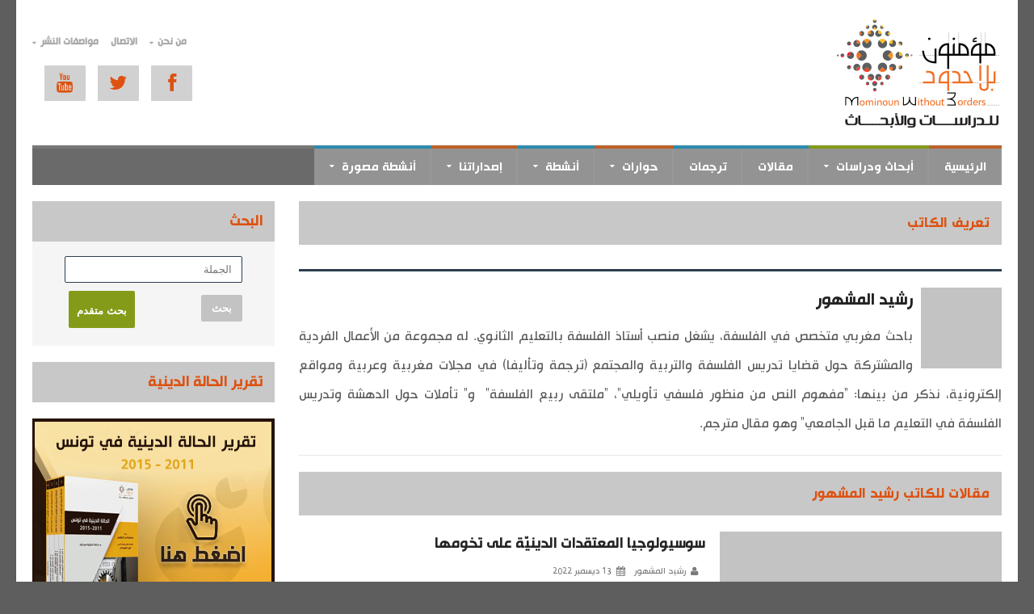

--- FILE ---
content_type: text/html; charset=UTF-8
request_url: https://www.mominoun.com/auteur/1243
body_size: 96930
content:
<!DOCTYPE html>

<!-- BEGIN html -->

						
<html dir="rtl" lang="ar" xmlns:fb="http://ogp.me/ns/fb#">
	<!-- BEGIN head -->
	<head>
	



	    <!-- Your Basic Site Informations -->
		<title>مؤسسة مؤمنون بلا حدود للدراسات والأبحاث  - رشيد المشهور</title>
		<link href="https://www.mominoun.com/images/favicon.ico" rel="shortcut icon" type="image/x-icon" />
		<!--<meta charset="utf-8" />-->
		<meta http-equiv="Content-Type" content="text/html; charset=UTF-8" />
		
		<meta name="robots" content="index, follow" />
		<link href="https://www.mominoun.com/auteur/1243" rel="canonical" />
		<meta name="keywords" content="مقالات ,ترجمات, حوارات , mouminoun, مواضيع , إصدارات, دراسات, أبحاث" />
		<link rel="alternate" type="application/rss+xml" title="اخر المستجدات" href="http://www.mominoun.com/pdf1/RSS/RSS.php">
		<meta name="description" content="باحث مغربي متخصص في الفلسفة، يشغل منصب أستاذ الفلسفة بالتعليم الثانوي. له مجموعة من الأعمال الفردية والمشتركة حول قضايا تدريس الفلسفة والتربية والمجتمع (ترجمة وتأليفا) في مجلات مغربية وعربية" />
		
		
		<meta name="author" content="mominoun" />
		<meta name="news_keywords" content="دين, ثقافة, المغرب, السعودية, الإمارات, الامارات, سوريا, مؤمنون, الاسلام, إسلام, الإسلام, مسلمون, مسلمين, موقع أكاديمي, مواقع فكرية,فكر, علم, علوم, موسوعة‪,
فلسفة, علم الإجتماع, علم النفس, أبحاث, دراسة, دراسات, العلوم الإنسانية, العلوم التجريدية, مؤسسات علمية, مؤسسة علمية, مؤسسة فكرية, المنهج العلمي, جامعات, العالم العربي, جامعة محمد الخامس, جامعة الملك عبد العزيز, جامعة الملك سعود, جامعة الإمارات, جامعة الفيصل, جامعة الشارقة, الرباط, دبي, جدة, مكة, المدينة, باحثون, مفكرون, مفكرون عرب, مؤمنون بلا حدود, مجلات, أفلام, أفلام وثائقية, كتب,إصدارات" />
		<meta name="country" content="المغرب"/>
		<!--<meta name="category" content="News"/>-->
		
		<!-- Mobile Specific Meta -->
		<meta name="viewport" content="width=device-width, initial-scale=1, height=device-height" />
		<!--<meta name="google-site-verification" content="A_wHJQpDjIJG0hEF3_uHc4mkYFeDShq0H57YkHMIKV0" />-->

		<!-- pinterest -->
		<meta name="p:domain_verify" content="13957e8b63fda4e1924ea5ee9264b3d9"/>
		
		<!--
		====================================
					Facebook 
		==================================== 
		-->
		<meta property="og:title" content="رشيد المشهور" />
		<meta property="og:site_name" content="Mominoun Without Borders" />
		<meta property="og:url" content="https://www.mominoun.com/auteur/1243" />
		<meta property="og:description" content="باحث مغربي متخصص في الفلسفة، يشغل منصب أستاذ الفلسفة بالتعليم الثانوي. له مجموعة من الأعمال الفردية والمشتركة حول قضايا تدريس الفلسفة والتربية والمجتمع (ترجمة وتأليفا) في مجلات مغربية وعربية" />
		<meta property="og:image" content="https://www.mominoun.com/images/logofb.jpg" />
		<meta property=”fb:pages” content=”497355120312849”/>
		<!--$image_for_layoutface-->
		

		
		
		<meta property="fb:admins" content="670066749" />
		
		<meta property="og:type" content="article" />
		<meta property="og:locale" content="ar_AR" />
		
		<!--<meta property="og:image:width" content="480" />
		<meta property="og:image:height" content="360" />-->
		
		
		<div id="fb-root"></div>
		<script>(function(d, s, id) {
		  var js, fjs = d.getElementsByTagName(s)[0];
		  if (d.getElementById(id)) return;
		  js = d.createElement(s); js.id = id;
		  js.src = "//connect.facebook.net/fr_FR/all.js#xfbml=1&appId=367784136612399";
		  fjs.parentNode.insertBefore(js, fjs);
		}(document, 'script', 'facebook-jssdk'));</script>
		

		
		
		
		
		

		<!-- Stylesheets -->
		<link type="text/css" rel="stylesheet" href="https://www.mominoun.com/css/reset.css" />
		<link type="text/css" rel="stylesheet" href="https://www.mominoun.com/css/font-awesome.min.css" />
		<link type="text/css" rel="stylesheet" href="https://www.mominoun.com/css/main-stylesheet.min.css" />
		<link type="text/css" rel="stylesheet" href="https://www.mominoun.com/css/lightbox.css" />
		<link type="text/css" rel="stylesheet" href="https://www.mominoun.com/css/shortcodes.css" />
		<link type="text/css" rel="stylesheet" href="https://www.mominoun.com/css/custom-fonts.css" />
		<link type="text/css" rel="stylesheet" href="https://www.mominoun.com/css/custom-colors.css" />
		
		<!--<link href="" rel="stylesheet" />
		<link href="" rel="stylesheet" media="print" />
		<link rel='stylesheet' href='' />-->
		
		<link rel="stylesheet" href="https://www.mominoun.com/css/res-timeline.css" />
		
		<link type="text/css" rel="stylesheet" href="https://www.mominoun.com/css/marqueee.css" />
		<link rel="stylesheet" href="https://www.mominoun.com/css/responsivePlaylist.css" type="text/css" media="all" />
		
		<link rel="stylesheet" href="https://www.mominoun.com/css/plusgallery2.css" />
		
		<link rel="stylesheet" href="https://www.mominoun.com/css/lightbox.css" />
		<!--<link rel="stylesheet" href="" />-->
		
		<link type="text/css" rel="stylesheet" href="https://www.mominoun.com/css/layerslider.css" />
				<link type="text/css" rel="stylesheet" href="https://www.mominoun.com/css/responsive.css" />
				<link type="text/css" rel="stylesheet" href="https://www.mominoun.com/css/ot-menu.css" />
		<link type="text/css" rel="stylesheet" href="https://www.mominoun.com/css/slicknav.css">
		<!--[if lte IE 8]>
		<link type="text/css" rel="stylesheet" href="https://www.mominoun.com/css/ie-ancient.css" />
		<![endif]-->

		<!-- Demo Only -->
		<!--<link type="text/css" rel="stylesheet" href="" />-->
		
		
		
		
		
		

		
		
		<!--
		<style>
			#fes-form {
			}
			#fes-form .fes-info {
			}
			#fes-output{color:green;}

			#fes-form .fes-select{
			}


			#fes-submit {
			}
			#fes-submit:hover {
			  color: #333333;
			background-color: #e6e6e6;
			  color: #333333;
			text-decoration: none;
			background-position: 0 -15px;
			-webkit-transition: background-position 0.1s linear;
			-moz-transition: background-position 0.1s linear;
			-o-transition: background-position 0.1s linear;
			transition: background-position 0.1s linear;
			}
		</style>
		-->
		
		
		<!--<style>
			.gallery { height: 450px; width: 100%; }
		</style>-->
		<!-- Start Alexa Certify Javascript -->
<script type="text/javascript">
_atrk_opts = { atrk_acct:"wnXnt1SZw320l9", domain:"mominoun.com",dynamic: true};
(function() { var as = document.createElement('script'); as.type = 'text/javascript'; as.async = true; as.src = "https://certify-js.alexametrics.com/atrk.js"; var s = document.getElementsByTagName('script')[0];s.parentNode.insertBefore(as, s); })();
</script>
<noscript><img src="https://certify.alexametrics.com/atrk.gif?account=wnXnt1SZw320l9" style="display:none" height="1" width="1" alt="" /></noscript>
<!-- End Alexa Certify Javascript -->  

						<!-- Script Fbclid -->
						<script>
						(function() {
								var param = 'fbclid';
								if (location.search.indexOf(param + '=') !== -1) {
										var replace = '';
										try {
												var url = new URL(location);
												url.searchParams.delete(param);
												replace = url.href;
										} catch (ex) {
												var regExp = new RegExp('[?&]' + param + '=.*$');
												replace = location.search.replace(regExp, '');
												replace = location.pathname + replace + location.hash;
										}
										history.replaceState(null, '', replace);
										window.location.replace(replace);
								}
						})();
						</script>
						<!-- END Script Fbclid -->
						<!-- Script gbclid -->
						<script>
						(function() {
								var param = 'gclid';
								if (location.search.indexOf(param + '=') !== -1) {
										var replace = '';
										try {
												var url = new URL(location);
												url.searchParams.delete(param);
												replace = url.href;
										} catch (ex) {
												var regExp = new RegExp('[?&]' + param + '=.*$');
												replace = location.search.replace(regExp, '');
												replace = location.pathname + replace + location.hash;
										}
										history.replaceState(null, '', replace);
										window.location.replace(replace);
								}
						})();
						</script>
						<!-- END Script gclid -->
<!-- Facebook Pixel Code -->
<script>
 !function(f,b,e,v,n,t,s)
 {if(f.fbq)return;n=f.fbq=function(){n.callMethod?
 n.callMethod.apply(n,arguments):n.queue.push(arguments)};
 if(!f._fbq)f._fbq=n;n.push=n;n.loaded=!0;n.version='2.0';
 n.queue=[];t=b.createElement(e);t.async=!0;
 t.src=v;s=b.getElementsByTagName(e)[0];
 s.parentNode.insertBefore(t,s)}(window, document,'script',
 'https://connect.facebook.net/en_US/fbevents.js');
 fbq('init', '975347175963936');
 fbq('track', 'PageView');
</script>
<noscript><img height="1" width="1" style="display:none"
 src="https://www.facebook.com/tr?id=975347175963936&ev=PageView&noscript=1"
/></noscript>
<!-- End Facebook Pixel Code -->

<!-- Global site tag (gtag.js) - Google Ads: 791443113 -->
<script async src="https://www.googletagmanager.com/gtag/js?id=AW-791443113"></script>
<script>
  window.dataLayer = window.dataLayer || [];
  function gtag(){dataLayer.push(arguments);}
  gtag('js', new Date());

  gtag('config', 'AW-791443113');
</script>







	<!-- END head -->
	</head>

	<!-- BEGIN body -->
	
	
	
	<body>

	

	<!-- Google Tag Manager -->
<noscript><iframe src="//www.googletagmanager.com/ns.html?id=GTM-MM3LWK"
height="0" width="0" style="display:none;visibility:hidden"></iframe></noscript>
<script>(function(w,d,s,l,i){w[l]=w[l]||[];w[l].push({'gtm.start':
new Date().getTime(),event:'gtm.js'});var f=d.getElementsByTagName(s)[0],
j=d.createElement(s),dl=l!='dataLayer'?'&l='+l:'';j.async=true;j.src=
'//www.googletagmanager.com/gtm.js?id='+i+dl;f.parentNode.insertBefore(j,f);
})(window,document,'script','dataLayer','GTM-MM3LWK');</script>
<!-- End Google Tag Manager -->



		<!-- BEGIN .boxed -->
		<div class="boxed active">
			
			<!-- BEGIN .header -->
			<header class="header noprint">

				<div class="header-topmenu" dir="ltr">
					<!-- BEGIN .wrapper -->
					
								<script async src="//pagead2.googlesyndication.com/pagead/js/adsbygoogle.js"></script>


					<div class="wrapper">
						<ul class="right"  >
							<li><a href="https://www.mominoun.com/" class="ipad-logo"><img src="https://www.mominoun.com/images/logowat.jpg" alt="Mominoun logoqqq" /></a></li>
						</ul>


	
						
						<ul id="menu" class="mobilo" dir="rtl" rel="Top Menu" style="padding-top:5px;">
						
						
							<li><a href="https://www.mominoun.com/">الرئيسية</a></li>
							<li>من نحن
								<ul>
									<li><a href="https://www.mominoun.com/contacts/aboutus" title="الرؤية والرسالة والأهداف">الرؤية والرسالة والأهداف</a></li>
									<li><a href="https://www.mominoun.com/contacts/overview" title="لمحة عن المؤسسة">لمحة عن المؤسسة</a></li>
									<!--li><a href="<!-?php  echo Router::webroot('contacts/team');?>">العاملون في المؤسسة</a></li>-->
									<!--<li><a href="<!-?php  echo Router::webroot('contacts/boardoftrustees');?>">مجلس الأمناء</a></li>-->
									<li><a href="https://www.mominoun.com/auteur" title="الكتاب و الباحثون">الكتاب و الباحثون</a></li>
									<li><a href="https://www.mominoun.com/auteur/indexa">أقلام مساهمة</a></li>
								
								</ul>
							</li>
							
							<li><a href="https://www.mominoun.com/contacts/contactus">الاتصال</a></li>
							
							<li>مواصفات النشر
								<ul>
								<li><a target="_blank" href="http://mominoun.com/flash/Chorot_Anachr/">شروط النشر</a></li>
								<li><a href="http://www.mominoun.com/contacts/academicdivisions">الأقسام الأكاديمية</a></li>
								<li><a href="http://www.mominoun.com/contacts/formulaire">الاستمارات و النماذج</a></li>
								</ul>
							</li>
							
							<li><a href="https://www.mominoun.com/articles/categories/4">أبحاث محكمة</a></li>
							<li><a href="https://www.mominoun.com/articles/categories/11">أبحاث عامة</a></li>
							<li><a href="https://www.mominoun.com/articles/categories/8">ملفات بحثية</a></li>
							
							<li><a href="https://www.mominoun.com/articles/categories/3">مقالات</a></li>
							<li><a href="https://www.mominoun.com/articles/categories/7">ترجمات</a></li>
							<li>حوارات
								<ul>
									<li><a href="https://www.mominoun.com/articles/categories/6" title="حوارات" >حوارات </a></li>
									<li><a href="https://www.mominoun.com/galleries/categories/16">حوارات مسجلة</a></li>
								</ul>
							</li>
							<li>مواضيع
								<ul>
									<li><a href="https://www.mominoun.com/articles/categories/5">قراءات في كتب</a></li>
									<li><a href="https://www.mominoun.com/articles/categories/9">مفاهيم</a></li>
									<li><a href="https://www.mominoun.com/articles/categories/10">أعلام</a></li>
							
								</ul>
							</li>
							<li>أنشطة
								<ul>
									<li><a href="https://www.mominoun.com/events/categories/3">أنشطة قادمة</a></li>
									<li><a href="https://www.mominoun.com/events/categories/4">أنشطة سابقة</a></li>
									<li><a href="https://www.mominoun.com/events/categories/6">المشاريع البحثية القادمة</a></li>
									<li><a href="https://www.mominoun.com/events/categories/9">المشاريع البحثية السابقة</a></li>
							
								</ul>
							</li>
							
							
							<li>مسابقات
								<ul>
									<li><a href="https://www.mominoun.com/events/categorie/5">النظام الأساسي</a></li>
									<li><a href="https://www.mominoun.com/events/categories/10">نتائج المسابقات</a></li>
									
								
								</ul>
							</li>
							
							<li>إصداراتنا
								<ul>
										<li><a href="#magasins">المجلات</a>
									
									<ul>
												<li><a href="https://library.mominoun.com/category/%d8%a7%d9%84%d9%85%d8%ac%d9%84%d8%a7%d8%aa/%d9%8a%d8%aa%d9%81%d9%83%d8%b1%d9%88%d9%86/">مجلة يتفكرون </a></li>
												
												<li><a href="https://library.mominoun.com/category/%d8%a7%d9%84%d9%85%d8%ac%d9%84%d8%a7%d8%aa/%d8%a3%d9%84%d8%a8%d8%a7%d8%a8/">مجلة ألباب </a></li>
												<!--li><a href="https://library.mominoun.com/magasins/category/daouat">مجلة ذوات</a></li-->
													<li><a href="https://www.mominoun.com/events/مجلة-تأويليات-1510">مجلة تأويليات</a></li>
											
									
											</ul>
									
									
									
									</li>
									<li><a href="https://library.mominoun.com">الكتب</a></li>
								
									<li><a href="https://www.mominoun.com/contacts/distribution" title="مراكز البيع">مراكز البيع</a></li>	
								</ul>
							</li>
							
							<!--
							<li>مكتبة الميديا
								<ul>
									<li><a href="<!-?php //echo Router::url('videos/categorie/id:14'); ?>">ندوات مصورة</a></li>
									<li><a href="<!-?php //echo Router::url('videos/categorie/id:17'); ?>">مؤتمرات</a></li>		
									<li><a href="<!-?php //echo Router::url('videos/categorie/id:13'); ?>" >مكتبة الصور</a> </li>
										
								</ul>
							</li>
							-->
							
								<li ><a href="#">أنشطة مصورة</a>
									<ul>
										<li><a href="#"><span>مكتبة الفيديو</span></a>
											<ul>
												<li><a href="https://www.mominoun.com/galleries/categories/14">ندوات</a></li>
												
												<li><a href="https://www.mominoun.com/galleries/categories/17">مؤتمرات</a></li>
												<li><a href="https://www.mominoun.com/galleries/categories/18">محاضرات</a></li>
												<li><a href="https://www.mominoun.com/galleries/categories/16">حوارات</a></li>
									
											</ul>
										</li>
									
									<li><a href="https://www.mominoun.com/galleries/categories/13" >مكتبة الصور </a></li>
																	
									</ul>
								</li>
								






							
							
							<li><a href="https://www.mominoun.com/tags/tagbest">الوسم</a></li>
							
							<li><a href="" target="_blank" title="بث مباشر">بث مباشر</a></li>
							
								<li><a href="" target="_blank" title="بث مباشر"></a></li>
							
							
							
						</ul>
						
						
						<ul class="left" dir="rtl" rel="Top Menu" style="padding-top:30px;">
							<li><a href="#"><span>من نحن</span></a>
								<ul>
										<li><a href="https://www.mominoun.com/contacts/aboutus" title="الرؤية والرسالة والأهداف">الرؤية والرسالة والأهداف</a></li>
										<li><a href="https://www.mominoun.com/contacts/overview" title="لمحة عن المؤسسة">لمحة عن المؤسسة</a></li>
										<!--<li><a href="<!-?php  echo Router::webroot('contacts/team');?>">العاملون في المؤسسة</a></li>-->
										<!--<li><a href="<!-?php  echo Router::webroot('contacts/boardoftrustees');?>">مجلس الأمناء</a></li>-->
										<li><a href="https://www.mominoun.com/auteur" title="الكتاب و الباحثون">الكتاب و الباحثون</a></li>
										<li><a href="https://www.mominoun.com/auteur/indexa">أقلام مساهمة</a></li>
									<li><a href="https://www.mominoun.com/contacts/mobachir">شراكات المؤسسة</a></li>
								</ul>
							</li>
							<li><a href="https://www.mominoun.com/contacts/contactus" title="الاتصال">الاتصال</a>
							</li>
							<li><a href="#"><span>مواصفات النشر</span></a>
								<ul>
										<!--<li><a href="">شروط النشر</a></li>-->
										<li><a href="http://mominoun.com/flash/Chorot_Anachr/" target="_blank">شروط النشر</a></li>
									
										<li><a href="https://www.mominoun.com/contacts/academicdivisions">الأقسام الأكاديمية</a></li>
										<li><a href="https://www.mominoun.com/contacts/formulaire">الاستمارات و النماذج</a></li>
								</ul>
							</li>
							
						</ul>
						
						<ul class="right sociaux" dir="rtl" rel="Top Menu">
							<li><a href="http://www.facebook.com/MominounWithoutBorders" target="_blank" class="topmenu-link topmenu-facebook"><i class="fa fa-facebook"></i></a></li>
							<li><a href="http://www.twitter.com/MominounWB" target="_blank" class="topmenu-link topmenu-twitter"><i class="fa fa-twitter"></i></a></li>
							<li><a href="http://www.youtube.com/user/Mominoun" target="_blank" class="topmenu-link topmenu-youtube"><i class="fa fa-youtube"></i></a></li>
							
						</ul>
						
						
						<div class="wraphead header-2-content">
						<div class="header-search" style="direction:rtl;">
							<form action="https://www.mominoun.com/articles/search" method="GET" >
								
								
								<i class="fa fa-search "></i>
								<input type="text" placeholder="أنقر هنا للبحث"  name="q" class="search-box" />
								<!--<input type="submit" value="بحث" />-->
										
							</form>
						</div>
						</div>
						
					<!-- END .wrapper -->
					</div>
				</div>
				
				<!-- BEGIN .wrapper  -->
				<div class="wrapper">

					 <!--<div class="wraphead header-1-content" dir="rtl">
						<div class="header-logo">
							<a href=""><img src='' alt="" /></a>
						</div>
						<div class="header-advert">
							<a href="" target="_blank"><img src='' alt="" /></a>
						</div>
					</div> -->
					
					
					
					<!-- This one
					<div class="wraphead header-2-content" dir="rtl">
						
						<div class="header-logo">
							<a href=""><img src="" alt="" width="100%" /></a>
						</div>
						
					</div>
					-->
					
					
					
					

					<!-- <div class="wraphead header-2-content">
						<div class="header-weather">
							<img src='' class="weather-icon" alt="" />
							<span class="small-title">Weather Report</span>
							<strong>Latvia, Riga</strong>
							<span class="default-title">-3&deg;C, Sunny</span>
							<div class="clear-float"></div>
						</div>
						<div class="header-logo">
							<a href="index.html"><img src='' alt="" /></a>
						</div>
						<div class="header-search">
							<form action="#">
								<i class="fa fa-search"></i>
								<input type="text" placeholder="Type &amp; hit enter" value="" class="search-box" />
							</form>
						</div>
					</div> -->

					<!--<div class="wraphead header-2-content">
						<div class="header-weather">
							<img src='' class="weather-icon" alt="" />
							<span class="small-title">Weather Report</span>
							<strong>Latvia, Riga</strong>
							<span class="default-title">-3&deg;C, Sunny</span>
							<div class="clear-float"></div>
						</div>
						<div class="header-logo">
							<a href="index-2.html"><img src='' alt="" /></a>
						</div>
						<div class="header-advert">
							<a href="#" target="_blank"><img src='' alt="" /></a>
						</div>
						<div class="header-search">
							<form action="http://quadrum.orange-themes.com/html/search.html">
								<i class="fa fa-search"></i>
								<input type="text" placeholder="Type &amp; hit enter" value="" class="search-box" />
							</form>
						</div>
					</div>
					 -->
				<!-- END .wrapper -->
				</div>

					<div id="main-menu" dir="rtl">
						<!-- BEGIN .wrapper -->
						<div class="wrapper">
							<ul>
								<!--<li class="normal-drop ot-dropdown"><a href="index-2.html"><span>الرئيسية</span></a>
									<ul>
										<li><a href="index2.html">Homepage layout style 2</a></li>
										<li><a href="index3.html">Homepage layout style 3</a></li>
									</ul>
								</li>-->
							

  							
								<li style="border-top: 4px solid #BD612A;">
									 <a href="https://www.mominoun.com/" title="الرئيسية">الرئيسية</a>
								 </li>
								
								
									
				 		
					<!--			
						 	
						<li class="normal-drop ot-dropdown" style="border-top: 4px solid #839B18; "><a href=""><span>الرئيسية</span></a>
									
								<ul>
									 <li><a href="" title="البث المباشر">البث المباشر</a></li>									
								</ul>
									
						</li>
						
							-->
							
								
																
								<li class="normal-drop ot-dropdown" style="border-top: 4px solid #839B18; "><a href="#"><span>أبحاث ودراسات<!--<i>Theme features</i>--></span></a>
									
									<ul>
										<li><a href="https://www.mominoun.com/articles/categories/4" title="أبحاث محكمة">أبحاث محكمة</a></li>
										<!--<li><a href="<!-?php echo Router::url('articles/categories/11'); ?>"> أبحاث عامة</a></li>
										<!-li><a href="<!-?php echo Router::url('articles/categories/8'); ?>">ملفات بحثية</a></li-->									
									</ul>
									
								</li>
								
														
								<!-- Fin premier Megamenu -->
								
								
								
																	<li style="border-top: 4px solid #2d8caf; ">
										<a href="https://www.mominoun.com/articles/categories/3">مقالات<!--<i>Page Not Found</i>--></a>
									</li>
																		<li style="border-top: 4px solid #2d8caf; ">
										<a href="https://www.mominoun.com/articles/categories/7">ترجمات<!--<i>Page Not Found</i>--></a>
									</li>
																	
								
								
								
								<li class="normal-drop ot-dropdown" style="border-top: 4px solid #BD612A; "><a href="#"><span>حوارات <!--<i>Theme features</i>--></span></a>
									<ul>
										<li><a href="https://www.mominoun.com/articles/categories/6" title="حوارات" >حوارات </a></li>
										<li><a href="https://www.mominoun.com/galleries/categories/16">حوارات مسجلة</a></li>										
									</ul>
								</li>
								
								
								
								
								
								
								
								
								
								
								<!--?php
								/********************* Debut Deuxieme Menu Simple **************************/
								
								$menu = $this->request('Categories','getMenuSimple');
								
								
								?>
								
								
								<li class="normal-drop ot-dropdown" style="border-top: 4px solid #839B18; "><a href="#"><span>مواضيع<!!--<i>Theme features</i>--><!--/span></a>
									<ul>
									<!-?php
											$i=0;
											foreach($menu as $key=>$val)
											{
											$s=str_replace(' ','-',$val->name);
											 ?>
																<li><a href="<!-?php echo Router::url('posts/categorie/id:'.$val->id); ?>"><!-?php echo $val->name ;?></a></li>
											<!-?php
											}
											?>
										
									</ul>
								</li>
								
								<!!-?php 
								//$menu = $this->request('Categories','getMenuSimple');   
								//debug($menu);
								//debug($sousmenu);
								/*foreach($menu as $key=>$val)
								{
									$s=str_replace(' ','-',$val->name);
									?>
									<li style="border-top: 4px solid #2d8caf; ">
										<a href="<!-?php echo Router::url('posts/categorie/name:'.$s); ?>"><!-?php echo $val->name; ?><!!--<i>Page Not Found</i>--><!--/a>
									<!!--/li>
									<!!--?php
								}*/
								
															
								
								/********************* Fin Deuxieme Menu Simple **************************/
								?>-->
								
															
								
																
								
								<li class="normal-drop ot-dropdown" style="border-top: 4px solid #2d8caf; "><a href="#"><span>أنشطة<!--<i>Theme features</i>--></span></a>
									<ul>
																									<li><a href="https://www.mominoun.com/events/categories/3">أنشطة قادمة</a></li>
																											<li><a href="https://www.mominoun.com/events/categories/4">أنشطة سابقة</a></li>
																											<li><a href="https://www.mominoun.com/events/categories/6">المشاريع البحثية القادمة</a></li>
																											<li><a href="https://www.mominoun.com/events/categories/9">المشاريع البحثية السابقة</a></li>
																					
									</ul>
								</li>
													
								<!-- Fin Troixieme Megamenu -->
								
									
								<!--li class="normal-drop ot-dropdown" style="border-top: 4px solid #839B18; "><a href="#"><span>مسابقات<!!--<i>Theme features</i>--><!--/span></a>
									<!!--ul>
										<li><a href="<!-?php echo Router::url("editos/categorie/5");?>">النظام الأساسي</a></li>
										<li><a href="<!-?php echo Router::url("editos/categorie/10");?>">نتائج المسابقات</a></li>
										<li><a href="<!-?php echo Router::url("events/مسابقة-الشباب-العربي--2016-الغرب-والإسلام-الخوف-المتقابل-767");?>">مسابقة العام 2016</a></li>
									
										
																
									</ul>
								</li-->
								
								<li class="normal-drop ot-dropdown" style="border-top: 4px solid #BD612A; "><a href="#"><span>إصداراتنا<!--<i>Theme features</i>--></span></a>
									<ul>
										<li><a href="#magasins">المجلات</a>
										
								<ul>
												<li><a href="https://library.mominoun.com/category/%d8%a7%d9%84%d9%85%d8%ac%d9%84%d8%a7%d8%aa/%d9%8a%d8%aa%d9%81%d9%83%d8%b1%d9%88%d9%86/">مجلة يتفكرون </a></li>
												
												<li><a href="https://library.mominoun.com/category/%d8%a7%d9%84%d9%85%d8%ac%d9%84%d8%a7%d8%aa/%d8%a3%d9%84%d8%a8%d8%a7%d8%a8/">مجلة ألباب </a></li>
												<!--li><a href="https://library.mominoun.com/magasins/category/daouat">مجلة ذوات</a></li-->
													<li><a href="https://www.mominoun.com/events/مجلة-تأويليات-1510">مجلة تأويليات</a></li>
											
									
											</ul>
										
										</li>
										<li><a href="https://library.mominoun.com" title="موقع الكتب">الكتب</a></li>
							
										<li><a href="https://www.mominoun.com/contacts/distribution" title="مراكز البيع">مراكز البيع</a></li>										
									</ul>
								</li>
								
								
								<li class="normal-drop ot-dropdown" style="border-top: 4px solid #2d8caf; "><a href="#"><span>أنشطة مصورة<!--<i>Theme features</i>--></span></a>
									<ul>
										<li><a href="#"><span>مكتبة الفيديو</span></a>
											<ul>
												<li><a href="https://www.mominoun.com/galleries/categories/14">ندوات</a></li>
												
												<li><a href="https://www.mominoun.com/galleries/categories/17">مؤتمرات</a></li>
												<li><a href="https://www.mominoun.com/galleries/categories/18">محاضرات</a></li>
												<li><a href="https://www.mominoun.com/galleries/categories/16">حوارات</a></li>
									
											</ul>
										</li>
									
									<li><a href="https://www.mominoun.com/galleries/categories/13" >مكتبة الصور </a></li>
																	
									
									</ul>
								</li>
								
							
							<!--<li class="normal-drop ot-dropdown" style="border-top: 4px solid #2d8caf; "><a href="<!!--?php //echo Router::url('galleries/categories/13'); ?>"><span>مكتبة الصور--><!--<i>Theme features</i>--><!--</span></a></li>-->
							
							<!--li style="border-top: 4px solid #BD612A;">
									<a href="" title="بث مباشر">بث مباشر<!!--<i>Page Not Found</i>--><!--/a>
								<!!--/li>
								
						
									<!!--<li style="border-top: 4px solid #2d8caf;">
											<a href="<!-?php //echo Router::url('videos/categorie/name:ڤيديو'); ?>">ندوات مصورة</a>
									</li>-->
									
										
										
								
							</ul>
						<!-- END .wrapper -->
						</div>
					</div>
									
			<!-- END .header -->
			
			

			</header>
			
					
			<!-- BEGIN .content -->
			<section class="content rtl">

				
				<!-- BEGIN .wrapper -->
				<div class="wrapper">
					
					<!-- BEGIN .content-main -->
					<div class="content-main with-sidebar right">

						<!--<div class="breaking-news">
							<div class="breaking-title">
								<i class="fa fa-comments-o"></i>
								<h3>Breakingo News</h3>
							</div>
							<div class="breaking-block">
								<ul>
									<li><h4><a href="post.html">Albucius moderatius contentiones pri in, ei tota brute eam</a></h4><p>Te labitur delectus indoctum mel. Pro eu porro diceret ancillae porro diceret ancillae, admodum...</p><a href="post.html#comments" class="comment-link"><i class="fa fa-comment-o"></i>293</a></li>
									<li><h4><a href="post.html">Albucius moderatius contentiones pri in, ei tota brute eam</a></h4><p>Te labitur delectus indoctum mel. Pro eu porro diceret ancillae porro diceret ancillae, nam admodum...</p><a href="post.html#comments" class="comment-link"><i class="fa fa-comment-o"></i>293</a></li>
									<li><h4><a href="post.html">Albucius moderatius contentiones pri in, ei tota brute eam</a></h4><p>Te labitur delectus indoctum mel. Pro eu porro diceret ancillae porro diceret ancillae, nam admodum...</p><a href="post.html#comments" class="comment-link"><i class="fa fa-comment-o"></i>293</a></li>
								</ul>
							</div>
						</div>-->

						

						<!-- BEGIN .strict-block -->
						<div class="strict-block">
							<div class="block-title">
								<h2>تعريف الكاتب</h2>
							</div>
						<!-- END .strict-block -->
						</div>

						<!-- BEGIN .strict-block -->
						<div class="strict-block">
							<!-- BEGIN .block-content -->
							<div class="blog-style">
							
								
								<div class="about-author">
									<img data-original="https://www.mominoun.com/profile/2018-10/big/5bb637de5d957528967090.jpg" class="about-avatar lazy" alt="رشيد المشهور"  />
									<div class="about-content">
										<!--<div class="soc-pages">
											<a href="#" target="_blank"><i class="fa fa-facebook"></i></a>
											<a href="#" target="_blank"><i class="fa fa-twitter"></i></a>
											<a href="#" target="_blank"><i class="fa fa-google-plus"></i></a>
											<a href="#" target="_blank"><i class="fa fa-linkedin"></i></a>
											<a href="#" target="_blank"><i class="fa fa-youtube"></i></a>
											<a href="#" target="_blank"><i class="fa fa-dribbble"></i></a>
											<a href="#" target="_blank"><i class="fa fa-flickr"></i></a>
										</div>-->
										<h3>رشيد المشهور</h3>
										<p><p style="text-align: justify;"><span>باحث مغربي متخصص في الفلسفة، يشغل منصب أستاذ الفلسفة بالتعليم الثانوي. له مجموعة من الأعمال الفردية والمشتركة حول قضايا تدريس الفلسفة والتربية والمجتمع (ترجمة وتأليفا) في مجلات مغربية وعربية ومواقع إلكترونية، نذكر من بينها: "مفهوم النص من منظور فلسفي تأويلي"، "ملتقى ربيع الفلسفة"  و" تأملات حول الدهشة وتدريس الفلسفة في التعليم ما قبل الجامعي" وهو مقال مترجم.</span></p></p>
									</div>
								</div>
								
								
																
								
								
								
								
								
								
								
								
								

							<!-- END .block-content -->
							</div>
						<!-- END .strict-block -->
						</div>
						
						<!-- BEGIN .strict-block -->
													<div class="strict-block">
								<div class="block-title">
									<h2>مقالات للكاتب   رشيد المشهور</h2>
								</div>
							
							</div>
							<!-- END .strict-block -->
							

							<!-- BEGIN .strict-block -->
							<div class="strict-block">
								<!-- BEGIN .block-content -->
								<div class="blog-style">
																		<div class="item image-small">
										<div class="item-header">
											<!--<a href="#comments" class="item-comment"><span>13</span><i></i></a>-->
											<a href="https://www.mominoun.com/articles/سوسيولوجيا-المعتقدات-الدينية-على-تخومها-6653" class="item-photo"><img class="lazy" data-original='https://www.mominoun.com/picture/2019-06/5d0a20d418c29968610371.jpg' alt="سوسيولوجيا المعتقدات الدينيّة على تخومها" /></a>
										</div>
										<div class="item-content">
											<h3><a href="https://www.mominoun.com/articles/سوسيولوجيا-المعتقدات-الدينية-على-تخومها-6653">سوسيولوجيا المعتقدات الدينيّة على تخومها</a></h3>
											<div class="item-icons">
												<a href="#"><i class="fa fa-user"></i>رشيد المشهور</a>
												<a href="#"><i class="fa fa-calendar"></i>13 ديسمبر 2022</a>
											</div>
											<!--<div>
												<div class="ot-star-rating">
													<span style="width:70%"><strong class="rating">3.50</strong> out of 5</span>
												</div>
												<span class="ot-star-text">Rating: <strong>3.5</strong></span>
											</div>-->
											<p>قُدِّم هذا المقال بوصفه ورقة نقدية خلال الندوة السنوية التي نظّمتها مجلّة علم الاجتماع بالتعاون مع مركز إميل دوركهايم في جامعة بوردو، في 25 أيار/مايو 2012. ودار موضوع الندوة تحت عنوان...</p>
											<a href="https://www.mominoun.com/articles/سوسيولوجيا-المعتقدات-الدينية-على-تخومها-6653" class="trans-button"><i class="fa fa-align-right"></i>للمزيد...</a>
										</div>
										<div class="clear-float"></div>
									</div> 									<div class="item image-small">
										<div class="item-header">
											<!--<a href="#comments" class="item-comment"><span>13</span><i></i></a>-->
											<a href="https://www.mominoun.com/articles/قراءة-في-كتاب-علم-الاجتماع-الديني-بالمغرب-مقدمات-نظرية-للكاتب-إدريس-الصنهاجي-6629" class="item-photo"><img class="lazy" data-original='https://www.mominoun.com/picture/2019-05/5ce67c744f015512556926.jpg' alt="قراءة في كتاب &quot;علم الاجتماع الديني بالمغرب: مقدّمات نظريّة&quot; للكاتب إدريس الصنهاجي" /></a>
										</div>
										<div class="item-content">
											<h3><a href="https://www.mominoun.com/articles/قراءة-في-كتاب-علم-الاجتماع-الديني-بالمغرب-مقدمات-نظرية-للكاتب-إدريس-الصنهاجي-6629">قراءة في كتاب &quot;علم الاجتماع الديني بالمغرب: مقدّمات نظريّة&quot; للكاتب إدريس الصنهاجي</a></h3>
											<div class="item-icons">
												<a href="#"><i class="fa fa-user"></i>رشيد المشهور</a>
												<a href="#"><i class="fa fa-calendar"></i>24 مايو 2019</a>
											</div>
											<!--<div>
												<div class="ot-star-rating">
													<span style="width:70%"><strong class="rating">3.50</strong> out of 5</span>
												</div>
												<span class="ot-star-text">Rating: <strong>3.5</strong></span>
											</div>-->
											<p>تواصل مؤسّسة مقاربات للنشر والصناعات الثقافية إصدار أعمالها تصميما وإخراجا التي تنتمي إلى عديد الحقول المعرفية والفكرية، العلوم الاجتماعية والإنسانية والأدب وفروعه والفن والفلسفة وغيرها؛...</p>
											<a href="https://www.mominoun.com/articles/قراءة-في-كتاب-علم-الاجتماع-الديني-بالمغرب-مقدمات-نظرية-للكاتب-إدريس-الصنهاجي-6629" class="trans-button"><i class="fa fa-align-right"></i>للمزيد...</a>
										</div>
										<div class="clear-float"></div>
									</div> 									<div class="item image-small">
										<div class="item-header">
											<!--<a href="#comments" class="item-comment"><span>13</span><i></i></a>-->
											<a href="https://www.mominoun.com/articles/إدريس-الصنهاجي-سوسيولوجيا-الدين-وقضايا-التدين-والتطرف-الديني-6203" class="item-photo"><img class="lazy" data-original='https://www.mominoun.com/picture/2018-11/5bf012465c82d880654378.jpg' alt="سوسيولوجيا الدين وقضايا التديّن والتطرّف الدّيني" /></a>
										</div>
										<div class="item-content">
											<h3><a href="https://www.mominoun.com/articles/إدريس-الصنهاجي-سوسيولوجيا-الدين-وقضايا-التدين-والتطرف-الديني-6203">سوسيولوجيا الدين وقضايا التديّن والتطرّف الدّيني</a></h3>
											<div class="item-icons">
												<a href="#"><i class="fa fa-user"></i>رشيد المشهور</a>
												<a href="#"><i class="fa fa-calendar"></i>12 أكتوبر 2019</a>
											</div>
											<!--<div>
												<div class="ot-star-rating">
													<span style="width:70%"><strong class="rating">3.50</strong> out of 5</span>
												</div>
												<span class="ot-star-text">Rating: <strong>3.5</strong></span>
											</div>-->
											<p>حضور العلوم الاجتماعية والإنسانية في الفضاء العمومي العربي ما زال محدودا، سواء من حيث آثارها وانعكاس نتائجها في الجامعات والمعاهد العليا أو تبيئتها على مستوى السوسيو-سياسي والاقتصادي...</p>
											<a href="https://www.mominoun.com/articles/إدريس-الصنهاجي-سوسيولوجيا-الدين-وقضايا-التدين-والتطرف-الديني-6203" class="trans-button"><i class="fa fa-align-right"></i>للمزيد...</a>
										</div>
										<div class="clear-float"></div>
									</div> 									<div class="item image-small">
										<div class="item-header">
											<!--<a href="#comments" class="item-comment"><span>13</span><i></i></a>-->
											<a href="https://www.mominoun.com/articles/صورة-المرأة-في-تمثلات-الأفراد-الاجتماعية-6100" class="item-photo"><img class="lazy" data-original='https://www.mominoun.com/picture/2018-10/5bb6214d692301129190749.jpg' alt="صورة المرأة في تمثّلات الأفراد الاجتماعية" /></a>
										</div>
										<div class="item-content">
											<h3><a href="https://www.mominoun.com/articles/صورة-المرأة-في-تمثلات-الأفراد-الاجتماعية-6100">صورة المرأة في تمثّلات الأفراد الاجتماعية</a></h3>
											<div class="item-icons">
												<a href="#"><i class="fa fa-user"></i>رشيد المشهور</a>
												<a href="#"><i class="fa fa-calendar"></i>04 أكتوبر 2018</a>
											</div>
											<!--<div>
												<div class="ot-star-rating">
													<span style="width:70%"><strong class="rating">3.50</strong> out of 5</span>
												</div>
												<span class="ot-star-text">Rating: <strong>3.5</strong></span>
											</div>-->
											<p>لا يخفى على المتتبّع للصناعة الثقافيّة العالميّة والمحلّية المجسّدة في الأعمال الفكرية والإبداعية والثقافية والفنّية وغيرها، والتي يتمّ توزيعها عبر دور التأليف والنشر والمراكز الثقافيّة...</p>
											<a href="https://www.mominoun.com/articles/صورة-المرأة-في-تمثلات-الأفراد-الاجتماعية-6100" class="trans-button"><i class="fa fa-align-right"></i>للمزيد...</a>
										</div>
										<div class="clear-float"></div>
									</div> 									
								<!-- END .block-content -->
								</div>
							<!-- END .strict-block -->
							</div>

							
							
							
							
												<!-- END .content-main -->
					</div>

				<!-- BEGIN #sidebar -->
					<aside id="sidebar" class="noprint left">
					
					
						
						<div class="widget">
						
							<h3>البحث</h3>
							
								<div class="subscribe-feed">
									
									<!--<form action="#">
										<p><input type="text" value="" name="login" placeholder="الجملة" /></p>
										<p><input type="submit" value="بحث" /></p>
									</form>-->
									
									<span id="erreur_com" ></span>  	   
									<form action="https://www.mominoun.com/articles/search" id="validate" method="GET">
										<p><input type="text" name="q" placeholder="الجملة" /></p>
										<p><input type="submit" value="بحث" />
										   <span class="marker" style="background-color: #839b18;float:left;padding:3px 10px;"><a href="https://www.mominoun.com/articlesearchs/searchadvanc/" style="color:white;font: normal normal normal 13.3333330154419px/normal Arial;font-weight: bold;">بحث متقدم</a></span>	
										</p>
									</form>	
								</div>
								
								<!--<div>
									
									
								<script>
								  (function() {
									var cx = '013911286608579165654:y63mcfstdru';
									var gcse = document.createElement('script');
									gcse.type = 'text/javascript';
									gcse.async = true;
									gcse.src = (document.location.protocol == 'https:' ? 'https:' : 'http:') +
										'//www.google.com/cse/cse.js?cx=' + cx;
									var s = document.getElementsByTagName('script')[0];
									s.parentNode.insertBefore(gcse, s);
								  })();
								</script>
								<gcse:search></gcse:search>								
																
									
								</div>-->
						</div>
						
						
						
												
						
						
												
					<!--				
						<div class="widget">
						
						
						<h3>المؤتمر السنوي الثالث</h3>
						</div>
						
						<div class="widget">
							<div class="sidebar-banner">
								<a href="http://mominoun.com/seminaire/index.php"><img src='<!!--?php//  echo Router::webroot('images/moatamarr.jpg');?>' alt="jordan1" /></a>
							</div>
						</div>	
					-->
				
					
					<!--بث مباشر -->
						
						
						
						<!--بث مباشر end-->
					<div class="widget">
							<h3>تقرير الحالة الدينية</h3>
					</div>
					<div class="widget">
							<div class="sidebar-banner">
								<a href="https://library.mominoun.com/tag/%d8%aa%d9%82%d8%b1%d9%8a%d8%b1-%d8%a7%d9%84%d8%ad%d8%a7%d9%84%d8%a9-%d8%a7%d9%84%d8%af%d9%8a%d9%86%d9%8a%d8%a9-%d9%81%d9%8a-%d8%aa%d9%88%d9%86%d8%b3/"><img src='https://www.mominoun.com/images/banner-taqrir-tunisia.jpg' alt="تقرير الحالة الدينية في تونس
"/></a>
							</div>
				    </div>
						
					
					<div class="widget">
							<div class="sidebar-banner">
								<a href="https://library.mominoun.com/tag/%d8%a7%d9%84%d8%ad%d8%a7%d9%84%d8%a9-%d8%a7%d9%84%d8%af%d9%8a%d9%86%d9%8a%d8%a9-%d8%a7%d9%84%d9%85%d8%b9%d8%a7%d8%b5%d8%b1%d8%a9-%d9%81%d9%8a-%d9%85%d8%b5%d8%b1/"><img src='https://www.mominoun.com/images/banner-taqrir-egypt.jpg' alt="الحالة الدينية المعاصرة في مصر
"/></a>
							</div>
				    </div>
						
						
				
							
						
				
						<!-- <div class="widget">						
						<h3>تطبيقات المؤسسة</h3>
						</div>
						<div class="widget">
							<div class="sidebar-banner">
								<a href="https://play.google.com/store/search?q=mominoun&c=apps&hl=fr"><img src='<!!-?php  echo Router::webroot('images/tatbikat.jpg');?>' alt="application" /></a>
							</div>
				      	</div> -->
				
						
						
							<!--	<div class="widget">
						
						
						
						<h3>المؤسسات الشريكة</h3>
						</div>
						
						<div class="widget">
							<div class="sidebar-banner">
								<a href="http://granadainstitute.org/ar?utm_source=mominounsidebartwo&utm_medium=banner&utm_campaign=Launch"><img src='<!!--?php  //echo Router::webroot('img/granadda.jpg');?>' alt="mobachir" /></a>
							</div>
				      	</div> -->
						
					
						<div class="widget">						
						<h3>الاشتراك بالرسالة الاخبارية</h3>
						</div>
						<div class="widget">
							<div class="sidebar-banner">
								<a href="https://dm-mailinglist.com/subscribe?f=08f38908/"><img src='https://www.mominoun.com/images/ab11.jpg' alt="newsletter" /></a>
							</div>
				      	</div>
						
						
						<div class="widget">
							<h3>أجندة أنشطة المؤسسة</h3>
							
							
							<div class = "jflatTimeline" dir="ltr">

								<div class = "timeline-wrap">
																	</div>
							</div>
						</div>
						

						
						<div class="widget">
							<h3>شارك</h3>
							<div>
								<div class="socialize-tool">
									<a href="http://www.facebook.com/MominounWithoutBorders" target="_blank" class="socialize-icon facebook">
										<i class="fa fa-facebook"></i>
										<!--<span>3.2k</span>-->
									</a>
									<a href="http://www.twitter.com/MominounWB" target="_blank" class="socialize-icon twitter">
										<i class="fa fa-twitter"></i>
										<!--<span>1.1k</span>-->
									</a>
									<a href="http://www.youtube.com/user/Mominoun" target="_blank" class="socialize-icon youtube">
										<i class="fa fa-youtube"></i>
										<!--<span>1.1k</span>-->
									</a>
									<!--<a href="#" class="socialize-icon linkedin">
										<i class="fa fa-linkedin"></i>
										<span>700</span>
									</a>-->
								</div>
								 <!-- BEGIN .widget <p>Agam tractatos mel ad, vel ea unum tritani qualisque, mel ne impedit inciderint. Ei veinc menandri cu vix, eum vidit vitae mollis ne.</p> -->
							</div>
						</div>
						
						<div class="widget">
					  <iframe src="//www.facebook.com/plugins/likebox.php?href=https%3A%2F%2Fwww.facebook.com%2FMominounWithoutBorders&amp;width&amp;height=290&amp;colorscheme=light&amp;show_faces=true&amp;header=true&amp;stream=false&amp;show_border=true&amp;appId=205296086264784" scrolling="no" frameborder="0" style="border:none; overflow:hidden; height:290px;" allowTransparency="true"></iframe>
					  </div>

				<div class="widget">
					  <a class="twitter-timeline" data-lang="ar" data-height="290" data-link-color="#E95F28" href="https://twitter.com/MominounWB?ref_src=twsrc%5Etfw">Tweets by MominounWB</a> <script async src="https://platform.twitter.com/widgets.js" charset="utf-8"></script>

					  </div>
					  
					  
					  
					  <div class="widget">
							<div class="sidebar-banner">
							
										
									
				
									<a href="https://www.mominoun.com/articles/categories/9"><img src='https://www.mominoun.com/images/mafahim.jpg' alt="مفاهيم" /></a>
								
							</div>
						</div>
						
						<div class="widget">
						<div class="sidebar-banner">
						
								
								
								
								<a href="https://www.mominoun.com/articles/categories/10"><img src='https://www.mominoun.com/images/aalam.jpg' alt="أعلام" /></a>
								
							</div>
						</div>
					  
						<!-- BEGIN .widget -->
						<div class="widget">
							<h3>الأكثر قراءة</h3>
							<!--<a href="blog.html" class="widget-top-b">جميع المقالات</a>-->
							<div class="w-news-list">
									
								
								<!-- BEGIN .item -->
								<div class="item">
									<div class="item-photo">
										<a href="https://www.mominoun.com/articles/سوسيولوجيا-الآخر-جدلية-الهوية-والاختلاف-في-البناء-الاجتماعي-والثقافي-10375"><img src='https://www.mominoun.com/picture/2025-12/small/69531c60c8bb030896853.jpg' alt="سوسيولوجيا الآخر جدلية الهوية والاختلاف في البناء الاجتماعي والثقافي" /></a>
									</div>
									<div class="item-content">
										<h4 style="text-align:justify;"><a href="https://www.mominoun.com/articles/سوسيولوجيا-الآخر-جدلية-الهوية-والاختلاف-في-البناء-الاجتماعي-والثقافي-10375">سوسيولوجيا الآخر جدلية الهوية والاختلاف في البناء الاجتماعي والثقافي</a></h4>
										<!--<p>تروم هذه الدراسة تقديم عرض مركب لمسار اللغويات ...</p>-->
										<div class="item-foot">
											<a href="https://www.mominoun.com/articles/سوسيولوجيا-الآخر-جدلية-الهوية-والاختلاف-في-البناء-الاجتماعي-والثقافي-10375"><i class="fa fa-reply"></i><b>للمزيد</b></a>
											<a href="#"><i class="fa fa-clock-o"></i>29 ديسمبر</a>
										</div>
									</div>
								<!-- END .item -->
								</div>
									
								
								<!-- BEGIN .item -->
								<div class="item">
									<div class="item-photo">
										<a href="https://www.mominoun.com/articles/نظرية-الفعل-عند-الرازي-المرجعية-التاريخية-10373"><img src='https://www.mominoun.com/picture/2025-12/small/6951bf59653c21865372285.jpg' alt="نظرية الفعل عند الرازي المرجعية التاريخية" /></a>
									</div>
									<div class="item-content">
										<h4 style="text-align:justify;"><a href="https://www.mominoun.com/articles/نظرية-الفعل-عند-الرازي-المرجعية-التاريخية-10373">نظرية الفعل عند الرازي المرجعية التاريخية</a></h4>
										<!--<p>تروم هذه الدراسة تقديم عرض مركب لمسار اللغويات ...</p>-->
										<div class="item-foot">
											<a href="https://www.mominoun.com/articles/نظرية-الفعل-عند-الرازي-المرجعية-التاريخية-10373"><i class="fa fa-reply"></i><b>للمزيد</b></a>
											<a href="#"><i class="fa fa-clock-o"></i>26 ديسمبر</a>
										</div>
									</div>
								<!-- END .item -->
								</div>
									
								
								<!-- BEGIN .item -->
								<div class="item">
									<div class="item-photo">
										<a href="https://www.mominoun.com/articles/القرآنولوجيا-المعاصرة--نصر-حامد-أبو-زيد-ومفهوم-القرآن-وطبيعته-10378"><img src='https://www.mominoun.com/picture/2026-01/small/6956977222a39979446911.jpg' alt="القرآنولوجيا المعاصرة:  نصر حامد أبو زيد ومفهوم القرآن وطبيعته" /></a>
									</div>
									<div class="item-content">
										<h4 style="text-align:justify;"><a href="https://www.mominoun.com/articles/القرآنولوجيا-المعاصرة--نصر-حامد-أبو-زيد-ومفهوم-القرآن-وطبيعته-10378">القرآنولوجيا المعاصرة:  نصر حامد أبو زيد ومفهوم القرآن وطبيعته</a></h4>
										<!--<p>تروم هذه الدراسة تقديم عرض مركب لمسار اللغويات ...</p>-->
										<div class="item-foot">
											<a href="https://www.mominoun.com/articles/القرآنولوجيا-المعاصرة--نصر-حامد-أبو-زيد-ومفهوم-القرآن-وطبيعته-10378"><i class="fa fa-reply"></i><b>للمزيد</b></a>
											<a href="#"><i class="fa fa-clock-o"></i>01 يناير</a>
										</div>
									</div>
								<!-- END .item -->
								</div>
									
								
								<!-- BEGIN .item -->
								<div class="item">
									<div class="item-photo">
										<a href="https://www.mominoun.com/articles/أوديب-بطل-معقد-10376"><img src='https://www.mominoun.com/picture/2026-01/small/695693081b4dc2042312583.jpg' alt="أوديب، بطل معقّد " /></a>
									</div>
									<div class="item-content">
										<h4 style="text-align:justify;"><a href="https://www.mominoun.com/articles/أوديب-بطل-معقد-10376">أوديب، بطل معقّد </a></h4>
										<!--<p>تروم هذه الدراسة تقديم عرض مركب لمسار اللغويات ...</p>-->
										<div class="item-foot">
											<a href="https://www.mominoun.com/articles/أوديب-بطل-معقد-10376"><i class="fa fa-reply"></i><b>للمزيد</b></a>
											<a href="#"><i class="fa fa-clock-o"></i>30 ديسمبر</a>
										</div>
									</div>
								<!-- END .item -->
								</div>
									
								
								<!-- BEGIN .item -->
								<div class="item">
									<div class="item-photo">
										<a href="https://www.mominoun.com/articles/إشكالية-الدين-والعقل-في-الفكر-الإسلامي-مقاربة-نقدية-حداثية-10374"><img src='https://www.mominoun.com/picture/2025-12/small/69531bd404ba51710576457.jpg' alt="إشكالية الدين والعقل في الفكر الإسلامي: مقاربة نقدية حداثية" /></a>
									</div>
									<div class="item-content">
										<h4 style="text-align:justify;"><a href="https://www.mominoun.com/articles/إشكالية-الدين-والعقل-في-الفكر-الإسلامي-مقاربة-نقدية-حداثية-10374">إشكالية الدين والعقل في الفكر الإسلامي: مقاربة نقدية حداثية</a></h4>
										<!--<p>تروم هذه الدراسة تقديم عرض مركب لمسار اللغويات ...</p>-->
										<div class="item-foot">
											<a href="https://www.mominoun.com/articles/إشكالية-الدين-والعقل-في-الفكر-الإسلامي-مقاربة-نقدية-حداثية-10374"><i class="fa fa-reply"></i><b>للمزيد</b></a>
											<a href="#"><i class="fa fa-clock-o"></i>27 ديسمبر</a>
										</div>
									</div>
								<!-- END .item -->
								</div>
								
							</div>
						<!-- END .widget -->
						</div>
						
						
						<div class="widget">
							<div class="sidebar-banner">
								<a href="https://library.mominoun.com"><img src='https://www.mominoun.com/images/books.jpg' alt="كتب" /></a>
							</div>
						</div>
						
						
						<div class="widget">
							<div class="sidebar-banner">
								<a href="https://library.mominoun.com"><img src='https://www.mominoun.com/images/magazines.jpg' alt="مجلات" /></a>
							</div>
						</div>
						
						<!-- BEGIN .widget -->
						<div class="widget">
							<h3>آخر الڤيديوهات</h3>
							<a href="https://www.mominoun.com/galleries/categories/14" class="widget-top-b">المزيد</a>
							<!--<a href="blog.html" class="widget-top-b">جميع المقالات</a>-->
							<div class="w-news-list">
									
								
								<!-- BEGIN .item -->
								<div class="item">
									<div class="item-photo">
										<a href="https://www.mominoun.com/galleries/اليوم-الدراسي--التجربة-الفنية-والدين-11066"><img src='https://www.mominoun.com/guallerie/2020-02/smallstrict/5e54e0dc49df633095576.jpg' alt="اليوم الدراسي: &quot; التّجربة الفنّيّة والدّين&quot;" /></a>
									</div>
									<div class="item-content">
										<h4 style="text-align:justify;"><a href="https://www.mominoun.com/galleries/اليوم-الدراسي--التجربة-الفنية-والدين-11066">اليوم الدراسي: &quot; التّجربة الفنّيّة والدّين&quot;</a></h4>
										<!--<p>تروم هذه الدراسة تقديم عرض مركب لمسار اللغويات ...</p>-->
										<div class="item-foot">
											<a href="https://www.mominoun.com/galleries/اليوم-الدراسي--التجربة-الفنية-والدين-11066"><i class="fa fa-reply"></i><b>للمشاهدة</b></a>
											<a href="#"><i class="fa fa-clock-o"></i>25 فبراير</a>
										</div>
									</div>
								<!-- END .item -->
								</div>
									
								
								<!-- BEGIN .item -->
								<div class="item">
									<div class="item-photo">
										<a href="https://www.mominoun.com/galleries/الندوة-العلمية-الدولية--الأنوار-الغربية-ومصادرها-الخارجية-11054"><img src='https://www.mominoun.com/guallerie/2019-12/smallstrict/5dfce4026c91a1896860139.jpg' alt="النّدوة العلميّة الدّوليّة &quot; الأنوار الغربية ومصادرها الخارجية&quot;" /></a>
									</div>
									<div class="item-content">
										<h4 style="text-align:justify;"><a href="https://www.mominoun.com/galleries/الندوة-العلمية-الدولية--الأنوار-الغربية-ومصادرها-الخارجية-11054">النّدوة العلميّة الدّوليّة &quot; الأنوار الغربية ومصادرها الخارجية&quot;</a></h4>
										<!--<p>تروم هذه الدراسة تقديم عرض مركب لمسار اللغويات ...</p>-->
										<div class="item-foot">
											<a href="https://www.mominoun.com/galleries/الندوة-العلمية-الدولية--الأنوار-الغربية-ومصادرها-الخارجية-11054"><i class="fa fa-reply"></i><b>للمشاهدة</b></a>
											<a href="#"><i class="fa fa-clock-o"></i>13 ديسمبر</a>
										</div>
									</div>
								<!-- END .item -->
								</div>
									
								
								<!-- BEGIN .item -->
								<div class="item">
									<div class="item-photo">
										<a href="https://www.mominoun.com/galleries/لقاء-فكري-في-موضوع-كيف-نقاوم-التطرف-والتعصب-والإرهاب-الجلسة-11037"><img src='https://www.mominoun.com/guallerie/2019-11/smallstrict/5dcac25cdc1c21372867506.jpg' alt="لقاء فكريّ في موضوع كيف نقاوم التّطرّف والتّعصّب والإرهاب الجلسة" /></a>
									</div>
									<div class="item-content">
										<h4 style="text-align:justify;"><a href="https://www.mominoun.com/galleries/لقاء-فكري-في-موضوع-كيف-نقاوم-التطرف-والتعصب-والإرهاب-الجلسة-11037">لقاء فكريّ في موضوع كيف نقاوم التّطرّف والتّعصّب والإرهاب الجلسة</a></h4>
										<!--<p>تروم هذه الدراسة تقديم عرض مركب لمسار اللغويات ...</p>-->
										<div class="item-foot">
											<a href="https://www.mominoun.com/galleries/لقاء-فكري-في-موضوع-كيف-نقاوم-التطرف-والتعصب-والإرهاب-الجلسة-11037"><i class="fa fa-reply"></i><b>للمشاهدة</b></a>
											<a href="#"><i class="fa fa-clock-o"></i>11 سبتمبر</a>
										</div>
									</div>
								<!-- END .item -->
								</div>
									
								
								<!-- BEGIN .item -->
								<div class="item">
									<div class="item-photo">
										<a href="https://www.mominoun.com/galleries/الندوة-العلمية-الدولية-الدين-والدولة-في-المجال-الإسلامي-الراهن-مقاربات-11036"><img src='https://www.mominoun.com/guallerie/2019-11/smallstrict/5dcac1ff4be5d812263616.jpg' alt="النّدوة العلميّة الدّوليّة &quot;الدّين والدّولة في المجال الإسلامي الرّاهن: مقاربات ومطارحات&quot;" /></a>
									</div>
									<div class="item-content">
										<h4 style="text-align:justify;"><a href="https://www.mominoun.com/galleries/الندوة-العلمية-الدولية-الدين-والدولة-في-المجال-الإسلامي-الراهن-مقاربات-11036">النّدوة العلميّة الدّوليّة &quot;الدّين والدّولة في المجال الإسلامي الرّاهن: مقاربات ومطارحات&quot;</a></h4>
										<!--<p>تروم هذه الدراسة تقديم عرض مركب لمسار اللغويات ...</p>-->
										<div class="item-foot">
											<a href="https://www.mominoun.com/galleries/الندوة-العلمية-الدولية-الدين-والدولة-في-المجال-الإسلامي-الراهن-مقاربات-11036"><i class="fa fa-reply"></i><b>للمشاهدة</b></a>
											<a href="#"><i class="fa fa-clock-o"></i>09 سبتمبر</a>
										</div>
									</div>
								<!-- END .item -->
								</div>
									
								
								<!-- BEGIN .item -->
								<div class="item">
									<div class="item-photo">
										<a href="https://www.mominoun.com/galleries/قراءة-في-كتاب-صدام-الحرية-والمقدس-للأستاذ-عمار-بنحمودة-11030"><img src='https://www.mominoun.com/guallerie/2019-08/smallstrict/5d639df64be6e1448080430.jpg' alt="قراءة في كتاب &quot;صدام الحرية والمقدّس&quot; للأستاذ عمّار بنحمّودة" /></a>
									</div>
									<div class="item-content">
										<h4 style="text-align:justify;"><a href="https://www.mominoun.com/galleries/قراءة-في-كتاب-صدام-الحرية-والمقدس-للأستاذ-عمار-بنحمودة-11030">قراءة في كتاب &quot;صدام الحرية والمقدّس&quot; للأستاذ عمّار بنحمّودة</a></h4>
										<!--<p>تروم هذه الدراسة تقديم عرض مركب لمسار اللغويات ...</p>-->
										<div class="item-foot">
											<a href="https://www.mominoun.com/galleries/قراءة-في-كتاب-صدام-الحرية-والمقدس-للأستاذ-عمار-بنحمودة-11030"><i class="fa fa-reply"></i><b>للمشاهدة</b></a>
											<a href="#"><i class="fa fa-clock-o"></i>24 أغسطس</a>
										</div>
									</div>
								<!-- END .item -->
								</div>
															</div>
						<!-- END .widget -->
						</div>
						
						
						<!--<div class="widget">
							<div class="sidebar-banner">
								<a href="#"><img src='<!!-?php  //echo Router::webroot('images/ban300x350.jpg');?>' alt="Concours" /></a>
								
							</div>
						</div>-->
						
						
						
						
						
						<!--<div class="widget">
							<h3>شارك في قائمتنا البريدية</h3>
							<div>
								<div class="subscribe-feed">
									
									<form action='http://magazine.mominoun.com/fes/embed/index.php' method='post' id='fes-form'>

								<div id='fes-output'></div>
									<input type="hidden" name="form" value="ac3478d69a3c81fa62e60f5c3696165a4e5e6ac4">
									<input type='text' name='fes-name' class='fes-input' value='' placeholder='الاسم' style="margin:10px 0;border:1px solid #ccc;">
									<input type='email' name='fes-email' class='fes-input' value='' placeholder='الايميل' >
									<input type='hidden' name='fes-group' value='2'>
									<input type='submit' id='fes-submit' class='fes-submit' value='تسجيل'>
								</form>
								</div>-->
								<!-- END .widget<p>Your e-mail iformation will not be shared with anyone else. And it will be used only to send out our latest news.</p> -->
							<!--</div>
						</div>-->

						<!--<div class="widget">
							<h3>الوسومات</h3>
							
							<div class="tag-cloud">
							 
								<a href="#">Assum splendide</a>
								<a href="#">Soluta aeterno</a>
								<a href="#">Persequeris</a>
								<a href="#">Tollit nominavi</a>
								<a href="#">Melius</a>
								<a href="#">Tollit nominavi</a>
								<a href="#">Persqe</a>
								<a href="#">Assum splendide</a>
								<a href="#">Soluta aeterno</a>
								
							</div>
						</div> -->
						
						
						<div class="widget">
							<h3>البحث في الوسم</h3>
							<a href="https://www.mominoun.com/tags/tagbest" class="widget-top-b">المزيد</a>
							<div class="tag-cloud">
								<a href="https://www.mominoun.com/tags/1360">الدراسات الدينية</a>
								<a href="https://www.mominoun.com/tags/2716"> الفلسفة والعلوم الإنسانية</a>
								<a href="https://www.mominoun.com/tags/5148">الدين وقضايا المجتمع الراهنة</a>
								<a href="https://www.mominoun.com/tags/4285">الدين والسياسة</a>
								<a href="https://www.mominoun.com/tags/2600">التأويل</a>
								<a href="https://www.mominoun.com/tags/5654">الحقوق والحريات </a>
								<a href="https://www.mominoun.com/tags/1030">العلمانية</a>
								<a href="https://www.mominoun.com/tags/10454">الابستيمولوجيا</a>
								<a href="https://www.mominoun.com/tags/904">الفكر الإسلامي</a>
								<a href="https://www.mominoun.com/tags/3196">الفلسفة</a>
								<a href="https://www.mominoun.com/tags/2548">الاختلاف</a>
								<a href="https://www.mominoun.com/tags/2822">فهم الدين</a>
							</div>
						</div>
					
						<!--<div class="widget">
							<div class="sidebar-banner">
								<a href="https://www.mominoun.com/events/categories/6"><img src='https://www.mominoun.com/images/300x250book1.jpg' alt="المشاريع البحثية " /></a>
							</div>
						</div>
						
						-->
						
						<div class="widget">
							<h3>مكتبة الصور</h3>
							<a href="https://www.mominoun.com/galleries/categories/13" class="widget-top-b">المزيد</a>
							<div class="w-photo-gallery">
								<div class="item">
									<div class="item-photos">
																			<a href="https://www.mominoun.com/galleries/محاضرة-حول-موضوع-بين-قرآن-المؤرخين-وقرآن-الأرثوذكسية-للأستاذ-محمد-العربي-11069" data-toggle="tooltip" title="محاضرة حول موضوع: &quot;بين قرآن المؤرّخين وقرآن الأرثوذكسية&quot; للأستاذ محمد العربي النصيري " ><img src='https://www.mominoun.com/guallerie/2020-03/medium/5e6a113f4f88e1842609356.jpg' alt="محاضرة حول موضوع: &quot;بين قرآن المؤرّخين وقرآن الأرثوذكسية&quot; للأستاذ محمد العربي النصيري " /></a>
																			<a href="https://www.mominoun.com/galleries/حوار-ونقاش-حول-موضوع-أي-دور-للأديان-في-بناء-المجتمع-11068" data-toggle="tooltip" title=" حوار ونقاش حول موضوع أيّ دور للأديان في بناء المجتمع" ><img src='https://www.mominoun.com/guallerie/2020-03/medium/5e68cafe1a9b31618030226.jpg' alt=" حوار ونقاش حول موضوع أيّ دور للأديان في بناء المجتمع" /></a>
																			<a href="https://www.mominoun.com/galleries/محاضرة-د-فوزي-البدوي-حول--مساهمة-ميرسيا-إلياد-في-دراسة-الأديان-11067" data-toggle="tooltip" title="محاضرة د. فوزي البدوي حول:  &quot;مساهمة ميرسيا إلياد في دراسة الأديان&quot;" ><img src='https://www.mominoun.com/guallerie/2020-03/medium/5e5d0f0ccd064413316157.jpg' alt="محاضرة د. فوزي البدوي حول:  &quot;مساهمة ميرسيا إلياد في دراسة الأديان&quot;" /></a>
																			<a href="https://www.mominoun.com/galleries/لقاء-علمي-حول-موضوع-الربيع-العربي-من-المطالبات-الاجتماعية-والحقوقية-إلى-المآلات-11065" data-toggle="tooltip" title="لقاء علمي حول موضوع: &quot;الربيع العربي من المطالبات الاجتماعية والحقوقية إلى المآلات الواقعية&quot;" ><img src='https://www.mominoun.com/guallerie/2020-02/medium/5e53a56fc220f1922157055.jpg' alt="لقاء علمي حول موضوع: &quot;الربيع العربي من المطالبات الاجتماعية والحقوقية إلى المآلات الواقعية&quot;" /></a>
																			<a href="https://www.mominoun.com/galleries/اللقاء-الفكري-حول-الإسلام-والثقافات-المحلية-جنوب-الصحراء-الإفريقية-11064" data-toggle="tooltip" title="اللّقاء الفكري حول: &quot;الإسلام والثّقافات المحلّية جنوب الصّحراء الإفريقيّة&quot;" ><img src='https://www.mominoun.com/guallerie/2020-02/medium/5e4abbc0cec0f1697399313.jpg' alt="اللّقاء الفكري حول: &quot;الإسلام والثّقافات المحلّية جنوب الصّحراء الإفريقيّة&quot;" /></a>
																			<a href="https://www.mominoun.com/galleries/محاضرة-فوزي-البدوي--حركة-الإصلاح-الديني-في-اليهودية-في-القرن-18م-11062" data-toggle="tooltip" title="محاضرة فوزي البدوي:  &quot;حركة الإصلاح الدّيني في اليهوديّة في القرن 18م&quot;" ><img src='https://www.mominoun.com/guallerie/2020-02/medium/5e453ef8240982089405476.jpg' alt="محاضرة فوزي البدوي:  &quot;حركة الإصلاح الدّيني في اليهوديّة في القرن 18م&quot;" /></a>
																			<a href="https://www.mominoun.com/galleries/اليوم-الدراسي-التجربة-الفنية-والدين-11061" data-toggle="tooltip" title="اليوم الدراسي: التجربة الفنية والدين" ><img src='https://www.mominoun.com/guallerie/2020-02/medium/5e4111f162b5d1999796610.jpg' alt="اليوم الدراسي: التجربة الفنية والدين" /></a>
																			<a href="https://www.mominoun.com/galleries/لقاء-علمي-حول-موضوع-شبكات-التواصل-الاجتماعي-أثرها-على-صناعة-الرأي-و-السلطة-11058" data-toggle="tooltip" title="لقاء علمي حول موضوع: &quot;شبكات التواصل الاجتماعي أثرها على صناعة الرأي و السلطة والتغيرات الاجتماعية&quot;" ><img src='https://www.mominoun.com/guallerie/2020-02/medium/5e3948b136e1f1433208134.jpg' alt="لقاء علمي حول موضوع: &quot;شبكات التواصل الاجتماعي أثرها على صناعة الرأي و السلطة والتغيرات الاجتماعية&quot;" /></a>
																			<a href="https://www.mominoun.com/galleries/لقاء-فكري-حواري-حول-كتاب-في-نقد-الخطاب-الاستشراقي-سيرة-محمد-ونشأة-الإسلام-في-11057" data-toggle="tooltip" title="لقاء فكري حواري حول كتاب: &quot;في نقد الخطاب الاستشراقي: سيرة محمد ونشأة الإسلام في الاستشراق الفرنسي المعاصر&quot; " ><img src='https://www.mominoun.com/guallerie/2020-01/medium/5e314889a59eb2088542454.jpg' alt="لقاء فكري حواري حول كتاب: &quot;في نقد الخطاب الاستشراقي: سيرة محمد ونشأة الإسلام في الاستشراق الفرنسي المعاصر&quot; " /></a>
																			<a href="https://www.mominoun.com/galleries/محاضرة-عامة-حول-موضوع--تاريخ-الأديان-النشأة-المفاهيم-المناهج-11055" data-toggle="tooltip" title="محاضرة عامّة حول موضوع:  &quot;تاريخ الأديان: النّشأة، المفاهيم، المناهج&quot;" ><img src='https://www.mominoun.com/guallerie/2020-01/medium/5e25c73f150d4833372265.jpg' alt="محاضرة عامّة حول موضوع:  &quot;تاريخ الأديان: النّشأة، المفاهيم، المناهج&quot;" /></a>
																			<a href="https://www.mominoun.com/galleries/لقاء-فكري-حواري-حول-البهائية-دين-جديد-أم-أنسنة-للأديان-11052" data-toggle="tooltip" title="لقاء فكري حواري حول: &quot;البهائيّة؛ دين جديد أم أنسنة للأديان؟&quot;" ><img src='https://www.mominoun.com/guallerie/2019-12/medium/5df749098ccb61152161802.jpg' alt="لقاء فكري حواري حول: &quot;البهائيّة؛ دين جديد أم أنسنة للأديان؟&quot;" /></a>
																			<a href="https://www.mominoun.com/galleries/اللقاء-العلمي-التكريمي-على-شرف-الأستاذ-الدكتور-هشام-جعيط-11053" data-toggle="tooltip" title="اللقاء العلمي التكريمي على شرف الأستاذ الدكتور هشام جعيّط" ><img src='https://www.mominoun.com/guallerie/2019-12/medium/5dfb81ba756cb93916813.jpg' alt="اللقاء العلمي التكريمي على شرف الأستاذ الدكتور هشام جعيّط" /></a>
																			<a href="https://www.mominoun.com/galleries/اللقاء-العلمي-المفتوح-حول-موضوع--الدرس-السوسيولوجي-والتحولات-الاجتماعية-11050" data-toggle="tooltip" title="اللّقاء العلمي المفتوح حول موضوع : &quot;الدرس السوسيولوجي والتحولات الاجتماعية&quot;" ><img src='https://www.mominoun.com/guallerie/2019-11/medium/5ddb9922ade5b1601569312.jpg' alt="اللّقاء العلمي المفتوح حول موضوع : &quot;الدرس السوسيولوجي والتحولات الاجتماعية&quot;" /></a>
																			<a href="https://www.mominoun.com/galleries/يوم-دراسي-موضوعه-راهن-البحث-في-الفلسفة-الإسلامية-وآفاق-تطويره-11049" data-toggle="tooltip" title="يوم دراسي موضوعه: راهن البحث في الفلسفة الإسلامية وآفاق تطويره" ><img src='https://www.mominoun.com/guallerie/2019-11/medium/5dd7c89f73ec11160269522.jpg' alt="يوم دراسي موضوعه: راهن البحث في الفلسفة الإسلامية وآفاق تطويره" /></a>
																			<a href="https://www.mominoun.com/galleries/الندوة-العلمية-الدولية-تحت-عنوان-الأنوار-الغربية-ومصادرها-الخارجية-11047" data-toggle="tooltip" title="الندوة العلمية الدولية تحت عنوان: &quot;الأنوار الغربية ومصادرها الخارجية&quot;" ><img src='https://www.mominoun.com/guallerie/2019-11/medium/5dd3f22b0bb301892192817.jpg' alt="الندوة العلمية الدولية تحت عنوان: &quot;الأنوار الغربية ومصادرها الخارجية&quot;" /></a>
																			<a href="https://www.mominoun.com/galleries/لقاء-حواري-فكري-حول-محاكمة-طه-حسين-11045" data-toggle="tooltip" title="لقاء حواري فكري حول &quot;محاكمة طه حسين&quot;" ><img src='https://www.mominoun.com/guallerie/2019-11/medium/5dc3d84a64bee123620763.jpg' alt="لقاء حواري فكري حول &quot;محاكمة طه حسين&quot;" /></a>
																		
									</div>
								</div>
							</div>
						</div>
						
						<!--<div class="widget">
							<h3>معلومات الاتصال</h3>
							<div>
								<ul class="widget-contact">
									<li><i class="fa fa-envelope-o"></i><span>بريدنا الإلكتروني</span><strong>info@mominoun.com</strong></li>
									<li><i class="fa fa-phone"></i><span>رقم هاتفنا</span><strong>00212537730450</strong></li>
									
									<li><i class="fa fa-map-marker"></i>
										<strong>زنقة غا بس - الرباط المدينة
										الرباط،  المغرب
										ص.ب: ١٠٥٦٩
										</strong>
									</li>
								</ul>
								<hr />-->
								<!-- END #sidebar<p>Agam tractatos mel ad, vel ea unum tritani qualisque, mel ne impedit inciderint. Ei veinc menandri cu vix, eum vidit vitae mollis ne.</p>
								 -->
							<!--</div>
						</div>-->
						
					<!-- END #sidebar -->
					</aside>
					
					
					
						
				<!-- END .wrapper -->
				</div>
				
			<!-- BEGIN .content -->
			</section>
			
			
<!-- BEGIN .footer -->
			<footer class="footer noprint">
					
				<!-- BEGIN .footer-blocks -->
				<div class="footer-blocks">
				
					<!-- BEGIN .wrapper -->
					<div class="wrapper">

						<!-- BEGIN .widget -->
						<div class="widget mobfoo">
							<h3>أبحاث ودراسات</h3>
							
							<div class="w-news-list">
								
								<!-- BEGIN .item -->
								<div class="item" style="padding-bottom:0px;">
									<div class="item-content" style="margin-right:0px;">
										<p><a href="https://www.mominoun.com/articles/categories/4">أبحاث محكمة</a></p>
										
									</div>
								<!-- END .item -->
								</div>
								
								
								
							
								<!-- BEGIN .item -->
								<!--div class="item" style="padding-bottom:0px;">
									<!!-- <div class="item-content" style="margin-right:0px;">
										<p><a href="<!!--?php echo Router::url('articles/categories/11'); ?>"> أبحاث عامة</a></p>
										
									</div> -->
								<!-- END .item -->
								<!--/div-->
							
								
								
								
								<div>
								<div class="socialize-tool">
									<a href="http://www.facebook.com/MominounWithoutBorders" class="socialize-icon facebook">
										<i class="fa fa-facebook"></i>
									</a>
									<a href="https://twitter.com/MominounWB" class="socialize-icon twitter">
										<i class="fa fa-twitter"></i>
									</a>
								<a href="http://www.youtube.com/user/Mominoun" class="socialize-icon youtube">
										<i class="fa fa-youtube"></i>
										<!--<span>1.1k</span>-->
									</a>
									
								</div>
								 <!-- BEGIN .widget <p>Agam tractatos mel ad, vel ea unum tritani qualisque, mel ne impedit inciderint. Ei veinc menandri cu vix, eum vidit vitae mollis ne.</p> -->
							</div>
								

							</div>
						<!-- END .widget -->
						</div>

						<!-- BEGIN .widget -->
						<div class="widget mobfoo">
							<h3>تصفح</h3>
							<div class="w-news-list">
								
								<!-- BEGIN .item -->
								<div class="item" style="padding-bottom:0px;">
									<div class="item-content" style="margin-right:0px;">
										<p><a href="https://www.mominoun.com/articles/categories/3">مقالات</a></p>
										
									</div>
								<!-- END .item -->
								</div>
								
								
								
								<!-- BEGIN .item -->
								<div class="item" style="padding-bottom:0px;">
									<div class="item-content" style="margin-right:0px;">
										<p><a href="https://library.mominoun.com/category/%d8%a7%d9%84%d8%a5%d8%b5%d8%af%d8%b1%d8%a7%d8%aa-%d8%a7%d9%84%d9%88%d8%b1%d9%82%d9%8a%d8%a9/">إصدارات المؤسسة - إصدارات ورقية</a></p>
										
									</div>
								<!-- END .item -->
								</div>
								<!-- BEGIN .item -->
								<div class="item" style="padding-bottom:0px;">
									<div class="item-content" style="margin-right:0px;">
										<p><a href="https://library.mominoun.com/category/%d8%a7%d9%84%d9%85%d8%ac%d9%84%d8%a7%d8%aa/">إصدارات المؤسسة - مجلات</a></p>
										
									</div>
								<!-- END .item -->
								</div>
								<!-- BEGIN .item -->
								<div class="item" style="padding-bottom:0px;">
									<div class="item-content" style="margin-right:0px;">
										<p><a href="https://library.mominoun.com/category/%d8%a7%d9%84%d9%83%d8%aa%d8%a8-%d8%a7%d9%84%d8%a5%d9%84%d9%83%d8%aa%d8%b1%d9%88%d9%86%d9%8a%d8%a9/">إصدارات المؤسسة - الكتب الإلكترونية  </a></p>
										
									</div>
								<!-- END .item -->
								</div>
								
								

								
							</div>
						<!-- END .widget -->
						</div>

						<!-- BEGIN .widget -->
						<div class="widget">
							<h3>معلومات الاتصال</h3>
							<div class="w-news-list">
								
								<!-- BEGIN .item -->
								<div class="item">
									<div class="item-content" style="margin-right:0px;">
									
										<!--<p>تقاطع زنقة واد بهت و شارع فال ولد عمير- عمارة 32</p>
										<p>الرباط -أكدال </p>
										<p>ص.ب: 11266</p>
										<p>هاتف: 00212537779954</p>
										<p>فاكس: 00212537778827</p> -->
										<p>بريد إلكتروني: info@mominoun.com</p>
										
					

									</div>
								<!-- END .item -->
								</div>
								
								

							</div>
						<!-- END .widget -->
						</div>

						<div class="clear-float"></div>

					<!-- END .wrapper -->
					</div>

				<!-- END .footer-blocks -->
				</div>
				
				<!-- BEGIN .wrapper -->
				<div class="wrapper">

					<!-- BEGIN .footer-much -->
					<div class="footer-much">
						<ul class="right" style="direction:ltr;">
														<li class="mobdes"><a href="http://mominoun.com/desktop?m=1">Desktop version</a></li>
														
							<li><a href="https://www.mominoun.com/contacts/contactus">الاتصال</a></li>
							<li><a href="https://www.mominoun.com/contacts/overview">لمحة عن المؤسسة</a></li>
							<li><a href="https://www.mominoun.com/contacts/aboutus">الرؤية والرسالة والأهداف</a></li>
							<li><a href="https://www.mominoun.com/">الرئيسية</a></li>
						</ul>
						<!--<p style="direction:ltr;">&copy; Copyright <b>Mominoun Without Borders</b> 2014. All Rights Reserved.<!-<br/>Designed by <b><a href="http://orange-themes.com/" target="_blank">orange-themes.com</a></b></p>-->
						<p style="direction:ltr;">&copy; Copyright <b>Mominoun Without Borders</b> 2014 - <span id="year"></span>. All Rights Reserved.</p>

						<script>
    							document.getElementById("year").textContent = new Date().getFullYear();
						</script>

					<!-- END .footer-much -->
					</div>
					
				<!-- END .wrapper -->
				</div>
				
			<!-- END .footer -->
			</footer>
			<a href="#" id="back-to-top"><i class="fa fa-angle-double-up"></i></a> 
			
		<!-- END .boxed -->
		</div>
		<!-- Scripts -->
		<script type="text/javascript" src="https://www.mominoun.com/js/jquery-latest.min.js"></script>
		<script type="text/javascript" src="https://www.mominoun.com/js/theme-scripts.min.js"></script>
		<script type="text/javascript" src="https://www.mominoun.com/js/jquery.lazyload.js"></script>
		
		
		<script type="text/javascript" src="https://www.mominoun.com/js/lightbox.min.js"></script>
		<script type="text/javascript" async src="https://www.mominoun.com/js/ot-menu.js"></script>
		<script type="text/javascript" src="https://www.mominoun.com/js/greensock.js"></script>
		<script type="text/javascript" src="https://www.mominoun.com/js/layerslider.transitions.js"></script>
		<script type="text/javascript" src="https://www.mominoun.com/js/layerslider.kreaturamedia.jquery.js"></script>
		<!--<script src=''></script>
		<script src=''></script>
		<script src=''></script>-->
		
		<script type='text/javascript' src='https://www.mominoun.com/js/jquery.autocomplete.js'></script>
		
		<script src='https://www.mominoun.com/js/jquery.pause.min.js'></script>
		<script src='https://www.mominoun.com/js/jquery.marquee.min.js'></script>
		
		
		<script>
			$(function(){
				$('.marquee-with-options').marquee({
					//speed in milliseconds of the marquee
					speed: 30000,
					//gap in pixels between the tickers
					gap: 50,
					//gap in pixels between the tickers
					delayBeforeStart: 0,
					//'left' or 'right'
					direction: 'right',
					//true or false - should the marquee be duplicated to show an effect of continues flow
					duplicated: true,
					//on hover pause the marquee - using jQuery plugin https://github.com/tobia/Pause
					pauseOnHover: true
				});
			});
		</script>
		
		<script src="https://www.mominoun.com/js/res-timeline.js"></script>
		
		
		<script type="text/javascript">
		$(function() {
			$("img.lazy").lazyload();
		});
		</script>  
		
		
		<!--<script>
		$(document).ready(function(){
		var a=$(window).width();

		if(a<767){
		
		$( ".menu-content-inner" ).remove();
		$( ".menu-content-inner" ).empty();
		}

		});
		</script>-->
		
		<!--<script src=""></script>
		<script>
			
			
			$('.header-topmenu ul.mobilo').mobileMenu({
				defaultText: 'الرجاء اختيار أحد الخيارات ....'
			});

		</script>-->
		
		<script src="https://www.mominoun.com/js/jquery.slicknav.js"></script>
		<script type="text/javascript">
		$(document).ready(function(){
			$('#menu').slicknav();
			
			$('.tags').autocomplete({
				serviceUrl: 'http://mominoun.com/phprotags/indextagii',
				dataType: 'json'
			});
			  
		});
		</script>
		
		
		
	
		
		
		<script type="text/javascript">

			// Running the code when the document is ready
			jQuery(document).ready(function(){

				// Calling LayerSlider on the target element
				jQuery('#layerslider').layerSlider({
					responsive: true,
					skin: 'borderlessdark3d',
					responsiveUnder: 1500,
					layersContainer: 1500,
					skinsPath: 'https://www.mominoun.com/skins/',
					pauseOnHover: true,
					thumbnailNavigation:'always',
					tnWidth:180,
					tnContainerWidth:'100%',
					navStartStop: false
		
					// Slider options goes here,
					// please check the 'List of slider options' section in the documentation
				});
				
				
				
				// Calling LayerSlider on the target element
				jQuery('#layerslidermobile').layerSlider({
					responsive: true,
					skin: 'borderlessdark3d',
					responsiveUnder: 1200,
					layersContainer: 1200,
					skinsPath: 'https://www.mominoun.com/skins/',
					pauseOnHover: false,
					thumbnailNavigation:'disabled',
					tnWidth:180,
					tnContainerWidth:'100%',
					navStartStop: false
		
					// Slider options goes here,
					// please check the 'List of slider options' section in the documentation
				});

			});

		</script>
		
		<script type="text/javascript">
			
			//Rendre le Mega Menu clickable et Hover
			
			/* 
				Pour resoudre le probleme de l'affichage successive de deux mega menu
				il faut changer les mo me mp
			*/
			
			$(document).ready(function(){
				$(".big-drop .mo").hover(function(){
					$(".big-drop .me").removeClass("active");
					$(".big-drop .mp").addClass("active");
					},function(){
				});
				
				$(".big-drop .me").hover(function(){
					$(".big-drop .me").removeClass("active");
					$(this).addClass("active");
					},function(){
				  });
			
				$( ".big-drop .me a" ).click(function() {
					  var k=$(this).attr("href");
					  $(location).attr('href',k);
				});
				
				/****Deuxieme***/
				
				$(".big-drop .co").hover(function(){
					$(".big-drop .ce").removeClass("active");
					$(".big-drop .cp").addClass("active");
					},function(){
				});
				
				$(".big-drop .ce").hover(function(){
					$(".big-drop .ce").removeClass("active");
					$(this).addClass("active");
					},function(){
				  });
			
				$( ".big-drop .ce a" ).click(function() {
					  var k=$(this).attr("href");
					  $(location).attr('href',k);
				});
				
				
				
				/****Troisieme***/
				$(".big-drop .ro").hover(function(){
					$(".big-drop .re").removeClass("active");
					$(".big-drop .rp").addClass("active");
					},function(){
				});
				
				$(".big-drop .re").hover(function(){
					$(".big-drop .re").removeClass("active");
					$(this).addClass("active");
					},function(){
				  });
			
				$( ".big-drop .re a" ).click(function() {
					  var k=$(this).attr("href");
					  $(location).attr('href',k);
				});
			});
		</script>
		
				
				
		
		<!--<script src=""></script>
		<script src="http://magazine.mominoun.com/fes/assets/js/form.js"></script>
<script type='text/javascript'>
$(document).ready(function(){
  var options = { 
	target: '#fes-output',
    	beforeSubmit: showRequest,
    	success: showResponse,
    	timeout: 3000
  };
  $('#fes-form').submit(function() {
    $(this).ajaxSubmit(options);
    return false;
  }); 
});
function showRequest(formData, jqForm, options) {
    var queryString = $.param(formData);
    return true;
}
function showResponse(responseText, statusText)  {
}

</script>
-->



<script type="text/javascript">
		
	
	$(document).ready(function(){
	
	//Check to see if the window is top if not then display button
	$(window).scroll(function(){
		if ($(this).scrollTop() > 100) {
			$('#back-to-top').fadeIn();
		} else {
			$('#back-to-top').fadeOut();
		}
	});
	
	//Click event to scroll to top
	$('#back-to-top').click(function(){
		$('html, body').animate({scrollTop : 0},800);
		return false;
	});
	
});
</script>
		
<script>
$(document).ready(function(){
    $('[data-toggle="tooltip"]').tooltip();   
});
</script>
		
	<!--<script type="text/javascript" src=""></script>		
			

	<script>

		$(document).ready(function() {
		
			var date = new Date();
			var d = date.getDate();
			var m = date.getMonth();
			var y = date.getFullYear();
			
			$('#calendar2').fullCalendar({
				lang: 'ar-ma',
				firstDay:1,
				editable: true,
				events: [
					{
						title: 'All Day Event',
						start: new Date(2014, 5, 6)
					},
					{
						title: 'Long Event',
						start: new Date(y, m, d-5),
						end: new Date(y, m, d-2)
					},
					{
						id: 999,
						title: 'Repeating Event',
						start: new Date(y, m, d-3, 16, 0),
						allDay: false
					},
					{
						id: 999,
						title: 'Repeating Event',
						start: new Date(y, m, d+4, 16, 0),
						allDay: false
					},
					{
						title: 'Meeting',
						start: new Date(y, m, d, 10, 30),
						allDay: false
					},
					{
						title: 'Lunch',
						start: new Date(y, m, d, 12, 0),
						end: new Date(y, m, d, 14, 0),
						allDay: false
					},
					{
						title: 'Birthday Party',
						start: new Date(y, m, d+1, 19, 0),
						end: new Date(y, m, d+1, 22, 30),
						allDay: false
					},
					{
						title: 'Click for Google',
						start: new Date(2014, 7, 28),
						end: new Date(2014, 7, 29),
						url: 'http://google.com/'
					}
				]
			});
			
		});

	</script> 
	-->
		
	<!--		
	<script>
		GD.configure({
			autoplay:false
		});
	</script>
	-->
		
		
	
	
	
	<!--
	Analitycs PDF
	
	<script type='text/javascript'>
if (typeof jQuery != 'undefined') {
	var filetypes = /\.(zip|exe|dmg|pdf|doc.*|xls.*|ppt.*|mp3|txt|rar|wma|mov|avi|wmv|flv|wav)$/i;
	var baseHref = '';
	if (jQuery('base').attr('href') != undefined) baseHref = jQuery('base').attr('href');
	var hrefRedirect = '';

	jQuery('body').on('click', 'a', function(event) {
		var el = jQuery(this);
		var track = true;
		var href = (typeof(el.attr('href')) != 'undefined' ) ? el.attr('href') : '';
		var isThisDomain = href.match(document.domain.split('.').reverse()[1] + '.' + document.domain.split('.').reverse()[0]);
		if (!href.match(/^javascript:/i)) {
			var elEv = []; elEv.value=0, elEv.non_i=false;
			if (href.match(/^mailto\:/i)) {
				elEv.category = 'email';
				elEv.action = 'click';
				elEv.label = href.replace(/^mailto\:/i, '');
				elEv.loc = href;
			}
			else if (href.match(filetypes)) {
				var extension = (/[.]/.exec(href)) ? /[^.]+$/.exec(href) : undefined;
				elEv.category = 'download';
				elEv.action = 'click-' + extension[0];
				elEv.label = href.replace(/ /g,'-');
				elEv.loc = baseHref + href;
			}
			else if (href.match(/^https?\:/i) && !isThisDomain) {
				elEv.category = 'external';
				elEv.action = 'click';
				elEv.label = href.replace(/^https?\:\/\//i, '');
				elEv.non_i = true;
				elEv.loc = href;
			}
			else if (href.match(/^tel\:/i)) {
				elEv.category = 'telephone';
				elEv.action = 'click';
				elEv.label = href.replace(/^tel\:/i, '');
				elEv.loc = href;
			}
			else track = false;

			if (track) {
				var ret = true;

				if((elEv.category == 'external' || elEv.category == 'download') && (el.attr('target') == undefined || el.attr('target').toLowerCase() != '_blank') ) {
					hrefRedirect = elEv.loc;

					ga('send','event', elEv.category.toLowerCase(),elEv.action.toLowerCase(),elEv.label.toLowerCase(),elEv.value,{
						'nonInteraction': elEv.non_i ,
						'hitCallback':gaHitCallbackHandler
					});

					ret = false;
				}
				else {
					ga('send','event', elEv.category.toLowerCase(),elEv.action.toLowerCase(),elEv.label.toLowerCase(),elEv.value,{
						'nonInteraction': elEv.non_i
					});
				}

				return ret;
			}
		}
	});

	gaHitCallbackHandler = function() {
		window.location.href = hrefRedirect;
	}
}
</script>
	-->
	
	
	
		
	<!-- END body -->
	</body>
<!-- END html -->
</html>

--- FILE ---
content_type: text/css
request_url: https://www.mominoun.com/css/main-stylesheet.min.css
body_size: 142821
content:
@charset UTF-8;
@import url(https://fonts.googleapis.com/earlyaccess/droidarabicnaskh.css);
@font-face {
    font-family: 'HacenTunisiaBdRegular';
        src: url('HacenTunisiaBdRegular.ttf') format('truetype');
    font-weight: normal;
    font-style: normal;
      }

@font-face {
    font-family: 'HacenTunisiaLtRegular';
        src: url('HacenTunisiaLtRegular.ttf') format('truetype');
    font-weight: normal;
    font-style: normal;
      }

@font-face {
    font-family: 'HacenTunisiaRegular';
        src: url('HacenTunisiaRegular.ttf') format('truetype');
    font-weight: normal;
    font-style: normal;
      }
body{font-size:14px;font-family:HacenTunisiaLtRegular,serif;margin:0;padding:0;color:#9e9e9e8f;background:#efefef;overflow-x:hidden !important;}h1,h2,h4,h5,h6{font-family:'HacenTunisiaBdRegular', serif;line-height:150%}h3{font-family:'HacenTunisiaLtRegular', serif;line-height:150%}h1 a,h2 a,h3 a,h4 a,h5 a,h6 a{color:inherit}
p{  font-family: HacenTunisiaLtRegular;
    font-size: 18px;
    line-height: 200%;
	font-weight: 400;
    color: #5A5A5A;
	text-align:justify;
    /*font-weight: bold;*/}
	a{color:#353535;text-decoration:none;transition:all .2s;-moz-transition:all .2s;-webkit-transition:all .2s;-o-transition:all .2s}a:hover{color:#2c3e50;text-decoration:none}a:focus{outline:0}.item-photo{display:block;overflow:hidden}.item-photo img{display:block;width:100%;-webkit-transition:all .7s ease;-moz-transition:all .7s ease;-o-transition:all .7s ease;-ms-transition:all .7s ease;transition:all .7s ease; /*max-height:218px;*/ max-height:316px; overflow:hidden;}.item-photo1 img{display:block;width:100%;-webkit-transition:all .7s ease;-moz-transition:all .7s ease;-o-transition:all .7s ease;-ms-transition:all .7s ease;transition:all .7s ease}.item-photo:hover img{-webkit-transform:scale(1.2) rotate(5deg);-moz-transform:scale(1.2) rotate(5deg);-ms-transform:scale(1.2) rotate(5deg);-o-transform:scale(1.2) rotate(5deg);transform:scale(1.2) rotate(5deg)}.clear-float{clear:both}.wrapper{width:1200px;margin:0 auto;position:relative}.boxed:not(.active){background:#fff!important;min-height:100%}.active.boxed{width:1240px;margin:0 auto;background:#fff;box-shadow:0 0 0 1px rgba(0,0,0,0.08);padding:0;min-height:100%;position:relative;z-index:2;overflow:visible}.left{float:left}.right{float:right}i.fa{line-height:inherit;font-weight:normal}input{border:1px solid #ccc;padding:8px 12px;border-radius:2px;-moz-border-radius:2px}.header{display:block}.header-2-content{display:none;/*display:table;padding:25px 0*/;width:100%}.header-1-content .header-weather,.header-1-content .header-search,.header-2-content .header-advert{display:none!important}.header-2-content .header-weather{display:table-cell;vertical-align:middle;width:20%;text-align:left;color:#bbb}.header-2-content .header-logo{display:table-cell;vertical-align:middle;width:60%;text-align:center}.header-2-content .header-search{display:table-cell;vertical-align:middle;width:20%;text-align:right}.header-2-content .header-search input.search-box{width:115px;border:2px solid transparent;color:#757575;background:transparent;z-index:2;position:relative;transition:all .2s;-moz-transition:all .2s;-webkit-transition:all .2s;-o-transition:all .2s}.rtl .header-2-content .header-search{text-align:left}.header-2-content .header-search input.search-box:focus{border:2px solid #ccc;background:#fff;width:80%}.header-2-content .header-search .fa{display:block;float:left;font-size:20px;position:absolute;color:#e2e2e2;left:0;margin-top:8px;z-index:0}.rtl .header-2-content .header-search .fa{right:auto;left:0}.header-2-content .header-weather .weather-icon{display:block;float:left;margin-right:20px}.header-2-content .header-weather .small-title{display:block;margin-left:84px;font-weight:bold;font-size:11px;margin-top:4px;margin-bottom:3px}.header-2-content .header-weather strong{display:block;margin-left:84px;font-weight:bold;font-size:18px;margin-top:auto;margin-bottom:5px;font-family:'Titillium Web',sans-serif}.header-2-content .header-weather .default-title{display:block;margin-left:84px;font-weight:bold;font-size:16px}.header-1-content{display:table;padding:25px 0;width:100%}.header-1-content .header-logo{display:table-cell;vertical-align:middle}.header-1-content .header-advert{display:table-cell;vertical-align:middle;width:728px}.header-topmenu{display:block;padding-top:15px;padding-bottom:15px;border-bottom:1px solid #e5e5e5}.boxed.active .header .header-topmenu{margin-right:20px;margin-left:20px;position:relative;z-index:1002}.header-topmenu:after{display:block;content:'';clear:both}.header-topmenu ul{display:block}.header-topmenu ul li{display:block;float:right}.header-topmenu ul.right li{margin-left:15px}.header-topmenu ul.left li{margin-right:15px}.header-topmenu ul li a{display:block;font-size:14px;font-weight:600;font-family:'Titillium Web',sans-serif;color:#aaa}.header-topmenu ul li:hover>a{color:#7b7b7b}.topmenu-link .fa{color:#de5110;background:#d1d1d1;display:inline-block;font-size:24px;padding:10px 15px;font-weight:normal;margin-top:-4px;margin-bottom:-2px;border-radius:1px;-moz-border-radius:1px;position:relative;width:21px;text-align:center}.topmenu-link .fa:after{display:none;content:'';position:absolute;width:5px;height:5px;background:inherit;top:7px;right:-2px;transform:rotate(45deg);-ms-transform:rotate(45deg);-webkit-transform:rotate(45deg)}.topmenu-link .counter{display:inline-block;padding-left:8px;font-family:HacenTunisiaLtRegular;font-weight:bold;font-size:11px;line-height:17px;margin-top:-2px;margin-bottom:-1px;color:#d1d1d1}.rtl .topmenu-link .counter{float:right}.topmenu-link{position:relative}.topmenu-link:after{display:none;position:absolute;color:#fff;content:'\f0da';font-family:'FontAwesome';top:-4px;left:17px;font-size:3px;line-height:100%;transform:rotate(-45deg);-ms-transform:rotate(-45deg);-webkit-transform:rotate(-45deg)}.topmenu-link.topmenu-facebook:hover .fa{background:#4c66a4}.topmenu-link.topmenu-facebook:hover .counter{color:#4c66a4}.topmenu-link.topmenu-twitter:hover .fa{background:#4cb6e2}.topmenu-link.topmenu-twitter:hover .counter{color:#4cb6e2}.topmenu-link.topmenu-google:hover .fa{background:#dd4b39}.topmenu-link.topmenu-google:hover .counter{color:#dd4b39}.topmenu-link.topmenu-linkedin:hover .fa{background:#0073b2}.topmenu-link.topmenu-linkedin:hover .counter{color:#0073b2}.header-topmenu .wrapper>ul li{position:relative;z-index:1002}.header-topmenu .wrapper>ul li:hover{z-index:1003}.header-topmenu .wrapper>ul>li a:not(.topmenu-link) span{display:block;position:relative;padding-left:10px}.header-topmenu .wrapper>ul>li a:not(.topmenu-link) span:after{display:block;position:absolute;content:'\f0d7';font-family:'FontAwesome';top:0;left:0;font-size:8px;line-height:16px}.header-topmenu .wrapper>ul>li ul a:not(.topmenu-link) span:after{content:'\f0da';line-height:14px}.header-topmenu .wrapper>ul>li ul{display:none;position:absolute;background:#fff;width:150px;margin-left:-85px;left:50%;border:1px solid #d8d8d8;border-radius:3px;-moz-border-radius:3px;padding:15px;margin-top:10px;box-shadow:0 2px 2px rgba(0,0,0,0.07);z-index:100}.header-topmenu .wrapper>ul>li ul:before{display:block;content:'';background:transparent;position:absolute;top:-10px;left:0;right:0;height:10px}.header-topmenu .wrapper>ul>li ul:after{display:block;background:inherit;width:8px;height:8px;top:-5px;left:47%;position:absolute;content:'';transform:rotate(-45deg);-ms-transform:rotate(-45deg);-webkit-transform:rotate(-45deg);border-top:1px solid #d8d8d8;border-right:1px solid #d8d8d8}.header-topmenu .wrapper>ul li:hover>ul{display:block}.header-topmenu .wrapper>ul>li:hover>ul li{display:block;float:none;margin-left:0}.header-topmenu .wrapper>ul>li>ul li{display:block;margin-bottom:8px;padding-bottom:8px;border-bottom:1px dotted #ccc;position:relative}.header-topmenu .wrapper>ul>li>ul li a{display:block}.header-topmenu .wrapper>ul>li>ul li:last-child{margin-bottom:0;padding-bottom:0;border-bottom:0}.header-topmenu .wrapper>ul>li>ul>li ul{position:absolute;left:180px;top:0;margin-left:0;margin-top:-16px}.header-topmenu .wrapper>ul>li>ul>li ul:before{height:100%;top:0;left:-31px;width:31px}.header-topmenu .wrapper>ul>li>ul>li ul:after{left:-5px;top:15px;transform:rotate(225deg);-ms-transform:rotate(225deg);-webkit-transform:rotate(225deg)}.soc-pages{display:block;margin-bottom:10px}.soc-pages a{display:inline-block;margin-left:3px;width:21px;background:#aaa;color:#fff;line-height:21px;text-align:center;font-size:10px;border-radius:50%;-moz-border-radius:50%}.soc-pages a:hover{background:#232323;color:#fff}.header #main-menu{display:block;background:#9e9e9e8f;margin-bottom:20px;z-index:1001;position:relative}.header-logo h1{font-size:60px;color:#232323;line-height:110px}.header #main-menu .wrapper{background:inherit}.header #main-menu .wrapper>ul{display:block;border-top:4px solid rgba(255,255,255,0.09);background:#9e9e9e8f }.header #main-menu .wrapper>ul:after{display:block;clear:both;content:''}.header #main-menu .wrapper>ul>li{display:block;float:right;border-top:4px solid rgba(255,255,255,0.09);margin-top:-4px;background:#9e9e9e8f;position:relative}.boxed.active .header #main-menu{margin-right:20px;margin-left:20px}.header #main-menu .wrapper>ul>li>a:after{display:block;content:'';background:#9e9e9e8f;position:absolute;width:2px;height:100%;top:0;right:0;z-index:2}.header #main-menu .wrapper>ul>li:hover:after{display:none}.header #main-menu .wrapper>ul>li>a{display:block;color:#fff;font-family:'HacenTunisiaBdRegular', serif;text-transform:uppercase;font-size:17px;font-weight:500;padding:14px 19px;background:#9e9e9e8f}.header #main-menu .wrapper>ul>li:hover>a{box-shadow:inset 0 -70px rgba(255,255,255,0.05)}.header #main-menu .wrapper>ul>li>a span{display:block;padding-left:15px;position:relative}.header #main-menu .wrapper>ul>li>a span:after{display:block;content:'\f0d7';font-family:'FontAwesome';color:#fff;position:absolute;top:0;left:0;line-height:15px;font-size:10px}.header #main-menu .wrapper>ul>li a i.fa{padding-right:8px}.header #main-menu .wrapper>ul>li>a i:not(.fa){display:block;font-style:normal;font-size:10px;font-weight:400;padding-top:3px;opacity:.6;filter:alpha(opacity=60)}.header #main-menu .wrapper>ul>li>a i:not(.fa):empty{display:none!important}.header #main-menu .wrapper ul.menu>li.menu-single>a{line-height:28px}.header #main-menu .wrapper ul>li.big-drop>ul,.header #main-menu .wrapper ul:not(.sub-menu)>li:not(.big-drop)>ul ul,.header #main-menu .wrapper ul:not(.sub-menu)>li:not(.big-drop)>ul{display:none;position:absolute;border:1px solid #9e9e9e8f;border-top:0;z-index:3;background:#fff;border-radius:0 0 3px 3px}.header #main-menu .wrapper ul>li>ul>li:first-child a:not(.switch-cat){border-radius:3px 3px 0 0}.header #main-menu .wrapper ul>li>ul>li:last-child a{border-radius:0 0 3px 3px}.header #main-menu .wrapper ul>li>ul>li:last-child a:after{display:none!important}.header #main-menu .wrapper>ul>li.normal-drop.ot-dropdown ul{width:280px}.header #main-menu .wrapper>ul>li.normal-drop.ot-dropdown>ul{box-shadow:0 -1px 0 #000}.header #main-menu .wrapper>ul>li.normal-drop.ot-dropdown>ul li:hover ul{display:block}.header #main-menu .wrapper>ul>li.normal-drop.ot-dropdown>ul ul{position:absolute;top:0;left:290px;border-top:1px solid #292929;border-radius:3px}.header #main-menu .wrapper>ul>li.normal-drop.ot-dropdown>ul ul:before{display:block;content:'';position:absolute;width:11px;left:-11px;top:0;height:100%}.header #main-menu .wrapper>ul>li.normal-drop.ot-dropdown>ul ul:after{display:block;position:absolute;content:'';width:8px;height:8px;background:inherit;left:-5px;top:17px;transform:rotate(45deg);-ms-transform:rotate(45deg);-webkit-transform:rotate(45deg);border-left:inherit;border-bottom:inherit}.header #main-menu .wrapper>ul>li.normal-drop.ot-dropdown>ul ul li{position:relative;z-index:2}.header #main-menu .wrapper ul li{position:relative}.header #main-menu .wrapper ul li a{position:relative}.header #main-menu .wrapper>ul li.big-drop{position:inherit}.header #main-menu .wrapper>ul li.big-drop:hover{position:inherit}.header #main-menu .wrapper>ul>li.big-drop:hover>ul,.header #main-menu .wrapper>ul>li:hover>ul{display:block!important;/*min-height:400px*/}.header #main-menu .wrapper>ul>li.big-drop>a{position:relative}.header #main-menu .wrapper>ul>li.big-drop:hover>a:before,.header #main-menu .wrapper>ul>li.normal-drop.ot-dropdown:hover>a:before{display:block;content:'';position:absolute;background:#fff;top:-7px;left:0;width:100%;height:7px;box-shadow:inset 1px 0 0 #292929,inset -1px 0 0 #292929,inset 0 1px 0 #292929;border-radius:3px 3px 0 0}.header #main-menu .wrapper>ul>li.big-drop:hover>a span:after,.header #main-menu .wrapper>ul>li.normal-drop.ot-dropdown:hover>a span:after{color:#232323}.header #main-menu .wrapper>ul>li.big-drop>a,.header #main-menu .wrapper>ul>li.normal-drop.ot-dropdown>a{transition:none;-moz-transition:none;-webkit-transition:none;-o-transition:none}.header #main-menu .wrapper>ul>li.big-drop:hover>a,.header #main-menu .wrapper>ul>li.normal-drop.ot-dropdown:hover>a{background:#fff;color:#232323;box-shadow:inset 1px 0 0 #292929,inset -1px 0 0 #292929;z-index:20}.header #main-menu .wrapper>ul>li.normal-drop.ot-dropdown li{display:block}.header #main-menu .wrapper>ul>li.normal-drop.ot-dropdown li a{display:block;padding:17px 20px;font-family:'HacenTunisiaLtRegular', serif;text-transform:uppercase;font-size:15px;font-weight:700;color:#232323;position:relative}.header #main-menu .wrapper>ul>li.normal-drop.ot-dropdown li:hover>a{background:#f0f0f0}.header #main-menu .wrapper>ul>li.normal-drop.ot-dropdown li a:after{display:block;width:100%;height:1px;background:#f0f0f0;position:absolute;content:'';left:0;bottom:0}.header #main-menu .wrapper>ul>li.normal-drop.ot-dropdown li>a span:after{display:block;content:'\f0da';font-family:'FontAwesome';position:absolute;line-height:47px;top:0;right:20px;font-size:11px}.header #main-menu .wrapper>ul>li.big-drop:hover{position:inherit}.header #main-menu .wrapper>ul>li.big-drop>ul .paragraph-row{position:relative}.header #main-menu .wrapper>ul>li.big-drop>ul>li:after{display:block;border-left:1px dotted #ccc;width:1px;top:20px;bottom:20px;left:0;position:absolute;content:''}.header #main-menu .wrapper>ul>li.big-drop>ul>li:first-child:after{display:none}.header #main-menu .wrapper>ul>li.big-drop>ul{width:99.88%;left:0}.header #main-menu .wrapper>ul>li.big-drop>ul.sub-menu>li ul{display:block}.header #main-menu .wrapper>ul>li.big-drop>ul.sub-menu>li>.faicon{display:block;position:absolute;width:100%;height:100%;left:0;top:0;overflow:hidden}.header #main-menu .wrapper>ul>li.big-drop>ul.sub-menu>li:first-child>.faicon{left:0}.header #main-menu .wrapper>ul>li.big-drop-1>ul.sub-menu .fa{display:block;font-size:160px;color:#f6f6f7;line-height:100%;position:absolute;z-index:-1;left:-40px;top:25%;transform:rotate(-10deg);-ms-transform:rotate(-10deg);-webkit-transform:rotate(-10deg)}.header #main-menu .wrapper>ul>li.big-drop>ul.sub-menu>li>strong{font-size:19px;font-family:'Titillium Web',sans-serif;font-weight:600;color:#232323;text-transform:uppercase;display:block;padding:17px 20px 17px 20px}.header #main-menu .wrapper>ul>li.big-drop>ul.sub-menu>li>span{font-size:11px;font-family:'Titillium Web',sans-serif;font-weight:normal;color:#232323;text-transform:uppercase;display:block;padding:0 20px 17px 20px;opacity:.7;margin-top:-12px}.header #main-menu .wrapper>ul>li.big-drop>ul.sub-menu>li>ul{display:block;padding:20px 20px 17px 20px;margin-top:0;position:relative;min-height:300px;}.header #main-menu .wrapper>ul>li.big-drop-1>ul.sub-menu>li>ul:before{display:block;position:absolute;content:'';top:0;left:20px;right:20px;height:1px;border-top:1px dotted #ccc}.header #main-menu .wrapper>ul>li.big-drop>ul.sub-menu>li>ul li{display:block;margin-bottom:13px;padding-right:20px;position:relative}.header #main-menu .wrapper>ul>li.big-drop>ul.sub-menu>li>ul li>a:hover{text-decoration:underline}.header #main-menu .wrapper>ul>li.big-drop>ul.sub-menu>li>ul li:last-child{margin-bottom:5px}.header #main-menu .wrapper>ul>li.big-drop>ul.sub-menu>li>ul li:before{display:inline-block;font-family:'FontAwesome';content:'\f105';position:absolute;right:0;top:0;font-size:11px;line-height:14px;transform: rotate(189deg); -ms-transform: rotate(180deg); -webkit-transform: rotate(180deg);}.big-drop>ul.sub-menu-1 ul.sub-menu{display:none!important}.header #main-menu .wrapper>ul>li.big-drop div>ul li a{display:block;font-size:13px;color:#232323}.header #main-menu .wrapper>ul>li.big-drop div>ul li a:hover{text-decoration:underline}.header .big-drop .article-column{margin-left:3%;width:30.3%;float:right}.header .big-drop>ul.sub-menu>div:last-child .article-column{margin:20px 20px 20px 10px}.header .big-drop .article-column img{max-width:100%;height:auto;margin-bottom:15px;width:275px}.header .big-drop .article-column h3{margin-bottom:10px;text-align:justify;font-size:16px;color:#232323;line-height:140%;}.header .big-drop .article-column p{text-align:justify;font-size:14px}.header .big-drop .menu-switcher{display:block;margin:20px 10px 20px 20px;font-family:'Titillium Web',sans-serif}.header .big-drop .menu-switcher .switch-cat{display:block;padding:13px 15px;margin-bottom:4px;font-size:14px;font-weight:600;position:relative}.header .big-drop .menu-switcher .switch-cat:hover{background:#f0f0f0}.header .big-drop .menu-switcher .switch-cat.active{box-shadow:inset 3px 0 0 #232323;background:#f0f0f0}.header .big-drop .menu-switcher .switch-cat.active:after{display:block;content:'\f0da';font-family:'FontAwesome',sans-serif;position:absolute;right:15px;top:0;line-height:40px}.header #top-sub-menu{display:block;margin-top:-20px;background:#efefef;margin-bottom:20px;min-height:1px}.header #top-sub-menu .wrapper{background:inherit}.boxed.active .header #top-sub-menu{margin-right:20px;margin-left:20px}.header #top-sub-menu ul{overflow:hidden;display:block;background:inherit}.header #top-sub-menu ul:after{display:block;content:'';clear:both}.header #top-sub-menu ul li{display:block;float:right;position:relative;background:inherit}.header #top-sub-menu ul li a{display:block;padding:15px 25px 15px 20px;font-size:14px;font-family:'Titillium Web',sans-serif;font-weight:600;position:relative;background:inherit;color:#797979}.header #top-sub-menu ul li:hover a{background:#e6e6e6;color:#232323}.header #top-sub-menu ul li:first-child a:before{display:none}.header #top-sub-menu ul li a:before{display:block;content:'';position:absolute;background:inherit;width:20px;height:100%;top:55%;right:-12px;border-right:1px solid #e0e0e0;transform:rotate(-30deg);-ms-transform:rotate(-30deg);-webkit-transform:rotate(-30deg)}.header #top-sub-menu ul li a:after{display:block;content:'';position:absolute;background:inherit;width:20px;height:100%;top:-55%;right:-12px;border-right:1px solid #e0e0e0;transform:rotate(30deg);-ms-transform:rotate(30deg);-webkit-transform:rotate(30deg)}.header #top-sub-menu ul li:last-child:before{display:block;content:'';position:absolute;background:inherit;width:20px;height:100%;top:55%;left:-8px;border-right:1px solid #e0e0e0;transform:rotate(-30deg);-ms-transform:rotate(-30deg);-webkit-transform:rotate(-30deg);z-index:2}.header #top-sub-menu ul li:last-child:after{display:block;content:'';position:absolute;background:inherit;width:20px;height:100%;top:-55%;left:-8px;border-right:1px solid #e0e0e0;transform:rotate(30deg);-ms-transform:rotate(30deg);-webkit-transform:rotate(30deg)}body #main-menu li.big-drop-1:hover>ul.sub-menu{display:table!important}body #main-menu li.big-drop-1>ul.sub-menu>li{display:table-cell!important;float:none!important;width:auto!important;margin:0!important;padding:0!important}body #main-menu li.big-drop-2>ul.sub-menu>li{display:block!important;width:25%!important;position:static!important}body #main-menu li.big-drop-2>ul.sub-menu>li>ul{position:static!important}body #main-menu li.big-drop-2>ul.sub-menu>li>ul li:before,body #main-menu li.big-drop-2>ul.sub-menu>li>ul:before{display:none!important}body #main-menu li.big-drop-2>ul.sub-menu>li>ul li{padding-left:0!important;position:static!important;margin-bottom:0!important}body #main-menu li.big-drop-2>ul.sub-menu>li>ul>li>a{display:block;padding:13px 15px;margin-bottom:4px;font-size:14px;font-weight:600;position:relative;border-radius:0!important;-moz-border-radius:0!important}body #main-menu li.big-drop-2>ul.sub-menu>li>ul>li>a i.fa{padding-left:7px}body #main-menu li.big-drop-2>ul.sub-menu>li>ul>li.active>a{box-shadow:inset -3px 0 0 #232323;background:#f0f0f0;position:relative}body #main-menu li.big-drop-2>ul.sub-menu>li>ul>li.active>a:before{display:block!important;content:'\f0da';font-family:'FontAwesome',sans-serif;position:absolute;left:15px;top:0;line-height:40px;font-size:12px;color:#232323;transform: rotate(180deg);-ms-transform: rotate(180deg);-webkit-transform: rotate(180deg);}body #main-menu li.big-drop-2>ul.sub-menu>li>ul>li>a:hover{background:#f0f0f0}body #main-menu li.big-drop-2>ul.sub-menu>li>ul li.active .menu-content-inner{display:block}body #main-menu li.big-drop-2>ul.sub-menu>li>ul li .menu-content-inner{display:none;position:absolute;top:0;left:0;width:75%;padding:20px 0}#main-menu ul.menu>li.big-drop-1>ul.sub-menu>li>ul.sub-menu{display:none}.menu-overlay{display:none;position:fixed;background:rgba(0,0,0,0.6);top:0;left:0;width:100%;height:100%;z-index:1000}.content .wrapper:after,.content-main:after{display:block;content:'';clear:both}.content-main{display:block;float:none}.content-main.with-sidebar{width:870px;float:left}.content-main.with-sidebar-both{width:680px;float:left}.content-main.with-middle.left,.content-main.with-sidebar.left,.content-main.with-sidebar-both.left{float:left}.content-main.with-middle.right,.content-main.with-sidebar.right,.content-main.with-sidebar-both.right{float:right}.content-main.with-middle{width:1010px;float:left}.breaking-news{display:block;margin-bottom:20px;overflow:hidden;background:#f5f5f5}.breaking-news .breaking-title{display:block;float:right;line-height:37px;background:#2c3e50;color:#fff;padding:0 15px 0 8px;font-size:15px;position:relative}.breaking-news .breaking-title:after{display:block;position:absolute;content:'';width:27px;height:27px;background:inherit;left:-13px;top:5px;transform:rotate(-45deg);-ms-transform:rotate(-45deg);-webkit-transform:rotate(-45deg);z-index:0}.breaking-news .breaking-title h3{display:inline-block;font-weight:600;text-transform:uppercase;padding-right:6px;font-size:17px;position:relative;z-index:1;line-height:inherit}.breaking-news .breaking-block p,.breaking-news .breaking-block h4{display:inline-block;line-height:inherit;margin-left:10px}.breaking-news .breaking-block p{font-size:14px}.breaking-news .breaking-block h4{font-size:14px;font-weight:600}.breaking-news .breaking-block h4 a{color:#232323}.breaking-news .breaking-block{display:block;float:none;width:auto;white-space:nowrap;overflow:hidden;text-overflow:ellipsis;margin-right:180px;height:37px}.breaking-news .breaking-block ul{white-space:nowrap;width:8000px;position:relative;font-size:0}.breaking-news .breaking-block ul li{display:inline-block;margin-right:20px;white-space:nowrap;overflow:hidden;text-overflow:ellipsis;font-size:13px;line-height:37px;padding-right:15px}.breaking-news .comment-link{display:inline-block;font-weight:normal;font-size:11px;color:#686868}.breaking-news .comment-link i.fa{padding-right:5px}.strict-block{display:block;margin-bottom:20px}.block-title{margin-bottom:20px}.strict-block .block-title{display:block;margin-bottom:0;background:#2c3e50;color:#de5110;padding:12px 15px}.strict-block .block-title h2{display:block;font-size:20px;font-weight:500}.strict-block .block-content{padding:15px;background:#f5f5f5}.blog-style{display:block}.blog-style .item{display:block;position:relative;margin-bottom:20px;padding-bottom:20px;border-bottom:1px dotted #ccc}.blog-style .item.image-large .item-content,.blog-style .item.image-no .item-content{margin-left:0}.blog-style .item.image-large .item-content .item-comment,.blog-style .item.image-no .item-content .item-comment{position:relative;left:auto;top:auto;display:inline-block;margin-left:30px;padding:8 8px;line-height:100%;vertical-align:bottom;margin-bottom:3px}.blog-style .item.image-large .item-header{float:none;width:100%;margin-bottom:15px;display:block;height:auto}.blog-style .item .item-header{display:block;float:right;width:349px;height:219px;position:relative}.blog-style .item .item-header1{display:block;float:right;width:140px;/*height:160px*/;position:relative}.blog-style .item .item-content{display:block;margin-right:368px}.blog-style .item .item-content h3{text-align:justify;font-size:20px;color:#232323;margin-bottom:10px;font-weight:600}.blog-style .item .item-content p{text-align:justify;margin-bottom:15px}.blog-style .item .item-content1{display:block;margin-right:150px;padding-right: 10px;border-right: 3px dotted #E6E6E6;}.blog-style .item .item-content1 h3{font-size:26px;color:#232323;margin-bottom:10px;font-weight:600}.blog-style .item .item-content1 p{margin-bottom:15px}.error-big-message{display:block;margin:120px 0;text-align:center}.error-big-message h1{font-size:60px;color:#232323}.error-big-message h2{font-size:24px;margin-bottom:40px;font-weight:600;text-transform:uppercase}.error-big-message p{margin-bottom:10px}.error-big-message>a{display:inline-block;font-size:13px;font-weight:bold}.error-big-message>a i.fa{padding-right:8px}.item-block-4,.item-block-3,.item-block-2,.item-block-1{display:block}.item-block-4 .item-block,.item-block-3 .item-block,.item-block-2 .item-block,.item-block-1 .item-block{display:block;background:#fff;box-shadow:inset 0 0 0 1px #e5e5e5,0 1px 0 1px rgba(0,0,0,0.02);position:relative}.item-block .item-photo{display:block;width:100%;/*height:200px;*/position:relative;z-index:0}.item-block-2.blocks-4 .item-block .item-header,.blocks-4 .item-block .item-photo{/*height:147px*/}.blocks-4 .item-block .item-photo{/*height:100%*/}.item-block-2.blocks-3 .item-block .item-header,.blocks-3 .item-block .item-photo{/*height:100%;*/min-height:100px}.item-block .item-photo:before{display:block;position:absolute;content:'';z-index:1;width:100%;height:100%;top:0;left:0;background:transparent;box-shadow:inset 0 -60px 70px -70px rgba(0,0,0,0.4)}
.play:after{background: url('https://www.mominoun.com/images/play.png') no-repeat scroll 0% 0% transparent;
float: left;
height: 57px;
margin-left: 53px;
margin-top: -93px;
position: relative;
width: 58px;}
.item-block .item-header{display:block;position:relative}.item-block .item-content{display:block;padding:20px 10px}.item-block .item-content h3{min-height: 42px;text-align:justify;font-weight:600;margin-bottom:15px;color:#2b2b2b}.item-block .item-content h3 a:hover{text-decoration:underline}.item-block .item-content .item-author{margin-top:20px;padding-top:20px;border-top:1px solid #ececec}.item-block .item-content .item-author .author-name{line-height:31px;display:block;margin-left:10px;font-size:18px;color:#cb7135;font-family:'HacenTunisiaBdRegular',serif}.item-block .item-content .item-author .author-name:hover{text-decoration:underline}.item-block .item-content .item-author .author-photo{display:inline-block;vertical-align:top;overflow:hidden;border-radius:50%;-moz-border-radius:50%}.item-comment{display:block;position:absolute;top:-5px;right:15px;z-index:5;padding:5px 10px;border-radius:2px;-moz-border-radius:2px;background:#2c3e50;color:#fff;font-size:12px;font-weight:bold}.item-comment:hover{color:#fff}.item-block:hover .item-comment{top:-10px}.item-comment span{display:block;position:relative;z-index:2}.item-comment i{display:block;position:absolute;bottom:-3px;right:36%;width:8px;height:8px;background:inherit;transform:rotate(45deg);-ms-transform:rotate(45deg);-webkit-transform:rotate(45deg)}.item-block .item-category{display:block;position:absolute;right:20px;bottom:20px;z-index:2;color:#fff;font-weight:bold;font-size:15px;text-shadow:0 0 2px #000}.item-block .item-date{display:block;position:absolute;left:20px;bottom:6px;z-index:2;color:#fff;font-weight:bold;font-size:12px;text-shadow:0 0 2px #000;opacity:1;filter:alpha(opacity=60)}.item-block .item-date i.fa{display:inline-block;padding-left:7px}.item-block .header-content .item-category:hover,.item-block .item-date:hover{opacity:1;filter:alpha(opacity=100)}.item-block .header-content{position:relative;border-bottom:1px solid #ececec;padding-bottom:18px;margin-bottom:16px}.item-block .header-content .item-category{position:relative;left:0;color:#aaa;text-shadow:none;opacity:.6;filter:alpha(opacity=60);bottom:0}.item-block .header-content .item-date{position:absolute;right:0;bottom:18px;color:#aaa;text-shadow:none}.rtl .item-block .header-content .item-date{display:none}.block-title{display:block;position:relative}
.block-title .panel-title-right{display:block;position:absolute;right:15px;top:15px;color:#de5110;font-size:20px;font-weight:500;font-family:'HacenTunisiaBdRegular', serif}
.rtl .block-title .panel-title-right{right:auto;left:15px}.item-block-2 .item-block .item-content h3 a:hover,.item-block-2 .item-block .item-content p,.item-block-2 .item-block .item-content h3{color:#fff}.item-block-2 .item-block .item-header{box-shadow:inset 0 -140px 70px -70px rgba(0,0,0,0.5)}.item-block-2 .item-block .item-content{position:relative;background:rgba(0,0,0,0.5)}.item-block-2 .item-block .item-content:before{display:block;position:absolute;content:'';left:20px;right:20px;top:0;height:1px;background:rgba(255,255,255,0.5);opacity:0;filter:alpha(opacity=0);transition:all .2s;-moz-transition:all .2s;-webkit-transition:all .2s;-o-transition:all .2s}.item-block-2 .item-block .item-content .item-author .author-name{color:#fff}.item-block-2 .item-block .item-content p{opacity:.8;filter:alpha(opacity=80)}.item-block-2 .item-block .item-content .item-author{border-top:1px solid rgba(255,255,255,0.5)}.item-block-2 .item-block{background-size:cover!important;box-shadow:0 1px 0 1px rgba(0,0,0,0.02)}.item-block-2 .item-block .item-date,.item-block-2 .item-block .item-category{bottom:0;opacity:0;filter:alpha(opacity=0)}.item-block-2 .item-block:hover .item-date,.item-block-2 .item-block:hover .item-category{bottom:20px;opacity:1;filter:alpha(opacity=100)}.item-block-2 .item-block .item-content .item-author{opacity:.5;filter:alpha(opacity=50);transition:all .2s;-moz-transition:all .2s;-webkit-transition:all .2s;-o-transition:all .2s}.item-block-2 .item-block:hover .item-content .item-author,.item-block-2 .item-block:hover .item-content:before{opacity:1;filter:alpha(opacity=100)}.item-block-4 .item-header{display:block;position:relative;margin-bottom:-10px;/*background:#000;*/overflow:hidden;text-align:center}.item-block-4 .item-header:after{display:block;content:'';position:absolute;left:0;right:0;bottom:0;/*height:20px*/;background:rgba(255,255,255,0.7);box-shadow:inset 0 -45px 30px -30px #fff;border-left:1px solid #e5e5e5;border-right:1px solid #e5e5e5}.item-block-4 .item-header img{position:relative;z-index:0;opacity:.8;filter:alpha(opacity=80);transition:all .2s;-moz-transition:all .2s;-webkit-transition:all .2s;-o-transition:all .2s}.item-block-4 .item-header:hover img{opacity:1;filter:alpha(opacity=100)}.item-block-4 .item-header strong{position:absolute;z-index:2;color:#fff;text-shadow:0 0 3px #000;font-size:25px;text-transform:uppercase;font-weight:300;font-family:'HacenTunisiaLtRegular', serif;letter-spacing:1px;width:100%;top:38%;left:0;text-align:center;opacity:1;filter:alpha(opacity=100);transition:all .2s;-moz-transition:all .2s;-webkit-transition:all .2s;-o-transition:all .2s}.item-block-4 .item-header:hover strong{opacity:.8;filter:alpha(opacity=80);top:20px;font-size:20px}.item-block-4 .item-content ul{display:block}.item-block-4 .item-content ul li{margin-bottom:12px;padding-bottom:12px;border-bottom:1px solid #ececec}.item-block-4 .item-content ul li:last-child{margin-bottom:0;padding-bottom:0;border-bottom:0}.item-block-4 .item-content ul li a{display:block;font-family:'HacenTunisiaLtRegular',sans-serif;font-size:14px;font-weight:300;line-height:120%}.item-block-4 .item-content ul li a:hover{text-decoration:underline}.article-split-block,.article-double-main{display:block}.article-split-block .item-photo,.article-double-main .item-photo{display:block;width:100%;margin-bottom:15px}.article-split-block .item-content h2,.article-double-main .item-content h2{display:block;width:100%;margin-bottom:15px;font-weight:500;font-size:20px}.article-split-block .item-content p,.article-double-main .item-content p{display:block;margin-bottom:15px}.article-split-block .item-content h2 a,.article-double-main .item-content h2 a{color:#2b2b2b}.blog-style .item-icons,.article-split-block .item-content .item-icons,.article-double-main .item-content .item-icons{display:block;margin-bottom:15px;line-height:150%;font-size:12px}.blog-style .item-icons>span,.blog-style .item-icons>a,.article-split-block .item-content .item-icons>span,.article-split-block .item-content .item-icons>a,.article-double-main .item-content .item-icons>span,.article-double-main .item-content .item-icons>a{display:inline-block;margin-right:8px;opacity:.6;filter:alpha(opacity=60)}.blog-style .item-icons>a:hover,.article-split-block .item-content .item-icons>a:hover,.article-double-main .item-content .item-icons>a:hover{opacity:1;filter:alpha(opacity=100)}.blog-style .item-icons i.fa,.article-split-block .item-content .item-icons i.fa,.article-double-main .item-content .item-icons i.fa{padding-right:6px}.article-double-side{display:block}.article-double-side .item{display:block;width:100%;margin-bottom:15px;border-bottom:1px solid #ececec}.article-double-side .item:last-child{margin-bottom:0;border-bottom:0}.article-double-side .item:after{display:block;content:'';clear:both}.article-double-side .item-photo{display:block;width:96px;height:63px;margin-bottom:15px;float:right}.article-double-side .item-content{display:block;margin-right:110px;margin-bottom:15px}.article-double-side .item-content h3{font-size:16px;font-weight:600;margin-bottom:10px;color:#2b2b2b}h2 .comment-link,h3 .comment-link{font-size:60%;font-weight:600;margin-bottom:2px;background:#8c8c8c;color:#fff!important;padding:3px 6px;border-radius:2px;-moz-border-radius:2px;margin-right:8px;display:inline-block;line-height:100%;vertical-align:bottom}.article-double-side .item-content .item-links{display:block;font-size:16px}.article-double-side .item-content .item-links>a{display:inline-block;margin-right:8px;opacity:.6;filter:alpha(opacity=60)}.article-double-side .item-content .item-links>a:hover{opacity:1;filter:alpha(opacity=100)}.article-double-side .item-content .item-links i.fa{padding-right:6px}.article-split-block{display:block;position:relative}.article-split-second{display:block}.article-split-second:after{display:block;clear:both;content:''}.article-split-second .item{float:left;display:block;width:31.3%;margin-left:3%;margin-bottom:3%;position:relative}.article-split-second .item .item-comment{font-size:10px}.article-split-second .item .item-photo{display:block;margin-bottom:7px}.article-split-second .item .item-photo img{width:100%;height:auto}.article-split-second .item .item-photo1 img{width:100%;height:auto}.article-split-second .item:nth-child(3n+1){margin-left:0;clear:both}.article-split-second .item h3{color:#232323;font-size:14px;font-weight:600}.main-article p{display:block;margin-bottom:15px}.main-article h1{display:block;margin-bottom:15px;font-size:31px;color:#232323;font-weight:500}.main-article .article-header{display:block;margin-bottom:20px;padding-bottom:20px;padding-top:20px;border-top:1px solid #e8e8e8;border-bottom:1px solid #e8e8e8}.main-article .article-header .article-photo{width:100%;height:auto;margin-top:-21px;margin-bottom:20px}.main-article .article-header .article-meta{display:block}.article-meta.no-author .meta-date .date,.article-meta.no-author .meta-date .month{font-size:23px;padding:9px 0}.article-meta.no-date .meta-date .author{font-size:23px;padding:9px 0}.article-meta.no-author.no-date .meta-tools{float:none!important;border-left:0!important;padding-left:0!important}.main-article .article-header .article-meta:after{display:block;clear:both;content:''}.main-article .article-header .article-meta .meta-date{display:block;float:right;font-family:'HacenTunisiaLtRegular',serif;font-size:14px;line-height:1.5;}.main-article hr{display:block;background:#e7e7e7;margin-bottom:20px;border:0;width:100%;height:1px}.main-article .tag-cloud,.main-article .social-article{display:block;margin-bottom:20px;clear:both;margin-top:30px}.meta-date .date{display:block;float:right;font-size:40px;font-weight:bold;margin-left:8px}.meta-date .month{display:block;padding-top:5px;white-space:nowrap;font-weight:bold}.meta-date .author{display:block;padding-top:2px;white-space:nowrap;font-weight:bold}.main-article .article-header .article-meta .meta-tools{display:block;float:left;border-right:1px solid #e8e8e8;padding-right:20px}.meta-tools.no-print{padding-top:10px;padding-bottom:10px}.main-article .article-header .article-meta .meta-tools>span,.main-article .article-header .article-meta .meta-tools>a{display:block;line-height:150%}.meta-tools .fa{padding-right:8px}.meta-tools .f-size a{display:inline-block;padding:0;background:#ccc;line-height:100%;margin:0 4px;border-radius:2px;-moz-border-radius:2px;color:#fff;width:15px;text-align:center}.meta-tools .f-size a:hover{background:#232323}.social-article .socialize-icon{display:inline-block;margin-right:10px;line-height:25px}.social-article .socialize-icon i.fa{background:rgba(0,0,0,0.2);width:30px;text-align:center;color:#fff;border-radius:1px;-moz-border-radius:1px;position:relative;margin-right:8px}.social-article .socialize-icon strong{display:inline-block;background:#aaa;padding-right:10px;border-radius:2px;-moz-border-radius:2px;color:#fff;font-size:12px;position:relative}.social-article .socialize-icon span{display:inline-block;border:1px solid #ccc;border-radius:2px;-moz-border-radius:2px;margin-left:4px;font-size:12px;font-weight:bold;padding:0 8px;color:#aaa;background:#fff;position:relative;line-height:23px}.social-article .socialize-icon span:before{display:block;content:'';width:6px;height:6px;border-left:inherit;border-bottom:inherit;position:absolute;left:-4px;top:8px;background:inherit;transform:rotate(45deg);-ms-transform:rotate(45deg);-webkit-transform:rotate(45deg)}.social-article .socialize-icon:hover span{border:1px solid #aaa}.social-article .socialize-icon.facebook:hover strong{background:#4c66a4}.social-article .socialize-icon.twitter:hover strong{background:#4cb6e2}.social-article .socialize-icon.google:hover strong{background:#dd4b39}.social-article .socialize-icon.linkedin:hover strong{background:#0073b2}.about-author{display:block;margin-bottom:20px;border-top:3px solid #2c3e50;padding-top:20px;border-bottom:1px solid #e7e7e7;padding-bottom:20px;margin-top:30px}.about-author:after{display:block;clear:both;content:''}.about-author .about-avatar{margin-left:10px;display:block;float:right;width:100px;height:100px}.about-author .about-content{display:block;/*margin-right:120px*/}.about-author .about-content h3{margin-bottom:10px;font-size:22px;font-weight:600;color:#232323}.about-author .about-content p{margin-bottom:0}.main-banner{text-align:center}.main-banner img{max-width:100%;height:auto}.custom-title{display:block;margin-bottom:15px;color:#aaa;cursor:default}div:hover>.custom-title{color:#858585}.split-stuff{display:block}.split-stuff:after{display:block;content:'';clear:both}.split-stuff>div{display:block;float:right;}.split-stuff.blocks-3>div{width:32%;margin-left:2%;float:right;}.split-stuff.blocks-3>div:nth-child(3n){margin-left:0}.split-stuff.blocks-3>div:nth-child(1n+4){margin-top:2%}.split-stuff.blocks-3>div:nth-child(3n+1){clear:both; margin-right:0;}.split-stuff.blocks-4>div{width:23.5%;margin-left:2%}.split-stuff.blocks-4>div:nth-child(4n){margin-left:0}.split-stuff.blocks-4>div:nth-child(1n+5){margin-top:2%}.split-stuff.blocks-4>div:nth-child(4n+1){clear:both}.menu-dropy{display:none}.ot-jumplist{margin-left:-40px;top:50%;right:auto}.ot-jumplist{display:block;position:fixed;top:50%;margin-left:0;right:0;z-index:2000;width:40px}.ot-jumplist>a{position:relative}.ot-jumplist>a:hover:before{display:block;content:'';position:absolute;top:0;left:0;right:0;bottom:0;background:rgba(0,0,0,0.1)}.ot-jumplist .open-jumplist{display:block;background:#2c3e50;color:#fff;padding:14px 19px;font-size:12px;transform:rotate(-90deg);-ms-transform:rotate(-90deg);-webkit-transform:rotate(-90deg);white-space:nowrap;width:120px;position:absolute;left:-59px;top:-99px}.ot-jumplist .jumplist-facebook{display:block;font-size:15px;background:#496cb4;color:#fff;width:40px;text-align:center;padding:10px 0}.ot-jumplist .jumplist-twitter{display:block;font-size:15px;background:#3cbcd7;color:#fff;width:40px;text-align:center;padding:10px 0}.ot-jumplist .jumplist-google{display:block;font-size:15px;background:#dd4b39;color:#fff;width:40px;text-align:center;padding:10px 0}.ot-jumplist .actual-list{display:block;position:absolute;right:-150px;width:150px;background:#2c3e50;z-index:4;color:#fff;top:-158px;transition:all .2s;-moz-transition:all .2s;-webkit-transition:all .2s;-o-transition:all .2s;transition-delay:0s;-moz-transition-delay:0s;-webkit-transition-delay:0s;-o-transition-delay:0s}.ot-jumplist.active .actual-list{right:0;transition-delay:.2s;-moz-transition-delay:.2s;-webkit-transition-delay:.2s;-o-transition-delay:.2s}.ot-jumplist .actual-list a{color:#fff}.ot-jumplist .actual-list ul{display:block;padding:10px 15px}.ot-jumplist .actual-list ul li{display:block;position:relative}.ot-jumplist .actual-list ul li a{display:block;font-size:13px;line-height:22px}.ot-jumplist .actual-list ul li a:hover{text-decoration:underline}.ot-jumplist .actual-list ul li a:before{display:inline-block;font-family:'FontAwesome';content:'\f101';padding-right:8px}.ot-jumplist .actual-list .close-jumplist{display:block;padding:10px;background:rgba(0,0,0,0.2);text-transform:uppercase}.ot-jumplist .actual-list .close-jumplist strong{font-weight:300}.ot-jumplist .actual-list .close-jumplist i.fa{display:block;float:right;font-size:12px;line-height:15px}.ot-jumplist>a{position:relative;left:0}.ot-jumplist.active>a{left:40px}.ot-jumplist.active>a.open-jumplist{left:-19px}.ot-jumplist>a:nth-child(2){transition-delay:.05s;-moz-transition-delay:.05s;-webkit-transition-delay:.05s;-o-transition-delay:.05s}.ot-jumplist>a:nth-child(3){transition-delay:.1s;-moz-transition-delay:.1s;-webkit-transition-delay:.1s;-o-transition-delay:.1s}.ot-jumplist>a:nth-child(4){transition-delay:.15s;-moz-transition-delay:.15s;-webkit-transition-delay:.15s;-o-transition-delay:.15s}.ot-jumplist>a:nth-child(5){transition-delay:.2s;-moz-transition-delay:.2s;-webkit-transition-delay:.2s;-o-transition-delay:.2s}#comments{display:block}#comments .commment-content{display:block;margin-bottom:20px;padding-bottom:20px;border-bottom:1px dotted #aaa}#comments .commment-content:after{display:block;content:'';clear:both}#comments .commment-content .user-avatar{display:block;float:right;width:48px;height:48px}#comments .commment-content .user-avatar img{width:48px;height:48px}#comments .commment-content .comment-text{display:block;margin-right:65px}#comments .commment-content .comment-text p{font-size:14px;width:100%;display:block;padding-top:27px;margin-bottom:15px}#comments .commment-content .comment-text .user-nick{font-size:17px;margin-bottom:0;display:block}#comments li li .commment-content{padding-right:50px;background:#ededed;margin-top:-20px;padding-top:20px;padding-left:15px;position:relative}#comments .commment-content .time-stamp{color:#ccc;line-height:19px;padding-right:10px}.user-nick .user-author{display:inline-block;margin-right:10px;font-size:12px;vertical-align:baseline;background:#232323;color:#fff;border-radius:2px;-moz-border-radius:2px;padding:0 7px;line-height:150%}#comments li li:first-child .commment-content:before{position:absolute;content:'';width:10px;height:10px;top:-6px;right:70px;background:inherit;border-left:1px dotted #aaa;border-top:1px dotted #aaa;transform:rotate(45deg);-ms-transform:rotate(45deg);-webkit-transform:rotate(45deg)}#comments .commment-content:hover .time-stamp{color:#aaa}#comments>li:last-child .commment-content{border-bottom:0;padding-bottom:0;margin-bottom:0}.reply-button{display:inline-block;font-weight:bold;font-size:13px}.reply-button i.fa{padding-right:8px}.comment #respond{border-top:1px dotted #ccc;background:#ededed;margin-top:-21px}#comments>li:last-child #respond{margin-top:20px}.comment #respond form{display:block;margin:0 auto;width:430px;max-width:90%;margin-bottom:30px;padding-top:20px}.comment .comment-reply-title{margin-top:20px;float:right;color:red;font-size:14px;margin-right:20px}
#writecomment{display:block;margin:0;width:430px;max-width:90%;margin-bottom:30px;padding-top:20px}.comment #respond .contact-info,#writecomment .contact-info{margin-bottom:20px;font-size:13px;font-size:12px;font-family:HacenTunisiaLtRegular;padding:10px 11px 10px 30px;position:relative;line-height:130%;border-radius:3px;margin-top:7px;border:1px solid #dadada;color:#5e5e5e;text-shadow:none;background:#f1f1f1;width:390px}.comment #respond .contact-info .fa,#writecomment .contact-info .fa{display:inline-block;width:12px;text-align:center;height:12px;font-size:14px;position:absolute;margin-left:-18px}.comment #respond .required,#writecomment .required{display:inline-block;font-size:16px;line-height:14px;vertical-align:bottom;padding-left:5px;color:#e94525}.comment #respond p,#writecomment p{margin-bottom:5px}.comment #respond textarea,.comment #respond input[type=text],#writecomment textarea,#writecomment input[type=text]{width:100%;-webkit-box-sizing:border-box;-moz-box-sizing:border-box;box-sizing:border-box}.comment #respond label,#writecomment label{display:block;font-size:14px;color:#727272;padding-bottom:3px;font-weight:normal!important;position:relative!important;left:auto!important}.comment #respond{padding-bottom:20px;margin-bottom:20px;border-bottom:1px dotted #ccc}textarea{border:1px solid #ccc;padding:8px 12px;border-radius:2px;-moz-border-radius:2px;min-height:90px;font-family:HacenTunisiaLtRegular}.coloralert{display:block;margin-bottom:15px;border-radius:3px;color:#fff;text-shadow:none;font-size:13px;font-family:HacenTunisiaLtRegular;padding:9px 13px;position:relative;box-shadow:inset 0 0 0 1px rgba(0,0,0,0.1)}.coloralert a,.coloralert p{color:#fff;font-family:HacenTunisiaLtRegular;margin-bottom:0!important}input.error{border:1px solid #a12717}.coloralert p{padding-right:30px}.coloralert a[href='#close-alert']{position:absolute;display:block;right:13px;top:11px;font-size:14px}#writecomment .error-msg{background:#a12717;display:block;text-shadow:none;color:#fff;font-size:12px;font-family:HacenTunisiaLtRegular;padding:10px 11px 10px 30px;position:relative;line-height:100%;border-radius:3px;margin-top:7px}#writecomment .error-msg:before{display:block;content:'';position:absolute;width:6px;height:6px;top:-3px;left:15px;background:inherit;transform:rotate(45deg);-ms-transform:rotate(45deg);-webkit-transform:rotate(45deg)}
#writecomment .error-msg .fa{display:inline-block;width:12px;text-align:center;height:12px;font-size:14px;position:absolute;margin-left:-18px}
.big-message{display:block;padding:50px 0}.big-message>div{margin:0 auto;width:340px}.big-message .fa{display:block;float:left;margin-right:20px;font-size:47px}.big-message strong{display:block;margin-left:70px;font-size:20px;padding-top:5px;padding-bottom:3px}.big-message span{display:block;margin-left:70px}.photo-gallery-grid{display:block;margin-bottom:15px}.photo-gallery-grid:after{display:block;content:'';clear:both}.photo-gallery-grid .item{display:block;float:right;width:18.4%;margin-right:2%;margin-top:2%}.photo-gallery-grid .item .item-header{display:block;position:relative;margin-bottom:12px}.photo-gallery-grid .item .item-header a{box-shadow:inherit;display:block;width:100%;position:relative}.photo-gallery-grid .item:hover .item-header a:before{z-index:10;display:block;position:absolute;content:'';width:100%;height:100%;left:0;top:0;box-shadow:inherit}.photo-gallery-grid .item .item-header a img{position:relative;z-index:1;width:100%;height:auto}.photo-gallery-grid .item .category-photo{display:block;margin-bottom:6px;font-weight:bold;text-transform:uppercase;font-size:15px;font-family:serif}.photo-gallery-grid .item h3{text-align:justify;font-size:14px;font-weight:600;color:#232323}.photo-gallery-grid .item h3 span{font-size:80%;color:#cd3920;padding-left:10px;line-height:22px}.photo-gallery-grid .item h3 span i.fa{display:inline-block;font-size:70%;padding-right:5px}.photo-gallery-grid .item:nth-child(5n+1){margin-right:0;clear:both}.photo-gallery-full{display:block;margin-top:15px;background:#f2f2f2}.photo-gallery-full .photo-gallery-desc{display:block;padding:20px}.photo-gallery-full .full-photo{display:block;text-align:center;background:rgba(0,0,0,0.03)}.photo-gallery-full .full-photo .inner-photo{display:inline-block;position:relative;max-width:100%;height:auto}.photo-gallery-full .full-photo .inner-photo img{max-width:100%;height:auto;z-index:0}.photo-gallery-full .full-photo .photo-arrow{display:block;position:absolute;z-index:2;top:46%}.photo-gallery-full .full-photo .photo-arrow.left{left:0;opacity:0;filter:alpha(opacity=0)}.photo-gallery-full .full-photo:hover .photo-arrow.left{left:30px;opacity:1;filter:alpha(opacity=100)}.photo-gallery-full .full-photo .photo-arrow.right{right:0;opacity:0;filter:alpha(opacity=0)}.photo-gallery-full .full-photo:hover .photo-arrow.right{right:30px;opacity:1;filter:alpha(opacity=100)}.photo-gallery-full .full-photo .photo-num-count{display:block;position:absolute;text-align:right;bottom:20px;right:20px;font-size:0;z-index:2}.photo-gallery-full .full-photo .photo-num-count .photo-num{display:inline-block;margin-left:6px;padding:5px 9px;border:1px solid #fff;color:#fff;font-weight:bold;font-size:13px;line-height:100%}.photo-gallery-full .full-photo .photo-num-count .photo-num.current,.photo-gallery-full .full-photo .photo-num-count .photo-num:hover{background:#fff;color:#232323}.photo-gallery-full .photo-gallery-desc h2{display:block;margin-bottom:15px;color:#232323;font-size:24px;font-weight:600}.pagination{clear:both;display:block;padding-top:30px;text-align:center;font-size:0}.pagination .page-numbers.current{cursor:default}.pagination .page-numbers{display:inline-block;color:#969696;text-shadow:none;font-weight:bold;font-size:12px;line-height:100%;padding:7px 10px;border-radius:30px;background:transparent;border:1px solid #969696;margin:0 3px}.pagination .page-numbers.current,.pagination .page-numbers:hover{background:#969696;color:#fff}.pagination .page-numbers.next,.pagination .page-numbers.prev{padding:7px 11px;margin:0 10px}.content .mini-sidebar{display:block;width:160px;float:left;margin-left:30px}.content .mini-sidebar .widget .widget-top-b{display:none}.content .mini-sidebar .w-news-list{padding:20px 0 0 0;background:transparent}.content .mini-sidebar .w-news-list h4{font-size:14px!important;font-weight:600}.content .mini-sidebar .w-news-list p,.content .mini-sidebar .w-news-list .item-foot{display:none}.content .mini-sidebar.left{margin-left:0;margin-right:30px}.content #sidebar.left{/*margin-right:30px*/}.mini-sidebar .widget{display:block;width:160px;font-size:14px;margin-bottom:15px}.mini-sidebar .widget p{font-size:14px}.mini-sidebar .widget>div{margin-top:15px}.mini-sidebar .widget>h3{display:block;padding:10px 15px;color:#fff;background:#2c3e50;font-size:18px;font-weight:600}.middle-articles{display:block;background:transparent!important;padding:20px 0 0 0!important}.with-sidebar-both .item-block .item-content .item-author .author-name{font-size:15px}.with-sidebar-both .item-block-2 .item-block .item-content p{display:none}.with-sidebar-both .item-block-2.blocks-3 .item-block .item-header{height:100px}.side-banner{text-align:center}.mini-sidebar .side-banner{padding:0!important;background:transparent!important}.side-banner img{max-width:100%;height:auto}.middle-articles .item{display:block;margin-bottom:15px;position:relative;border-bottom:1px dotted #ccc;padding-bottom:15px}.middle-articles .item .item-comment{font-size:10px;padding:4px 8px}.middle-articles .item:hover .item-comment{font-size:10px;padding:4px 8px;margin-top:-4px}.middle-articles .item img{width:100%;height:auto;margin-bottom:8px}.middle-articles h4{font-size:14px;font-weight:600}.content #sidebar{display:block;width:300px;float:right}.content #sidebar.right{float:right}.content #sidebar.left{float:left}.widget{display:block;position:relative;width:300px}.widget .socialize-tool{display:block;text-align:center;margin-bottom:15px}.socialize-tool .socialize-icon{display:inline-block;margin:0 7px;color:#d1d1d1;text-align:center}.socialize-tool .socialize-icon:hover{color:#232323}.socialize-tool .socialize-icon:hover i.fa{background:#DF4F4F}.topmenu-youtube:hover i.fa{background:red;}.socialize-tool .socialize-icon i.fa{display:block;font-size:30px;background:#d1d1d1;color:#fff;width:38px;margin-left:auto;margin-right:auto;padding:8px 10px;border-radius:1px;-moz-border-radius:1px;transition:all .2s;-moz-transition:all .2s;-webkit-transition:all .2s;-o-transition:all .2s;position:relative}.socialize-tool .socialize-icon i.fa:after{display:none;position:absolute;bottom:-3px;left:46%;width:6px;height:6px;background:inherit;content:'';transform:rotate(45deg);-ms-transform:rotate(45deg);-webkit-transform:rotate(45deg)}.socialize-tool .socialize-icon span{display:block;font-size:20px;font-family:'Titillium Web',sans-serif;padding-top:10px}.socialize-tool .socialize-icon.facebook:hover{color:#4c66a4}.socialize-tool .socialize-icon.facebook:hover i.fa{background:#4c66a4}.socialize-tool .socialize-icon.twitter:hover{color:#4cb6e2}.socialize-tool .socialize-icon.twitter:hover i.fa{background:#4cb6e2}.socialize-tool .socialize-icon.google:hover{color:#dd4b39}.socialize-tool .socialize-icon.google:hover i.fa{background:#dd4b39}.socialize-tool .socialize-icon.linkedin:hover{color:#0073b2}.socialize-tool .socialize-icon.linkedin:hover i.fa{background:#0073b2}.widget hr{display:block;height:1px;background:#e8e8e8;border:0;width:100%;margin-bottom:15px}.widget-contact{display:block;margin-bottom:20px}.widget-contact li{display:block;margin-bottom:15px;position:relative}.widget-contact li i.fa{display:block;float:right;width:30px;height:30px;border-radius:50%;-moz-border-radius:50%;border:1px solid #c4c4c4;text-align:center;line-height:30px;color:#c4c4c4}.widget-contact li strong{display:block;margin-right:45px;font-size:14px;font-family:'Titillium Web',sans-serif;/*font-weight:600*/;color:#434343}.widget-contact li span{display:block;margin-right:45px;color:#888;font-size:16px;padding-top:2px}.sidebar-banner embed,.sidebar-banner iframe,.sidebar-banner img{display:inline-block;height:auto;max-width:100%}#sidebar .widget{display:block;margin-bottom:20px}#sidebar .widget p{font-size:20px;color:#434343}#sidebar .widget>h3{display:block;padding:10px 15px;color:#de5110;background:#2c3e50;font-size:20px;font-weight:600}#sidebar .widget .widget-top-b{display:block;color:#de5110;line-height:24px;left:15px;font-weight:600;font-size:20px}.mini-sidebar .widget>form,.mini-sidebar .widget>ul,.mini-sidebar .widget>div{margin-top:0}.mini-sidebar .widget>form,.mini-sidebar .widget>ul,.mini-sidebar .widget>div,#sidebar .widget>dl,#sidebar .widget>form,#sidebar .widget>div{display:block;padding:18px 20px;background:#f5f5f5}#sidebar .widget>ul{display:block;padding:18px 20px!important;background:#f5f5f5}#sidebar .widget>form label{display:none}.mini-sidebar .widget .menu-quadrum-main-menu-container ul li,.mini-sidebar .widget>ul li,#sidebar .widget .menu-quadrum-main-menu-container ul li,#sidebar .widget>ul li{margin-top:12px;line-height:130%}.mini-sidebar .widget .menu-quadrum-main-menu-container>ul>li:first-child,.mini-sidebar .widget>ul>li:first-child,#sidebar .widget .menu-quadrum-main-menu-container>ul>li:first-child,#sidebar .widget>ul>li:first-child{margin-top:0}body .sidebar-banner{text-align:center;background:transparent!important;padding:0!important}.mini-sidebar .tagcloud>a{font-size:12px!important;line-height:14px;padding-top:7px;padding-bottom:7px}.mini-sidebar .screen-reader-text{display:none}.mini-sidebar input.search{width:auto;display:block;margin-bottom:10px;width:100%;-webkit-box-sizing:border-box;-moz-box-sizing:border-box;box-sizing:border-box}.widget .widget-top-b{display:block;position:absolute;top:8px;left:0;font-size:13px}#sidebar .w-news-list .item-content h4{font-size:15px}#sidebar .widget .w-news-list .item .item-foot{font-size:12px;white-space:nowrap}#sidebar .widget .w-news-list .item.no-image .item-content{margin-left:0}.mini-sidebar .widget .w-news-list .item .item-photo{float:none;margin-bottom:10px;width:100%;height:auto}.mini-sidebar .item-foot a{margin-right:0!important;margin-bottom:5px}.mini-sidebar .widget-contact li strong,.mini-sidebar .widget-contact li span,.mini-sidebar .widget .w-comment-list .item .item-content,.mini-sidebar .widget .w-news-list .item .item-content{margin-left:0}.mini-sidebar .widget .subscribe-feed p{padding:0}.mini-sidebar .widget-contact li i.fa,.mini-sidebar .widget .w-comment-list .item .item-photo{display:none}body #sidebar .coloralert p{color:#fff;padding-left:0}.widget .subscribe-feed{display:block;margin-bottom:15px}.widget .subscribe-feed p{display:block;padding:0 20px;margin-bottom:10px}.widget .subscribe-feed input[type=text]{display:block;background:#fff;border:1px solid #2c3e50;border-radius:2px;-moz-border-radius:2px;width:100%;-webkit-box-sizing:border-box;-moz-box-sizing:border-box;box-sizing:border-box}input[type=submit]{background:#2c3e50;color:#fff;font-weight:bold;border:1px solid transparent;cursor:pointer}.widget .w-photo-gallery .item{display:block;margin-bottom:17px;padding-bottom:17px;border-bottom:1px solid #e7e7e7}.widget .w-photo-gallery .item:last-child{margin-bottom:0;padding-bottom:0;border-bottom:0}.widget .w-photo-gallery .item .item-photos{display:block;margin-bottom:15px;position:relative}.widget .w-photo-gallery .item .item-photos:after{display:block;content:'';clear:both}.widget .w-photo-gallery .item .item-photos img{display:block;float:left;width:24.2%;margin-right:1%;margin-bottom:1%}.mini-sidebar .widget .w-photo-gallery .item .item-photos img{width:48.2%}#sidebar .widget .w-photo-gallery .item .item-photos a:nth-child(4n) img{margin-right:0}.mini-sidebar .widget .w-photo-gallery .item .item-photos a:nth-child(2n) img{margin-right:0}.widget .w-photo-gallery .item .item-content h4{display:block;font-size:16px;font-weight:600;margin-bottom:9px;color:#353535}.widget .w-news-list{display:block}.widget .w-news-list .item{display:block;margin-bottom:17px;padding-bottom:17px;border-bottom:1px solid #e7e7e7}.widget .w-news-list .item.no-image .item-content{margin-left:0}.widget .w-news-list .item:last-child{margin-bottom:0;padding-bottom:0;border-bottom:0}.widget .w-news-list .item .item-photo{display:block;float:right;width:68px;height:51px}.widget .w-news-list .item .item-content{display:block;margin-right:82px}.widget .w-news-list .item .item-content h4{display:block;font-size:18px;font-weight:600;margin-bottom:9px;color:#353535}.widget .w-news-list .item .item-content p{margin-bottom:12px;font-size:12px;color:#fff;}.widget .w-news-list .item .item-foot{font-size:13px}.widget .w-news-list .item .item-foot a{display:inline-block;margin-right:10px}.widget .w-news-list .item .item-foot a .fa{padding-left:7px}.widget .w-comment-list{display:block}.widget .w-comment-list .item{display:block;margin-bottom:17px;padding-bottom:17px;border-bottom:1px solid #e7e7e7}.widget .w-comment-list .item:last-child{margin-bottom:0;padding-bottom:0;border-bottom:0}.widget .w-comment-list .item .item-photo{display:block;float:left;width:48px;height:48px}.widget .w-comment-list .item .item-content{display:block;margin-left:65px}.widget .w-comment-list .item .item-content h4{display:block;font-size:16px;font-weight:600;margin-bottom:9px;color:#353535}.widget .w-comment-list .item .item-content p{margin-bottom:12px;font-size:14px}.widget .w-comment-list .item .item-foot{font-size:13px}.widget .w-comment-list .item .item-foot a{display:inline-block;margin-right:10px}.widget .w-comment-list .item .item-foot a .fa{padding-right:7px}.tagcloud,.tag-cloud{display:block}.tagcloud a,.tag-cloud a{display:inline-block;font-size:12px!important;line-height:28px;margin:0 4px 7px 0;background:#2c3e50;color:#de5110;padding:0 10px 2px 10px;border-radius:2px;-moz-border-radius:2px;box-shadow:inset 0 -3px 0 rgba(0,0,0,0.2)}.tagcloud a:hover,.tag-cloud a:hover{color:#fff;background:#232323}#calendar_wrap{display:block;width:100%;position:relative;padding:0!important}#wp-calendar{width:100%}#wp-calendar caption{text-align:center;color:#fff;font-size:14px;margin-top:0;font-weight:bold;background:#2c3e50;padding:15px 0;box-shadow:inset 0 100px 0 rgba(0,0,0,0.2)}#wp-calendar thead{font-size:13px;background:#2c3e50;color:#fff}#wp-calendar thead th{padding:13px 0}#wp-calendar tbody{color:#434343}#wp-calendar tbody tr{border-bottom:1px solid #e3e3e3}#wp-calendar tbody td{border-right:1px solid #e3e3e3;text-align:center;padding:12px 8px}#wp-calendar tbody td#today a{box-shadow:inset 0 -1px 0 3px #2c3e50,inset 0 0 0 3px #2c3e50}#wp-calendar tbody td#today{box-shadow:inset 1px 1px 0 1px #fff,inset 1px 0 0 1px #fff,inset 1px 1px 0 3px #2c3e50,inset 1px 0 0 3px #2c3e50}#wp-calendar tbody td a{display:block;line-height:39px;margin:-12px -8px -13px -8px;background:#f0f0f0}#wp-calendar tbody td:hover a{background:#f5f5f5}#wp-calendar tbody tr:last-child,#wp-calendar tbody td:last-child{border:0}#wp-calendar tbody .pad{background:none}#wp-calendar tfoot .pad{display:none}#wp-calendar tfoot a{color:#fff}#wp-calendar tfoot #next{font-size:10px;text-transform:uppercase;padding-top:10px;text-align:right;position:absolute;display:block;top:7px;right:0;z-index:2;padding-right:15px}#wp-calendar tfoot #prev{font-size:11px;text-transform:uppercase;padding-top:10px;position:absolute;display:block;top:7px;left:0;z-index:2;padding-left:15px}.mini-sidebar #wp-calendar tbody td{padding:6px 3px;font-size:10px}.mini-sidebar #wp-calendar tfoot{width:100%;border-top:1px dotted #ccc}.mini-sidebar #wp-calendar tfoot td{padding-bottom:10px}.mini-sidebar #wp-calendar tfoot a{color:#232323;font-weight:bold}.mini-sidebar #wp-calendar tfoot #prev{padding-top:10px;position:relative;display:table-cell;top:auto;left:auto;margin-bottom:20px}.mini-sidebar #wp-calendar tfoot #next{padding-top:10px;position:relative;display:table-cell;top:auto;left:auto;margin-bottom:20px}.footer{display:block;margin-top:20px;background-color:#2c3e50;}.footer .widget{width:32%;margin-bottom:20px;margin-left:2%;float:right;}.footer .widget:nth-child(3n){margin-left:0}.footer .widget>h3{display:block;border-bottom:3px solid #2c3e50;position:relative;padding-bottom:10px;width:100%;font-size:24px;text-transform:uppercase;color:#353535;font-family:'HacenTunisiaLtRegular',sans-serif;font-weight:400;margin-bottom:15px}.footer .widget .widget-top-b{display:block;position:absolute;text-transform:uppercase;font-weight:400;font-family:'HacenTunisiaLtRegular',sans-serif}.footer .widget>h3:before{display:block;content:'';width:100%;height:1px;left:0;right:0;bottom:-2px;background:#fff;position:absolute;z-index:2}.boxed.active .footer .footer-blocks{/*margin-right:20px;margin-left:20px*/}.footer .footer-blocks{display:block;margin-top:20px;position:relative;border-top:3px solid #fff;border-bottom:3px solid #fff;padding:20px 0 5px 0;margin-bottom:20px}.footer-much{display:block;font-size:12px;line-height:150%;padding-bottom:20px}.footer-much p{color:#fff;font-size:13px}.footer-much ul{display:block;line-height:30px;color:#fff;}.footer-much ul li{display:inline-block;position:relative;margin-left:25px}.footer-much ul li:nth-child(1n+2):before{display:block;position:absolute;content:'/';left:-17px;top:0;opacity:.4}.footer-much ul li a{display:block;color:#fff;font-family:'HacenTunisiaLtRegular', serif;font-size:13px;font-weight:bold}.ot-slider{display:block;overflow:hidden;position:relative;color:#fff;height:0;transition:all .4s;-moz-transition:all .4s;-webkit-transition:all .4s;-o-transition:all .4s}.ot-slider .ot-slides img{width:100%;height:auto}.ot-slider .page-move{display:block;background:#000;position:absolute;top:47%;padding:10px;z-index:10;font-size:31px;font-family:'HacenTunisiaLtRegular',sans-serif;font-weight:500;text-transform:uppercase;opacity:0;filter:alpha(opacity=0);padding:12px 20px;border-radius:50%}.ot-slider:hover .page-move{opacity:.3;filter:alpha(opacity=30);margin:0!important}.ot-slider .page-move:hover{opacity:1;filter:alpha(opacity=100);margin:0!important}.ot-slider .page-move.move-left{left:3%;margin-left:20px}.ot-slider .page-move.move-left i.fa{padding-right:3px}.ot-slider .page-move.move-right{right:3%;margin-right:20px}.ot-slider .page-move.move-right i.fa{padding-left:3px}.ot-slider a{color:#fff}.ot-slider .ot-slides{display:block;position:relative;z-index:1}.ot-slider .ot-slides .ot-slide{position:absolute;z-index:1;display:block;opacity:0;top:0;left:0;z-index:1;transition:all .8s;-moz-transition:all .8s;-webkit-transition:all .8s;-o-transition:all .8s}.ot-slider .ot-slides .ot-slide.active{display:block;opacity:1;z-index:2}.ot-slider .ot-slides .ot-slide-overlay{display:block;position:absolute;z-index:2;font-family:'HacenTunisiaLtRegular',sans-serif;text-shadow:0 0 2px rgba(0,0,0,0.9);top:48%;left:10%;width:37%;height:0;font-size:20px;text-align:left;margin-top:-100px;transition:all .8s;-moz-transition:all .8s;-webkit-transition:all .8s;-o-transition:all .8s}.ot-slider .ot-slides .active .ot-slide-overlay{margin:0}.ot-slider .ot-slides .ot-slide-overlay>strong{font-size:37px;font-weight:300;text-transform:uppercase;margin-bottom:15px;display:block}.ot-slider .ot-slides .ot-slide-overlay p{display:block;font-size:20px;margin-bottom:18px}.ot-slider .ot-slides .ot-slide-overlay>a{position:relative;z-index:1;display:inline-block;padding:11px 16px;border:1px solid #fff;text-transform:uppercase;font-size:16px;font-weight:500}.ot-slider .ot-slides .ot-slide-overlay>a:hover{background:#fff;text-shadow:none;color:#232323}.ot-slider .ot-slides .ot-slide-overlay>a i.fa{padding-right:8px}.ot-slider .ot-slides .ot-slide>img{position:relative;z-index:1;max-width:100%;height:auto}.ot-slider .ot-slider-thumbs{position:absolute;z-index:2;bottom:30px;left:0;text-align:center;right:0}.ot-slider .ot-slider-thumbs a{display:inline-block;margin:0 4px}.ot-slider .ot-slider-thumbs a img{display:block;padding:3px;background:#fff;box-shadow:0 1px 1px rgba(0,0,0,0.5);opacity:.4;filter:alpha(opacity=40)}.ot-slider .ot-slider-thumbs a.active img,.ot-slider .ot-slider-thumbs a:hover img{opacity:1;filter:alpha(opacity=100)}.lightbox hr{margin:20px 0}.lightbox p,.lightbox span,.lightbox h2,.lightbox h3{color:#232323;text-shadow:none}.lightbox .loading-box{padding:50px 0;line-height:24px}.startlightbox{overflow:hidden}.startlightbox .lightbox{display:block}.lightbox{position:fixed;top:0;left:0;width:100%;height:100%;background:rgba(0,0,0,0.6);text-align:center;z-index:200;display:none;overflow-y:scroll!important}.lightbox .main-black-block{box-shadow:none;background:#212121;color:#ccc;font-size:11.5px;line-height:20px;font-weight:300;padding-bottom:5px;color:#8a8a8a}.lightbox .lightcontent .light-close span,.lightbox .lightcontent-loading .light-close span{font-family:'Entypo';font-size:14px;display:inline-block;margin-top:-2px;margin-right:6px;color:inherit}.lightbox .lightcontent .light-close:hover,.lightbox .lightcontent-loading .light-close:hover{color:#db2727}.lightbox .lightcontent .light-close:active,.lightbox .lightcontent-loading .light-close:active{color:#b01e1e}.lightbox .lightcontent .light-close,.lightbox .lightcontent-loading .light-close{display:block;right:0;top:-30px;font-family:HacenTunisiaLtRegular;position:absolute;font-size:12px;color:#fff;text-shadow:0 1px 3px rgba(0,0,0,0.6)}.lightbox .lightcontent,.lightbox .lightcontent-loading{background:#f4f4f4;width:1200px;max-width:100%;margin:100px auto 70px auto;position:relative;box-shadow:0 1px 4px rgba(0,0,0,0.5);text-align:left}.lightbox .light-title{display:block;position:absolute;top:-33px;color:#fff;text-shadow:0 1px 3px rgba(0,0,0,0.6);height:23px;width:780px;overflow:hidden;text-overflow:ellipsis;white-space:nowrap}.lightbox .gallery-thumbs{margin-right:auto;margin-left:auto;margin-bottom:30px;width:95%}.lightbox .thacontent{padding:0 25px 20px 25px}.loading-box{display:block;text-align:center}.loading-box .loading-image{display:block;text-align:center;padding-top:20px}.lightbox .carousel-left{left:8px}.lightbox .carousel-right{right:8px}.lightbox blockquote{padding-bottom:30px}.lightbox .article-main-content{padding:0 55px;width:auto}.loading-message{display:block;background:#f0f0f0;padding:10px 15px;font-size:11px;line-height:140%}.loading-message img{display:block;float:left;width:34px;padding-right:15px}.main-content-split .loading-message img{display:none}.loading-message:before{display:block;content:'';clear:both}.loading-message b{font-size:18px;display:block;padding-bottom:4px}.ls-fullwidth .ls-nav-prev,.ls-fullwidth .ls-nav-next{z-index:20px}.ls-fullwidth .ls-nav-next{right:50px!important}.ls-fullwidth .ls-nav-prev{left:50px!important}.light-close i.fa{padding-right:6px}.lightbox .big-photo-block .the-image{box-shadow:none;text-align:center;padding-top:10px;background-color:transparent}.lightbox .big-photo-block .the-image img{max-width:98%}.lightbox .big-photo-block .the-thumbs{margin-left:1%;margin-right:1%;overflow:hidden}.lightbox .lightbox-content{display:block;padding:0 2% 8px 2%}.the-image img{max-width:100%}.lightbox .photo-gallery-full{box-shadow:none}.photo-categories{display:block;margin-top:20px}.photo-categories a:not(.active):not(:hover){background:#aaa!important}.photo-categories a:hover{color:#fff}.photo-categories a{display:inline-block;background:#232323;color:#fff;line-height:28px;font-size:13px;font-weight:bold;padding:0 10px;margin-right:4px;margin-bottom:8px}.woocommerce ul.products li.product a img,.woocommerce-page ul.products li.product a img{box-shadow:none!important;-webkit-box-shadow:none!important;-moz-box-shadow:none!important}.product a.button,.woocommerce a.button,.woocommerce button.button,.woocommerce input.button,.woocommerce #respond input#submit,.woocommerce #content input.button,.woocommerce-page a.button,.woocommerce-page button.button,.woocommerce-page input.button,.woocommerce-page #respond input#submit,.woocommerce-page #content input.button{background:#48c738!important;border:0!important;box-shadow:none!important;text-shadow:none!important;color:#fff!important;box-shadow:inset 0 -40px 30px -30px rgba(0,0,0,0.2),inset 0 0 0 1px rgba(255,255,255,0.2)!important;border:1px solid rgba(0,0,0,0.14)!important;border-bottom:1px solid rgba(0,0,0,0.4)!important}.product a.button:hover,.woocommerce a.button:hover,.woocommerce button.button:hover,.woocommerce input.button:hover,.woocommerce #respond input#submit:hover,.woocommerce #content input.button:hover,.woocommerce-page a.button:hover,.woocommerce-page button.button:hover,.woocommerce-page input.button:hover,.woocommerce-page #respond input#submit:hover,.woocommerce-page #content input.button:hover{box-shadow:inset 0 -40px 30px -30px rgba(0,0,0,0.2),inset 0 0 0 1px rgba(255,255,255,0.2),inset 0 30px 20px -20px rgba(255,255,255,0.2)!important}.woocommerce a.button:active,.woocommerce button.button:active,.woocommerce input.button:active,.woocommerce #respond input#submit:active,.woocommerce #content input.button:active,.woocommerce-page a.button:active,.woocommerce-page button.button:active,.woocommerce-page input.button:active,.woocommerce-page #respond input#submit:active,.woocommerce-page #content input.button:active{box-shadow:inset 0 -40px 30px -30px rgba(0,0,0,0.2),inset 0 0 0 1px rgba(255,255,255,0.2),inset 0 50px 0 0 rgba(0,0,0,0.1)!important;margin-top:-1px!important}.main-content .woocommerce-block.bx-loading{display:block;width:48.4%!important;float:left;margin-bottom:20px}.main-content .woocommerce-block.bx-loading ul{margin:0;padding:0;width:98%;padding:4px;box-shadow:inset 0 0 0 1px #ccc;display:block;margin-bottom:10px}.main-content .woocommerce-block.bx-loading ul li{margin:0;padding:0;display:none;background:transparent}.main-content .woocommerce-block.bx-loading ul li.active{display:block}.main-content .woocommerce-block.bx-loading ul li img{width:100%;height:auto}.woocommerce-pager{display:block}.woocommerce-pager a:nth-child(4n) img{margin-right:0}.woocommerce-pager img{padding:4px;box-shadow:inset 0 0 0 1px #ccc;margin-right:6px;margin-bottom:6px}div.product form.cart .button{padding:8px 16px}.woocommerce div.product form.cart div.quantity{margin-right:10px!important}.added_to_cart{position:absolute;display:inline-block;margin-left:20px;margin-top:3px}.more-link.loading i:after{display:block;position:absolute;content:'';background:url(../../../plugins/woocommerce/assets/images/ajax-loader.gif) center no-repeat;width:20px;height:20px;z-index:10;top:0;left:-30px}.more-link.added i:after{display:block;position:absolute;content:'';background:url(../../../plugins/woocommerce/assets/images/success.png) center no-repeat;width:20px;height:20px;z-index:10;top:0;left:-30px}.woocommerce div.product .woocommerce-tabs ul.tabs li,.woocommerce #content div.product .woocommerce-tabs ul.tabs li,.woocommerce-page div.product .woocommerce-tabs ul.tabs li,.woocommerce-page #content div.product .woocommerce-tabs ul.tabs li{background:#f0f0f0!important;box-shadow:none!important}.woocommerce div.product .woocommerce-tabs ul.tabs li:before,.woocommerce #content div.product .woocommerce-tabs ul.tabs li:before,.woocommerce-page div.product .woocommerce-tabs ul.tabs li:before,.woocommerce-page #content div.product .woocommerce-tabs ul.tabs li:before,.woocommerce div.product .woocommerce-tabs ul.tabs li:after,.woocommerce #content div.product .woocommerce-tabs ul.tabs li:after,.woocommerce-page div.product .woocommerce-tabs ul.tabs li:after,.woocommerce-page #content div.product .woocommerce-tabs ul.tabs li:after{display:none!important}.woocommerce div.product .woocommerce-tabs ul.tabs li.active,.woocommerce #content div.product .woocommerce-tabs ul.tabs li.active,.woocommerce-page div.product .woocommerce-tabs ul.tabs li.active,.woocommerce-page #content div.product .woocommerce-tabs ul.tabs li.active{background:#fff!important}.woocommerce div.product span.price,.woocommerce div.product p.price,.woocommerce #content div.product span.price,.woocommerce #content div.product p.price,.woocommerce-page div.product span.price,.woocommerce-page div.product p.price,.woocommerce-page #content div.product span.price,.woocommerce-page #content div.product p.price{font-size:1.5em!important}.product span.onsale,.woocommerce span.onsale,.woocommerce-page span.onsale{background:#b10700!important;text-shadow:0 -1px 0 rgba(0,0,0,0.3)!important}.woocommerce .products .star-rating,.woocommerce-page .products .star-rating{color:#e68911}.woocommerce div.product span.price,.woocommerce div.product p.price,.woocommerce #content div.product span.price,.woocommerce #content div.product p.price,.woocommerce-page div.product span.price,.woocommerce-page div.product p.price,.woocommerce-page #content div.product span.price,.woocommerce-page #content div.product p.price{color:#2c5e00!important}.woocommerce .related ul.products li.product,.woocommerce .related ul li.product,.woocommerce .upsells.products ul.products li.product,.woocommerce .upsells.products ul li.product,.woocommerce-page .related ul.products li.product,.woocommerce-page .related ul li.product,.woocommerce-page .upsells.products ul.products li.product,.woocommerce-page .upsells.products ul li.product{width:30.8%!important;margin-right:3.8%!important}.woocommerce .related ul.products li.product:nth-child(3n),.woocommerce .related ul li.product:nth-child(3n),.woocommerce .upsells.products ul.products li.product:nth-child(3n),.woocommerce .upsells.products ul li.product:nth-child(3n),.woocommerce-page .related ul.products li.product:nth-child(3n),.woocommerce-page .related ul li.product:nth-child(3n),.woocommerce-page .upsells.products ul.products li.product:nth-child(3n),.woocommerce-page .upsells.products ul li.product:nth-child(3n){margin-right:0!important}h1.page-title{display:block;padding:10px 15px;color:#fff;background:#2c3e50;font-size:18px;font-weight:600;margin-bottom:25px}.woocommerce-result-count{margin-bottom:13px}.ui-slider-handle{-webkit-transition:none;-moz-transition:none;-o-transition:none;-ms-transition:none;transition:none}.ui-corner-all,.ui-corner-bottom,.ui-corner-right,.ui-corner-br{border-bottom-right-radius:4px}.ui-corner-all,.ui-corner-bottom,.ui-corner-left,.ui-corner-bl{border-bottom-left-radius:4px}.ui-corner-all,.ui-corner-top,.ui-corner-right,.ui-corner-tr{border-top-right-radius:4px}.ui-corner-all,.ui-corner-top,.ui-corner-left,.ui-corner-tl{border-top-left-radius:4px}.ui-slider-horizontal .ui-slider-range{top:0;height:100%}.ui-slider .ui-slider-range{position:absolute;z-index:1;font-size:.7em;display:block;border:0;background-position:0 0}.ui-widget-header{background:#68a117;color:#222;font-weight:bold}.ui-widget-content{color:#222;margin:0;background:rgba(0,0,0,0.09)}.ui-slider-horizontal{height:.6em}.ui-slider{position:relative;text-align:left}.ui-state-default,.ui-widget-content .ui-state-default,.ui-widget-header .ui-state-default{background:#68a117;font-weight:normal;color:#555}.ui-slider-horizontal .ui-slider-handle{top:-.2em;margin-left:-.6em;border-radius:50%;box-shadow:inset 0 0 0 4px #fff,0px 0 2px rgba(0,0,0,0.5)}.ui-slider .ui-slider-handle{position:absolute;z-index:2;width:1em;height:1em;cursor:default}.price-range-content{display:block;padding-top:15px;font-size:12px}.price-range-content #amount{display:block;padding-top:4px;font-size:18px;color:#f4edd4;font-weight:normal}.woocommerce .price_slider_wrapper button.button{float:right}.price_slider_amount{padding-top:20px}.price_slider_wrapper .price_label{display:block;vertical-align:baseline;font-size:0}.price_slider_wrapper .price_label:before{display:block;content:'Price Range';font-size:12px}.price_slider_wrapper .price_label .to:before{content:'-';padding-left:5px;padding-right:5px}.price_slider_wrapper .price_label .to,.price_slider_wrapper .price_label .from{display:inline-block;padding-top:4px;font-size:18px;font-weight:normal;vertical-align:baseline}body .price_slider_amount .button:active,.price_slider_amount .button:hover,.price_slider_amount .button{padding:10px 17px!important;margin-top:5px!important}#searchform label{display:none}#searchform #searchsubmit{padding:5px 10px}.widget .product-categories .cat-item{display:block;padding-bottom:4px;font-size:13px}.widget .product-categories .cat-item a{font-weight:bold;padding-right:5px}.product_list_widget li{margin-bottom:7px!important;padding-bottom:10px!important;border-bottom:1px dashed #ccc}.product_list_widget li:last-child{border-bottom:0;margin-bottom:0!important;padding-bottom:0!important}.product_list_widget del,.product_list_widget del .amount{color:#939393!important;font-weight:normal}.product_list_widget .amount,.product_list_widget ins{color:#2c5e00;font-weight:bold}ul.cart_list li img,ul.product_list_widget li img,ul.cart_list li img,ul.product_list_widget li img{box-shadow:none!important}.widget_shopping_cart_content .total{display:block;font-size:16px;padding-top:15px;margin-top:15px;border-top:1px dashed #ccc;padding-bottom:8px}.woocommerce .quantity,.woocommerce #content .quantity,.woocommerce-page .quantity,.woocommerce-page #content .quantity{color:#939393;margin-top:10px}ul.cart_list li .star-rating,ul.product_list_widget li .star-rating,ul.cart_list li .star-rating,ul.product_list_widget li .star-rating{color:#e68911;margin:5px 0}.woocommerce table.shop_attributes td,.woocommerce-page table.shop_attributes td{padding-top:8px!important}.woocommerce .woocommerce-ordering select,.woocommerce-page .woocommerce-ordering select{padding:5px 9px;border-radius:2px;border:1px solid #ccc;color:#232323;cursor:pointer;box-shadow:inset 0 0 0 1px #fff,inset 0 2px 10px rgba(0,0,0,0.05);margin-right:0}.woocommerce #reviews #comments ol.commentlist li,.woocommerce-page #reviews #comments ol.commentlist li,.woocommerce #reviews #comments ol.commentlist,.woocommerce-page #reviews #comments ol.commentlist{list-style:none!important}.comment-respond .stars{display:block;margin-left:150px}.woocommerce nav.woocommerce-pagination ul li,.woocommerce #content nav.woocommerce-pagination ul li,.woocommerce-page nav.woocommerce-pagination ul li,.woocommerce-page #content nav.woocommerce-pagination ul li,.woocommerce nav.woocommerce-pagination ul,.woocommerce #content nav.woocommerce-pagination ul,.woocommerce-page nav.woocommerce-pagination ul,.woocommerce-page #content nav.woocommerce-pagination ul{border:0!important;background:transparent!important}.woocommerce-pagination .page-numbers span.page-numbers,.woocommerce-pagination .page-numbers a.page-numbers{display:block!important;line-height:100%!important;height:auto!important;width:auto!important;padding:10px 12px!important;margin:0 2px!important}.woocommerce .cart-collaterals .cart_totals table,.woocommerce-page .cart-collaterals .cart_totals table{width:100%}body .payment_methods li{background-image:none!important;padding-left:0!important}.chzn-container .chzn-results .active-result{background-image:none!important}.products .product .added_to_cart{position:relative!important;padding:4px 0 0 1px!important;margin-left:8px!important;margin-top:0!important;font-weight:bold;font-size:12px}.widget ul#menu-main-menu,.widget>ul{margin:0!important}.widget ul#menu-main-menu ul,.widget>ul ul{padding-top:10px;padding-left:0!important;margin-bottom:0!important;margin-left:10px}.widget p a{font-weight:bold;color:#fff;}.widget ul#menu-main-menu li,.widget>ul li{padding-bottom:5px;padding-left:0!important;background:transparent!important}.tagcloud{line-height:18px!important}.tagcloud a{display:inline-block;font-size:12px!important;margin-bottom:3px}.tagcloud a:last-child:after{display:none}.widget .screen-reader-text{display:none}.widget #searchsubmit{margin-left:5px;padding:4px 8px}.widget input.search{width:134px}.menu-display-1-wrapper .more-link.loading i:after{left:95px!important}.menu-display-1-wrapper .more-link.added i:after{display:none!important}.menu-display-1-wrapper .item:nth-child(3n+1){clear:both}hr{display:block;height:0;border:0;border-top:1px dashed rgba(0,0,0,0.2);border-bottom:1px dashed rgba(255,255,255,0.2);margin-bottom:15px}.mailing-list .sub-submit{display:inline-block;margin-right:76px}.mailing-list .subscribe-block{display:block;text-align:center}.latest-activity .activity-item.no-image .text{margin-left:0}.widget .coloralert h4{padding:15px 20px 15px 20px;margin-bottom:0}.widget .coloralert p{margin-top:-5px;padding:0 20px 15px 20px}.widget .coloralert p:empty{display:none}.widget .footer-map-link{display:block;margin-top:10px}.widget .footer-map-link i.fa{padding-right:6px}.footer .widget .footer-map-link{color:rgba(255,255,255,0.7)}.footer .widget .footer-map-link:hover{color:#fff}.error-page{display:block;text-align:center;padding:50px 0 100px}.error-page h1{font-size:50px;line-height:100%;margin-bottom:10px}.error-page h2{font-size:25px;margin-bottom:30px}.error-page a i.fa{padding-right:8px}.product span.onsale,.woocommerce span.onsale,.woocommerce-page span.onsale{background:#b10700;text-shadow:0 -1px 0 rgba(0,0,0,0.3)}.product span.onsale,.woocommerce span.onsale,.woocommerce-page span.onsale{min-height:32px;min-width:32px;padding:4px;font-size:12px;font-weight:bold;position:absolute;text-align:center;line-height:32px;top:6px;left:6px;margin:0;-webkit-border-radius:20px;border-radius:20px;background:#a1c094;background:-webkit-gradient(linear,left top,left bottom,from(#a1c094),to(#85ad74));background:-webkit-linear-gradient(#a1c094,#85ad74);background:-moz-linear-gradient(center top,#a1c094 0,#85ad74 100%);background:-moz-gradient(center top,#a1c094 0,#85ad74 100%);text-shadow:0 -1px 0 #85ad74;color:#fff;-webkit-box-shadow:inset 0 1px 0 rgba(255,255,255,0.3),inset 0 -1px 0 rgba(0,0,0,0.2),0 1px 2px rgba(0,0,0,0.2);-moz-box-shadow:inset 0 1px 0 rgba(255,255,255,0.3),inset 0 -1px 0 rgba(0,0,0,0.2),0 1px 2px rgba(0,0,0,0.2);box-shadow:inset 0 1px 0 rgba(255,255,255,0.3),inset 0 -1px 0 rgba(0,0,0,0.2),0 1px 2px rgba(0,0,0,0.2)}.woocommerce div.product,.woocommerce #content div.product,.woocommerce-page div.product,.woocommerce-page #content div.product{margin-bottom:0;position:relative}.main-content .woocommerce-block.bx-loading{display:block;width:290px;float:left;margin-bottom:20px}.woocommerce div.product div.summary,.woocommerce #content div.product div.summary,.woocommerce-page div.product div.summary,.woocommerce-page #content div.product div.summary{margin-bottom:2em}.woocommerce #content div.product div.summary,.woocommerce div.product div.summary,.woocommerce-page #content div.product div.summary,.woocommerce-page div.product div.summary{float:right;width:48%}.woocommerce img,.woocommerce-page img{height:auto;max-width:100%}.woocommerce-main-image img{width:100%}.woocommerce #content div.product .woocommerce-tabs,.woocommerce div.product .woocommerce-tabs,.woocommerce-page #content div.product .woocommerce-tabs,.woocommerce-page div.product .woocommerce-tabs{clear:both}.woocommerce div.product .woocommerce-tabs ul.tabs,.woocommerce #content div.product .woocommerce-tabs ul.tabs,.woocommerce-page div.product .woocommerce-tabs ul.tabs,.woocommerce-page #content div.product .woocommerce-tabs ul.tabs{list-style:none;padding:0 0 0 1em;margin:0 0 1.618em;overflow:hidden;position:relative}.woocommerce div.product .woocommerce-tabs .panel,.woocommerce #content div.product .woocommerce-tabs .panel,.woocommerce-page div.product .woocommerce-tabs .panel,.woocommerce-page #content div.product .woocommerce-tabs .panel{margin:0 0 2em;padding:0}.woocommerce div.product .woocommerce-tabs ul.tabs:before,.woocommerce #content div.product .woocommerce-tabs ul.tabs:before,.woocommerce-page div.product .woocommerce-tabs ul.tabs:before,.woocommerce-page #content div.product .woocommerce-tabs ul.tabs:before{position:absolute;content:" ";width:100%;bottom:0;left:0;border-bottom:1px solid #dfdbdf;z-index:1}.woocommerce #content div.product .woocommerce-tabs ul.tabs:after,.woocommerce div.product .woocommerce-tabs ul.tabs:after,.woocommerce-page #content div.product .woocommerce-tabs ul.tabs:after,.woocommerce-page div.product .woocommerce-tabs ul.tabs:after{clear:both}.woocommerce div.product .woocommerce-tabs ul.tabs li,.woocommerce #content div.product .woocommerce-tabs ul.tabs li,.woocommerce-page div.product .woocommerce-tabs ul.tabs li,.woocommerce-page #content div.product .woocommerce-tabs ul.tabs li{border:1px solid #dfdbdf;background:#f7f6f7;background:-webkit-gradient(linear,left top,left bottom,from(#f7f6f7),to(#dfdbdf));background:-webkit-linear-gradient(#f7f6f7,#dfdbdf);background:-moz-linear-gradient(center top,#f7f6f7 0,#dfdbdf 100%);background:-moz-gradient(center top,#f7f6f7 0,#dfdbdf 100%);display:inline-block;position:relative;z-index:0;-webkit-border-top-left-radius:4px;-webkit-border-top-right-radius:4px;border-top-left-radius:4px;border-top-right-radius:4px;box-shadow:0 3px 3px rgba(0,0,0,0.2),inset 0 1px 0 rgba(255,255,255,0.6);margin:0 -5px;padding:0 1em}.woocommerce div.product .woocommerce-tabs ul.tabs li.active,.woocommerce #content div.product .woocommerce-tabs ul.tabs li.active,.woocommerce-page div.product .woocommerce-tabs ul.tabs li.active,.woocommerce-page #content div.product .woocommerce-tabs ul.tabs li.active{background:#fff;z-index:2;border-bottom-color:#fff}.woocommerce div.product .woocommerce-tabs ul.tabs li a,.woocommerce #content div.product .woocommerce-tabs ul.tabs li a,.woocommerce-page div.product .woocommerce-tabs ul.tabs li a,.woocommerce-page #content div.product .woocommerce-tabs ul.tabs li a{display:inline-block;padding:1em 0;font-weight:bold;color:#5e5e5e;text-shadow:0 1px 0 rgba(255,255,255,0.8);text-decoration:none}.woocommerce-product-rating,.woocommerce-product-rating{line-height:2em;display:block}.woocommerce-product-rating .star-rating,.woocommerce-product-rating .star-rating{margin:.5em 4px 0 0;float:left}.star-rating,.star-rating{float:right;overflow:hidden;position:relative;height:1em;line-height:1em;font-size:1em;letter-spacing:2px;width:5.4em;font-family:'FontAwesome'}.star-rating:before,.star-rating:before{content:"\f005\f005\f005\f005\f005";color:#dfdbdf;float:left;top:0;left:0;position:absolute}.star-rating span,.star-rating span{overflow:hidden;float:left;top:0;left:0;position:absolute;padding-top:1.5em}.star-rating span:before,.star-rating span:before{content:"\f005\f005\f005\f005\f005";top:0;position:absolute;left:0}div.product form.cart .button{-webkit-border-radius:2px;border-radius:2px;cursor:pointer;font-weight:bold;margin-top:0!important;font-size:12px}.woocommerce div.product form.cart,.woocommerce #content div.product form.cart,.woocommerce-page div.product form.cart,.woocommerce-page #content div.product form.cart{margin-bottom:2em}.woocommerce div.product span.price del,.woocommerce div.product p.price del,.woocommerce #content div.product span.price del,.woocommerce #content div.product p.price del,.woocommerce-page div.product span.price del,.woocommerce-page div.product p.price del,.woocommerce-page #content div.product span.price del,.woocommerce-page #content div.product p.price del{font-size:.67em;color:rgba(145,145,145,0.5)}.woocommerce table.shop_attributes,.woocommerce-page table.shop_attributes{border:0;border-top:1px dotted rgba(0,0,0,0.1);margin-bottom:1.618em;width:100%}.woocommerce table.shop_attributes th,.woocommerce-page table.shop_attributes th{width:150px;font-weight:bold;padding:8px;border-top:0;border-bottom:1px dotted rgba(0,0,0,0.1);margin:0;line-height:1.5em}.woocommerce table.shop_attributes td,.woocommerce-page table.shop_attributes td{padding-top:8px!important}.woocommerce table.shop_attributes td,.woocommerce-page table.shop_attributes td{font-style:italic;padding:0;border-top:0;border-bottom:1px dotted rgba(0,0,0,0.1);margin:0;line-height:1.5em}.woocommerce table.shop_attributes .alt td,.woocommerce table.shop_attributes .alt th,.woocommerce-page table.shop_attributes .alt td,.woocommerce-page table.shop_attributes .alt th{background:rgba(0,0,0,0.025)}.woocommerce #reviews #comments ol.commentlist li,.woocommerce-page #reviews #comments ol.commentlist li,.woocommerce #reviews #comments ol.commentlist,.woocommerce-page #reviews #comments ol.commentlist{list-style:none!important}.woocommerce #reviews #comments ol.commentlist:before,.woocommerce #reviews #comments ol.commentlist:after,.woocommerce-page #reviews #comments ol.commentlist:before,.woocommerce-page #reviews #comments ol.commentlist:after{content:" ";display:table}.woocommerce #reviews #comments ol.commentlist:after,.woocommerce-page #reviews #comments ol.commentlist:after{clear:both}.woocommerce #reviews #comments ol.commentlist li,.woocommerce-page #reviews #comments ol.commentlist li{padding:0;margin:0 0 20px;border:0;position:relative;background:0;border:0}.woocommerce #reviews #comments .commentlist>li:before,.woocommerce-page #reviews #comments .commentlist>li:before{content:""}.woocommerce #reviews #comments ol.commentlist li img.avatar,.woocommerce-page #reviews #comments ol.commentlist li img.avatar{float:left;position:absolute;top:0;left:0;padding:3px;width:32px;height:auto;background:#f7f6f7;border:1px solid #f0eef0;margin:0;line-height:1}#sidebar .product-categories li>ul{padding-top:8px!important}.product_list_widget .quantity{white-space:nowrap;overflow:visible!important;float:none}.product_list_widget .quantity span{display:inline-block}#sidebar .product-categories li{margin-top:3px!important}.woocommerce #reviews #comments ol.commentlist li .comment-text,.woocommerce-page #reviews #comments ol.commentlist li .comment-text{margin:0 0 0 50px;border:1px solid #f0eef0;-webkit-border-radius:4px;border-radius:4px;padding:1em 1em 0}#review_form #respond p{margin:0 0 10px}.comment #respond p label,.add-comment p label{display:block;position:absolute;left:0;font-weight:bold}#review_form #respond p{margin:0 0 10px}#review_form label{display:block;float:left;width:120px}#review_form .form-submit{margin-left:120px!important;display:block;width:auto}p.stars a.star-1{width:2em}.woocommerce p.stars a.star-1,.woocommerce p.stars a.star-2,.woocommerce p.stars a.star-3,.woocommerce p.stars a.star-4,.woocommerce p.stars a.star-5,.woocommerce-page p.stars a.star-1,.woocommerce-page p.stars a.star-2,.woocommerce-page p.stars a.star-3,.woocommerce-page p.stars a.star-4,.woocommerce-page p.stars a.star-5{border-right:1px solid #ccc}.woocommerce p.stars a,.woocommerce-page p.stars a{display:inline-block;font-weight:700;margin-right:1em;text-indent:-9999px;position:relative}.woocommerce p.stars,.woocommerce-page p.stars{font-size:1em}.woocommerce p.stars a.star-2,.woocommerce-page p.stars a.star-2{width:3em}.woocommerce p.stars a.star-3,.woocommerce-page p.stars a.star-3{width:4em}.woocommerce p.stars a.star-4,.woocommerce-page p.stars a.star-4{width:5em}.woocommerce p.stars a.star-5,.woocommerce-page p.stars a.star-5{width:6em;border:0}.woocommerce p.stars a.star-1:after,.woocommerce-page p.stars a.star-1:after{content:"\f006"}.woocommerce p.stars a.star-2:after,.woocommerce-page p.stars a.star-2:after{content:"\f006\f006"}.woocommerce p.stars a.star-3:after,.woocommerce-page p.stars a.star-3:after{content:"\f006\f006\f006"}.woocommerce p.stars a.star-4:after,.woocommerce-page p.stars a.star-4:after{content:"\f006\f006\f006\f006"}.woocommerce p.stars a.star-5:after,.woocommerce-page p.stars a.star-5:after{content:"\f006\f006\f006\f006\f006"}.woocommerce p.stars a.star-1:hover:after,.woocommerce p.stars a.star-1.active:after,.woocommerce-page p.stars a.star-1:hover:after,.woocommerce-page p.stars a.star-1.active:after{content:"\f005"}.woocommerce p.stars a.star-2:hover:after,.woocommerce p.stars a.star-2.active:after,.woocommerce-page p.stars a.star-2:hover:after,.woocommerce-page p.stars a.star-2.active:after{content:"\f005\f005"}.woocommerce p.stars a.star-3:hover:after,.woocommerce p.stars a.star-3.active:after,.woocommerce-page p.stars a.star-3:hover:after,.woocommerce-page p.stars a.star-3.active:after{content:"\f005\f005\f005"}.woocommerce p.stars a.star-4:hover:after,.woocommerce p.stars a.star-4.active:after,.woocommerce-page p.stars a.star-4:hover:after,.woocommerce-page p.stars a.star-4.active:after{content:"\f005\f005\f005\f005"}.woocommerce p.stars a.star-5:hover:after,.woocommerce p.stars a.star-5.active:after,.woocommerce-page p.stars a.star-5:hover:after,.woocommerce-page p.stars a.star-5.active:after{content:"\f005\f005\f005\f005\f005"}.woocommerce p.stars a.star-1:after,.woocommerce p.stars a.star-2:after,.woocommerce p.stars a.star-3:after,.woocommerce p.stars a.star-4:after,.woocommerce p.stars a.star-5:after,.woocommerce-page p.stars a.star-1:after,.woocommerce-page p.stars a.star-2:after,.woocommerce-page p.stars a.star-3:after,.woocommerce-page p.stars a.star-4:after,.woocommerce-page p.stars a.star-5:after{font-family:"FontAwesome";text-indent:0;position:absolute;top:0;left:0;padding-right:1em;letter-spacing:1px}.comment-form-rating>.stars{display:block;width:100%;float:none;-webkit-box-sizing:border-box;-moz-box-sizing:border-box;box-sizing:border-box}.form-submit #submit{-webkit-border-radius:2px;border-radius:2px;cursor:pointer;font-weight:bold;margin-top:0!important;margin-bottom:0!important;font-size:12px;padding:7px 17px}.woocommerce .related:after,.woocommerce .related:before,.woocommerce .upsells.products:after,.woocommerce .upsells.products:before,.woocommerce-page .related:after,.woocommerce-page .related:before,.woocommerce-page .upsells.products:after,.woocommerce-page .upsells.products:before{content:" ";display:table}.woocommerce .related:after,.woocommerce .upsells.products:after,.woocommerce-page .related:after,.woocommerce-page .upsells.products:after{clear:both}.woocommerce .related ul,.woocommerce .related ul.products,.woocommerce .upsells.products ul,.woocommerce .upsells.products ul.products,.woocommerce-page .related ul,.woocommerce-page .related ul.products,.woocommerce-page .upsells.products ul,.woocommerce-page .upsells.products ul.products{float:none}.woocommerce .products ul,.woocommerce ul.products,.woocommerce-page .products ul,.woocommerce-page ul.products{margin:0 0 1em;padding:0;list-style:none outside;clear:both}.woocommerce .products ul li,.woocommerce ul.products li,.woocommerce-page .products ul li,.woocommerce-page ul.products li{list-style:none outside}.woocommerce ul.products li.product,.woocommerce-page ul.products li.product{float:left;margin:0 3.8% 2.992em 0;padding:0;position:relative;width:22.05%;margin-left:0;background:transparent}.woocommerce ul.products li.product .onsale,.woocommerce-page ul.products li.product .onsale{top:0;right:0;left:auto;margin:-6px -6px 0 0}.woocommerce .related ul li.product img,.woocommerce .related ul.products li.product img,.woocommerce .upsells.products ul li.product img,.woocommerce .upsells.products ul.products li.product img,.woocommerce-page .related ul li.product img,.woocommerce-page .related ul.products li.product img,.woocommerce-page .upsells.products ul li.product img,.woocommerce-page .upsells.products ul.products li.product img{width:100%;height:auto}.woocommerce ul.products li.product a img,.woocommerce-page ul.products li.product a img{width:100%;height:auto;display:block;margin:0 0 8px;box-shadow:0 1px 2px 0 rgba(0,0,0,0.3);-webkit-box-shadow:0 1px 2px 0 rgba(0,0,0,0.3);-webkit-transition:all ease-in-out .2s;-moz-transition:all ease-in-out .2s;-o-transition:all ease-in-out .2s;transition:all ease-in-out .2s}.woocommerce ul.products li.product h3,.woocommerce-page ul.products li.product h3{padding:.5em 0;margin:0;font-size:1em}.woocommerce ul.products li.product .price,.woocommerce-page ul.products li.product .price{color:#85ad74;display:block;font-weight:bold;margin-bottom:.8em}.woocommerce div.product form.cart div.quantity,.woocommerce #content div.product form.cart div.quantity,.woocommerce-page div.product form.cart div.quantity,.woocommerce-page #content div.product form.cart div.quantity{float:left;margin:0 4px 0 0}.woocommerce .quantity input.qty,.woocommerce #content .quantity input.qty,.woocommerce-page .quantity input.qty,.woocommerce-page #content .quantity input.qty{width:40px;height:28px;float:left;padding:0;text-align:center;border:1px solid #c7c0c7;border-right:0;-webkit-border-top-right-radius:0;-webkit-border-bottom-right-radius:0;-moz-border-radius-topright:0;-moz-border-radius-bottomright:0;border-top-right-radius:0;border-bottom-right-radius:0;box-shadow:inset 0 0 2px 0 #f7f6f7;-webkit-box-shadow:inset 0 0 2px 0 #f7f6f7;-moz-box-shadow:inset 0 0 2px 0 #f7f6f7;font-weight:bold;-webkit-border-top-left-radius:2px;-webkit-border-bottom-left-radius:2px;-moz-border-radius-topleft:2px;-moz-border-radius-bottomleft:2px;border-top-left-radius:2px;border-bottom-left-radius:2px}.woocommerce .quantity .plus,.woocommerce #content .quantity .plus,.woocommerce-page .quantity .plus,.woocommerce-page #content .quantity .plus{top:0;right:0;border-bottom:0;-webkit-border-bottom-left-radius:0;-webkit-border-bottom-right-radius:0;-moz-border-radius-bottomleft:0;-moz-border-radius-bottomright:0;border-bottom-left-radius:0;border-bottom-right-radius:0;z-index:2}.woocommerce .quantity .minus,.woocommerce #content .quantity .minus,.woocommerce-page .quantity .minus,.woocommerce-page #content .quantity .minus{bottom:0;right:0;border-bottom:0;border-radius:0 0 2px 0;-moz-border-radius:0 0 2px 0!important;z-index:2}.woocommerce .quantity .plus,.woocommerce .quantity .minus,.woocommerce #content .quantity .plus,.woocommerce #content .quantity .minus,.woocommerce-page .quantity .plus,.woocommerce-page .quantity .minus,.woocommerce-page #content .quantity .plus,.woocommerce-page #content .quantity .minus{display:block;padding:0;margin:0;position:absolute;text-align:center;vertical-align:text-top;width:20px;height:15px;text-decoration:none;overflow:visible;text-decoration:none;font-weight:bold;cursor:pointer;line-height:13px;font-size:12px;-webkit-border-radius:2px;-moz-border-radius:2px;border-radius:2px;color:#5e5e5e;text-shadow:0 1px 0 rgba(255,255,255,0.8);border:1px solid #c7c0c7;background:#f7f6f7;background:-webkit-gradient(linear,left top,left bottom,from(#f7f6f7),to(#dfdbdf));background:-webkit-linear-gradient(#f7f6f7,#dfdbdf);background:-moz-linear-gradient(center top,#f7f6f7 0,#dfdbdf 100%);background:-moz-gradient(center top,#f7f6f7 0,#dfdbdf 100%);-webkit-box-shadow:inset 0 -1px 0 rgba(0,0,0,0.075),inset 0 1px 0 rgba(255,255,255,0.3),0 1px 2px rgba(0,0,0,0.1);-moz-box-shadow:inset 0 -1px 0 rgba(0,0,0,0.075),inset 0 1px 0 rgba(255,255,255,0.3),0 1px 2px rgba(0,0,0,0.1);box-shadow:inset 0 -1px 0 rgba(0,0,0,0.075),inset 0 1px 0 rgba(255,255,255,0.3),0 1px 2px rgba(0,0,0,0.1)}.woocommerce .quantity,.woocommerce #content .quantity,.woocommerce-page .quantity,.woocommerce-page #content .quantity{width:46px;position:relative;margin:0 auto;overflow:hidden;zoom:1;-webkit-appearance:none}.woocommerce .quantity,.woocommerce #content .quantity,.woocommerce-page .quantity,.woocommerce-page #content .quantity{zoom:1}.quantity .plus{top:0!important;-webkit-border-top-right-radius:.327em;-webkit-border-bottom-right-radius:.327em;border-top-right-radius:.327em;border-bottom-right-radius:.327em;-webkit-border-bottom-left-radius:0;-webkit-border-bottom-right-radius:0;border-bottom-left-radius:0;border-bottom-right-radius:0;-moz-background-clip:padding;-webkit-background-clip:padding-box;background-clip:padding-box}.quantity .minus{bottom:0!important;-webkit-border-top-right-radius:.327em;-webkit-border-bottom-right-radius:.327em;border-top-right-radius:.327em;border-bottom-right-radius:.327em;-webkit-border-top-left-radius:0;-webkit-border-top-right-radius:0;border-top-left-radius:0;border-top-right-radius:0;-moz-background-clip:padding;-webkit-background-clip:padding-box;background-clip:padding-box}.product_meta .sku_wrapper,.product_meta .tagged_as{display:block}.woocommerce .woocommerce-message,.woocommerce-page .woocommerce-message{border-top:3px solid #8fae1b}.woocommerce .woocommerce-message,.woocommerce .woocommerce-error,.woocommerce .woocommerce-info,.woocommerce-page .woocommerce-message,.woocommerce-page .woocommerce-error,.woocommerce-page .woocommerce-info{padding:1em 1em 1em 3.5em!important;margin:0 0 2em!important;position:relative;-webkit-border-radius:4px;border-radius:4px;background:#fcfbfc;background:-webkit-gradient(linear,left top,left bottom,from(#fcfbfc),to(#f7f6f7));background:-webkit-linear-gradient(#fcfbfc,#f7f6f7);background:-moz-linear-gradient(center top,#fcfbfc 0,#f7f6f7 100%);background:-moz-gradient(center top,#fcfbfc 0,#f7f6f7 100%);color:#5e5e5e;text-shadow:0 1px 0 #fff;list-style:none outside!important;width:auto;-webkit-box-shadow:inset 0 -2px 6px rgba(0,0,0,0.05),inset 0 -2px 30px rgba(0,0,0,0.015),inset 0 1px 0 #fff,0 1px 2px rgba(0,0,0,0.3);box-shadow:inset 0 -2px 6px rgba(0,0,0,0.05),inset 0 -2px 30px rgba(0,0,0,0.015),inset 0 1px 0 #fff,0 1px 2px rgba(0,0,0,0.3)}.woocommerce .woocommerce-message:before,.woocommerce .woocommerce-error:before,.woocommerce .woocommerce-info:before,.woocommerce-page .woocommerce-message:before,.woocommerce-page .woocommerce-error:before,.woocommerce-page .woocommerce-info:before{content:"";height:1.5em;width:1.5em;display:block;position:absolute;top:0;left:1em;font-family:sans-serif;font-size:1em;line-height:1.5;text-align:center;color:#fff;text-shadow:0 1px 0 rgba(0,0,0,0.2);padding-top:1em;-webkit-border-bottom-left-radius:4px;-webkit-border-bottom-right-radius:4px;border-bottom-left-radius:4px;border-bottom-right-radius:4px;box-shadow:inset 0 -1px 0 0 rgba(0,0,0,0.1);-webkit-box-shadow:inset 0 -1px 0 0 rgba(0,0,0,0.1)}.woocommerce .woocommerce-message:before,.woocommerce-page .woocommerce-message:before{background-color:#8fae1b;content:"\2713"}.woocommerce .woocommerce-message:after,.woocommerce .woocommerce-error:after,.woocommerce .woocommerce-info:after,.woocommerce-page .woocommerce-message:after,.woocommerce-page .woocommerce-error:after,.woocommerce-page .woocommerce-info:after{clear:both;display:block;content:''}.woocommerce .woocommerce-message .button,.woocommerce .woocommerce-error .button,.woocommerce .woocommerce-info .button,.woocommerce-page .woocommerce-message .button,.woocommerce-page .woocommerce-error .button,.woocommerce-page .woocommerce-info .button{float:right;margin-top:0!important}.product a.button,.woocommerce a.button,.woocommerce button.button,.woocommerce input.button,.woocommerce #respond input#submit,.woocommerce #content input.button,.woocommerce-page a.button,.woocommerce-page button.button,.woocommerce-page input.button,.woocommerce-page #respond input#submit,.woocommerce-page #content input.button{font-size:100%;margin:0;line-height:1em;cursor:pointer;position:relative;font-family:inherit;text-decoration:none;overflow:visible;padding:6px 10px;text-decoration:none;font-weight:bold;-webkit-border-radius:2px;border-radius:2px;left:auto;text-shadow:0 1px 0 #fff;color:#5e5e5e;text-shadow:0 1px 0 rgba(255,255,255,0.8);border:1px solid #c7c0c7;background:#f7f6f7;background:-webkit-gradient(linear,left top,left bottom,from(#f7f6f7),to(#dfdbdf));background:-webkit-linear-gradient(#f7f6f7,#dfdbdf);background:-moz-linear-gradient(center top,#f7f6f7 0,#dfdbdf 100%);background:-moz-gradient(center top,#f7f6f7 0,#dfdbdf 100%);white-space:nowrap;display:inline-block;-webkit-box-shadow:inset 0 -1px 0 rgba(0,0,0,0.075),inset 0 1px 0 rgba(255,255,255,0.3),0 1px 2px rgba(0,0,0,0.1);-moz-box-shadow:inset 0 -1px 0 rgba(0,0,0,0.075),inset 0 1px 0 rgba(255,255,255,0.3),0 1px 2px rgba(0,0,0,0.1);box-shadow:inset 0 -1px 0 rgba(0,0,0,0.075),inset 0 1px 0 rgba(255,255,255,0.3),0 1px 2px rgba(0,0,0,0.1)}.woocommerce table.shop_table,.woocommerce-page table.shop_table{border:1px solid rgba(0,0,0,0.1);margin:0 -1px 24px 0;text-align:left;width:100%;border-collapse:separate;-webkit-border-radius:5px;border-radius:5px}.woocommerce table.shop_table,.woocommerce-page table.shop_table{text-align:left;border-collapse:separate}.woocommerce table.cart th,.woocommerce table.cart td,.woocommerce #content table.cart th,.woocommerce #content table.cart td,.woocommerce-page table.cart th,.woocommerce-page table.cart td,.woocommerce-page #content table.cart th,.woocommerce-page #content table.cart td{vertical-align:middle}.woocommerce table.shop_table th,.woocommerce-page table.shop_table th{font-weight:bold;line-height:18px;padding:9px 12px}.woocommerce table.cart .product-thumbnail,.woocommerce #content table.cart .product-thumbnail,.woocommerce-page table.cart .product-thumbnail,.woocommerce-page #content table.cart .product-thumbnail{min-width:32px}.woocommerce table.shop_table td,.woocommerce-page table.shop_table td{border-top:1px solid rgba(0,0,0,0.1);padding:6px 12px;vertical-align:middle}.woocommerce table.cart img,.woocommerce #content table.cart img,.woocommerce-page table.cart img,.woocommerce-page #content table.cart img{width:32px}.woocommerce table.cart a.remove,.woocommerce #content table.cart a.remove,.woocommerce-page table.cart a.remove,.woocommerce-page #content table.cart a.remove{display:block;font-size:1.5em;height:1em;width:1em;text-align:center;line-height:1;-webkit-border-radius:100%;border-radius:100%;color:red;text-decoration:none;font-weight:bold}.woocommerce table.cart a.remove:hover,.woocommerce #content table.cart a.remove:hover,.woocommerce-page table.cart a.remove:hover,.woocommerce-page #content table.cart a.remove:hover{background-color:red;color:#fff}.woocommerce #content table.cart td.actions .coupon,.woocommerce table.cart td.actions .coupon,.woocommerce-page #content table.cart td.actions .coupon,.woocommerce-page table.cart td.actions .coupon{float:left}.woocommerce #content table.cart td.actions,.woocommerce table.cart td.actions,.woocommerce-page #content table.cart td.actions,.woocommerce-page table.cart td.actions{text-align:right}.woocommerce #content table.cart td.actions .coupon label,.woocommerce table.cart td.actions .coupon label,.woocommerce-page #content table.cart td.actions .coupon label,.woocommerce-page table.cart td.actions .coupon label{display:none}.woocommerce table.cart td.actions .coupon .input-text,.woocommerce #content table.cart td.actions .coupon .input-text,.woocommerce-page table.cart td.actions .coupon .input-text,.woocommerce-page #content table.cart td.actions .coupon .input-text{float:left;-webkit-box-sizing:border-box;-moz-box-sizing:border-box;box-sizing:border-box;box-shadow:inset 0 1px 4px 0 rgba(0,0,0,0.1);-webkit-box-shadow:inset 0 1px 4px 0 rgba(0,0,0,0.1);border:1px solid #dfdbdf;padding:6px 6px 5px;margin:0 4px 0 0;outline:0;line-height:1em}.woocommerce .cart .button,.woocommerce .cart input.button,.woocommerce-page .cart .button,.woocommerce-page .cart input.button{float:none}.woocommerce a.button.alt,.woocommerce button.button.alt,.woocommerce input.button.alt,.woocommerce #respond input#submit.alt,.woocommerce #content input.button.alt,.woocommerce-page a.button.alt,.woocommerce-page button.button.alt,.woocommerce-page input.button.alt,.woocommerce-page #respond input#submit.alt,.woocommerce-page #content input.button.alt{background:#ad74a2;background:-webkit-gradient(linear,left top,left bottom,from(#ad74a2),to(#96588a));background:-webkit-linear-gradient(#ad74a2,#96588a);background:-moz-linear-gradient(center top,#ad74a2 0,#96588a 100%);background:-moz-gradient(center top,#ad74a2 0,#96588a 100%);border-color:#76456c;color:#fff;text-shadow:0 -1px 0 rgba(0,0,0,0.6)}.woocommerce .cart-collaterals:after,.woocommerce .cart-collaterals:before,.woocommerce-page .cart-collaterals:after,.woocommerce-page .cart-collaterals:before{content:" ";display:table}.woocommerce .cart-collaterals .cart_totals,.woocommerce-page .cart-collaterals .cart_totals{float:right;width:48%;text-align:right}.woocommerce .cart-collaterals .cart_totals table,.woocommerce-page .cart-collaterals .cart_totals table{width:100%}.woocommerce .cart-collaterals .cart_totals table,.woocommerce-page .cart-collaterals .cart_totals table{border-collapse:separate;-webkit-border-radius:5px;border-radius:5px;margin:0 0 6px;padding:0}.woocommerce .cart-collaterals .cart_totals table tr:first-child th,.woocommerce .cart-collaterals .cart_totals table tr:first-child td,.woocommerce-page .cart-collaterals .cart_totals table tr:first-child th,.woocommerce-page .cart-collaterals .cart_totals table tr:first-child td{border-top:0}.woocommerce .cart-collaterals .cart_totals tr td,.woocommerce .cart-collaterals .cart_totals tr th,.woocommerce-page .cart-collaterals .cart_totals tr td,.woocommerce-page .cart-collaterals .cart_totals tr th{border-top:1px solid #f7f6f7}.woocommerce .cart-collaterals .cart_totals table td,.woocommerce .cart-collaterals .cart_totals table th,.woocommerce-page .cart-collaterals .cart_totals table td,.woocommerce-page .cart-collaterals .cart_totals table th{vertical-align:top}.woocommerce .cart-collaterals .cart_totals table td,.woocommerce-page .cart-collaterals .cart_totals table td{padding:6px 0}body .country_to_state{background:#fff;border:1px solid #c8c8c8;box-shadow:inset 0 0 0 1px #fff,0px 0 0 1px #fff,inset 0 5px 15px #f0f0f0;border-radius:3px;padding:6px 10px}.woocommerce .woocommerce-info,.woocommerce-page .woocommerce-info{border-top:3px solid #1e85be}.woocommerce .woocommerce-info:before,.woocommerce-page .woocommerce-info:before{background-color:#1e85be;content:"i";font-family:Times,Georgia,serif;font-style:italic}.woocommerce .col2-set,.woocommerce-page .col2-set{width:100%}.woocommerce .col2-set:after,.woocommerce-page .col2-set:after{clear:both;display:block;content:''}.woocommerce .col2-set .col-1,.woocommerce-page .col2-set .col-1{float:left;width:48%}.woocommerce .col2-set .col-2,.woocommerce-page .col2-set .col-2{float:right;width:48%}.woocommerce form .form-row,.woocommerce-page form .form-row{padding:3px;margin:0 0 6px}.woocommerce form .form-row,.woocommerce-page form .form-row{padding:3px;margin:0 0 6px}.woocommerce form .form-row-first,.woocommerce form .form-row-last,.woocommerce-page form .form-row-first,.woocommerce-page form .form-row-last{float:left;width:47%;overflow:visible}.woocommerce form .form-row-last,.woocommerce-page form .form-row-last{float:right}.woocommerce form .form-row label,.woocommerce-page form .form-row label{display:block}.woocommerce form .form-row .required,.woocommerce-page form .form-row .required{color:red;font-weight:bold;border:0}.woocommerce form .form-row input.input-text,.woocommerce form .form-row textarea,.woocommerce-page form .form-row input.input-text,.woocommerce-page form .form-row textarea{-webkit-box-sizing:border-box;-moz-box-sizing:border-box;box-sizing:border-box;width:100%;margin:0;outline:0;line-height:1em}.woocommerce form .form-row label.checkbox,.woocommerce-page form .form-row label.checkbox{display:inline}.woocommerce form .form-row .input-text,.woocommerce-page form .form-row .input-text{-webkit-box-sizing:border-box;-moz-box-sizing:border-box;box-sizing:border-box;width:100%}.woocommerce form .form-row textarea,.woocommerce-page form .form-row textarea{height:4em;line-height:1.5em;display:block;-moz-box-shadow:none;-webkit-box-shadow:none;box-shadow:none}.chosen-container .chosen-results li{background-image:none!important}.woocommerce table.shop_table tfoot td,.woocommerce table.shop_table tfoot th,.woocommerce-page table.shop_table tfoot td,.woocommerce-page table.shop_table tfoot th{font-weight:bold;border-top:1px solid rgba(0,0,0,0.1)}.woocommerce #payment,.woocommerce-page #payment{background:#f7f6f7;-webkit-border-radius:5px;border-radius:5px}.woocommerce #payment ul.payment_methods,.woocommerce-page #payment ul.payment_methods{text-align:left;padding:1em;border-bottom:1px solid #dfdbdf;margin:0;list-style:none outside}.woocommerce #payment div.form-row,.woocommerce-page #payment div.form-row{padding:1em;border-top:1px solid #fff}.woocommerce form .form-row:after,.woocommerce-page form .form-row:after,.clear{clear:both;display:block;content:''}.woocommerce #payment #place_order,.woocommerce-page #payment #place_order{float:right}.woocommerce #payment ul.payment_methods li input,.woocommerce-page #payment ul.payment_methods li input{margin:0 1em 0 0}.woocommerce #payment div.payment_box,.woocommerce-page #payment div.payment_box{position:relative;width:96%;padding:1em 2%;margin:1em 0 1em 0;font-size:.92em;-webkit-border-radius:2px;border-radius:2px;line-height:1.5em;background:#ebe9eb;background:-webkit-gradient(linear,left top,left bottom,from(#ebe9eb),to(#dfdbdf));background:-webkit-linear-gradient(#ebe9eb,#dfdbdf);background:-moz-linear-gradient(center top,#ebe9eb 0,#dfdbdf 100%);background:-moz-gradient(center top,#ebe9eb 0,#dfdbdf 100%);box-shadow:0 1px 2px 0 rgba(0,0,0,0.25);-webkit-box-shadow:0 1px 2px 0 rgba(0,0,0,0.25);color:#5e5e5e;text-shadow:0 1px 0 rgba(255,255,255,0.8)}.woocommerce #payment div.payment_box:after,.woocommerce-page #payment div.payment_box:after{content:"";display:block;border:8px solid #ebe9eb;border-right-color:transparent;border-left-color:transparent;border-top-color:transparent;position:absolute;top:-3px;left:0;margin:-1em 0 0 2em}.woocommerce #payment div.payment_box p:last-child,.woocommerce-page #payment div.payment_box p:last-child{margin-bottom:0}.woocommerce #payment ul.payment_methods li,.woocommerce-page #payment ul.payment_methods li{line-height:2em;text-align:left;margin:0;font-weight:normal}.woocommerce #payment ul.payment_methods li img,.woocommerce-page #payment ul.payment_methods li img{vertical-align:middle;margin:-2px 0 0 .5em;position:relative}.woocommerce .woocommerce-ordering,.woocommerce-page .woocommerce-ordering{margin:0 0 1em}.woocommerce .woocommerce-ordering,.woocommerce-page .woocommerce-ordering{float:right;margin-top:-40px;z-index:10;margin-bottom:20px}.woocommerce ul.products li.product.last,.woocommerce-page ul.products li.product.last{margin-right:0}.woocommerce ul.products li.product.first,.woocommerce-page ul.products li.product.first{clear:both;content:''}.woocommerce nav.woocommerce-pagination,.woocommerce #content nav.woocommerce-pagination,.woocommerce-page nav.woocommerce-pagination,.woocommerce-page #content nav.woocommerce-pagination{text-align:center}.woocommerce .woocommerce-pagination ul.page-numbers:after,.woocommerce-page .woocommerce-pagination ul.page-numbers:after,.woocommerce .products ul:after,.woocommerce ul.products:after,.woocommerce-page .products ul:after,.woocommerce-page ul.products:after{display:block;content:'';clear:both}.woocommerce nav.woocommerce-pagination ul,.woocommerce #content nav.woocommerce-pagination ul,.woocommerce-page nav.woocommerce-pagination ul,.woocommerce-page #content nav.woocommerce-pagination ul{display:inline-block;white-space:nowrap;padding:0;clear:both;border:1px solid #dfdbdf;border-right:0;margin:1px}.woocommerce .woocommerce-pagination ul.page-numbers:after,.woocommerce .woocommerce-pagination ul.page-numbers:before,.woocommerce-page .woocommerce-pagination ul.page-numbers:after,.woocommerce-page .woocommerce-pagination ul.page-numbers:before{content:" ";display:table}.woocommerce .woocommerce-pagination ul.page-numbers li,.woocommerce-page .woocommerce-pagination ul.page-numbers li{display:inline-block;padding:0}.woocommerce nav.woocommerce-pagination ul li a,.woocommerce nav.woocommerce-pagination ul li span,.woocommerce #content nav.woocommerce-pagination ul li a,.woocommerce #content nav.woocommerce-pagination ul li span,.woocommerce-page nav.woocommerce-pagination ul li a,.woocommerce-page nav.woocommerce-pagination ul li span,.woocommerce-page #content nav.woocommerce-pagination ul li a,.woocommerce-page #content nav.woocommerce-pagination ul li span{margin:0}.woocommerce ul.cart_list,.woocommerce ul.product_list_widget,.woocommerce-page ul.cart_list,.woocommerce-page ul.product_list_widget{list-style:none outside;padding:0;margin:0}.woocommerce ul.cart_list li,.woocommerce ul.product_list_widget li,.woocommerce-page ul.cart_list li,.woocommerce-page ul.product_list_widget li{padding:4px 0;margin:0;list-style:none}.woocommerce ul.cart_list li:before,.woocommerce ul.cart_list li:after,.woocommerce ul.product_list_widget li:before,.woocommerce ul.product_list_widget li:after,.woocommerce-page ul.cart_list li:before,.woocommerce-page ul.cart_list li:after,.woocommerce-page ul.product_list_widget li:before,.woocommerce-page ul.product_list_widget li:after{content:" ";display:table}.woocommerce ul.cart_list li:after,.woocommerce ul.product_list_widget li:after,.woocommerce-page ul.cart_list li:after,.woocommerce-page ul.product_list_widget li:after{clear:both;content:''}ul.cart_list li a,ul.product_list_widget li a,ul.cart_list li a,ul.product_list_widget li a{display:block;font-weight:bold;margin-bottom:8px}.woocommerce .quantity,.woocommerce #content .quantity,.woocommerce-page .quantity,.woocommerce-page #content .quantity{zoom:1}ul.cart_list li img,ul.product_list_widget li img,ul.cart_list li img,ul.product_list_widget li img{box-shadow:none!important}ul.cart_list li img,ul.product_list_widget li img,ul.cart_list li img,ul.product_list_widget li img{float:right;margin-left:4px;width:32px;height:auto;box-shadow:0 1px 2px 0 rgba(0,0,0,0.3);-webkit-box-shadow:0 1px 2px 0 rgba(0,0,0,0.3)}ul.cart_list li .star-rating,ul.product_list_widget li .star-rating,ul.cart_list li .star-rating,ul.product_list_widget li .star-rating{float:none}.woocommerce-error li{background-image:none!important}.woocommerce .woocommerce-error,.woocommerce-page .woocommerce-error{border-top:3px solid #b81c23}.woocommerce .woocommerce-error:before,.woocommerce-page .woocommerce-error:before{background-color:#b81c23;content:"\00d7";font-weight:700}.woocommerce ul.products li.product a.button,.woocommerce-page ul.products li.product a.button{margin-top:5px!important}.woocommerce-pagination .page-numbers span.page-numbers,.woocommerce-pagination .page-numbers a.page-numbers{display:inline-block;color:#969696;text-shadow:none;font-weight:bold;font-size:13px;line-height:13px;padding:7px 10px!important;border-radius:30px;background:transparent;border:1px solid #969696;margin:0 3px}.woocommerce-pagination .page-numbers span.page-numbers:hover,.woocommerce-pagination .page-numbers a.page-numbers:hover,.woocommerce-pagination .page-numbers span.page-numbers.current,.woocommerce-pagination .page-numbers a.page-numbers.current{background:#969696;color:#fff}.product>.images{float:left;width:48%;margin-bottom:1.618em}.product>.summary{float:right;clear:none;width:50%;margin-bottom:1.618em}.single-product .quantity{display:block!important;width:50px!important;float:left!important;margin:0 1em 0 0!important}.summary .quantity{width:5.20em!important;position:relative!important;float:left!important;margin-right:10px!important}.product_meta{display:block!important;margin-top:20px!important}.quantity .qty{-webkit-box-sizing:border-box;-moz-box-sizing:border-box;box-sizing:border-box;width:3em!important;height:31px!important;position:relative!important;z-index:1!important;background-color:#faf9f3!important;box-shadow:0 1px 2px rgba(0,0,0,0.2)!important;font-size:12px!important;padding:6px 13px 6px 13px!important;border:1px solid #fff!important;border-radius:2px!important;-moz-border-radius:2px!important;-webkit-appearance:none!important;border:1px solid #c7c0c7!important}.images .thumbnails{display:block;margin-top:15px}.images .thumbnails a{display:inline-block;box-shadow:0 0 0 3px #fff,0px 1px 2px 3px rgba(0,0,0,0.2);background:#fff;margin-right:12px}.images .thumbnails a:nth-child(n+4){margin-top:15px}.images .thumbnails a:nth-child(3n){margin-right:0}.summary p{margin-bottom:15px}h1.product_title{font-size:23px;margin-bottom:12px}.product_meta>span{display:block;margin-bottom:5px}.related.products>h2{display:block;padding:10px 15px;color:#fff;background:#2c3e50;font-size:18px;font-weight:600;margin-bottom:20px}.woocommerce-tabs>.panel h2{display:block;margin-bottom:20px}.review_form_wrapper{display:block;background:#f5f5f5}#review_form .comment-reply-title{display:block;margin-bottom:25px}.product p{margin-bottom:15px}#review_form_wrapper{border:1px solid #f0eef0;background:rgba(0,0,0,0.03);padding:40px!important;margin-top:20px}#review_form{position:relative}.summary p.price{font-family:HacenTunisiaLtRegular}body input[type=submit].button{font-size:13px!important}.cart-collaterals>form>section{width:30%}.cart-collaterals>form>section .form-row.form-row-wide:after{display:none}.avatar-block .item-avatar{display:block;float:left;width:50px;height:50px;margin-left:12px;margin-bottom:12px}.avatar-block .item-avatar:nth-child(4n+1){clear:both;margin-left:0}.avatar-block:after{display:block;clear:both;content:''}.widget .bbp-login-form input[type=password],.widget .bbp-login-form input[type=text],#sidebar .widget #bp-login-widget-form input[type=password],#sidebar .widget #bp-login-widget-form input[type=text]{width:100%;-webkit-box-sizing:border-box;-moz-box-sizing:border-box;box-sizing:border-box;margin-bottom:15px}.widget .bbp-login-form input[type=password],.widget .bbp-login-form input[type=text]{padding:8px;margin-bottom:5px}#sidebar .widget #bp-login-widget-form input[type=text]{margin-bottom:5px}#sidebar .widget #bp-login-widget-form label{display:block;margin-bottom:5px}.forgetmenot{margin-bottom:15px}.widget dl:after{display:block;clear:both;content:''}.widget dl dd{display:block!important;width:auto!important;float:right!important;padding-bottom:8px}.widget dl dt{display:block!important;width:auto!important;padding-right:10px;float:left!important;clear:both;padding-bottom:8px}.price del{font-size:80%;vertical-align:bottom}.widget .bbp-login-form label{display:block!important;margin-bottom:5px}.widget .bbp-remember-me label{display:inline-block!important;width:auto!important}.widget .bbp-login-links{margin-top:10px;line-height:130%;font-size:12px!important}.widget .item-list>li{display:block}.widget .item-list>li:after{display:block;clear:both;content:''}.widget .item-list>li .item-avatar{float:left;width:50px;height:50px}.widget .item-list>li .item{display:block;margin-left:65px}.widget .item-list>li .item .item-title{font-weight:bold}.widget .item-options{display:block;background:rgba(0,0,0,0.07)!important;font-size:0;padding:7px!important}.widget .item-options:after{display:block;clear:both;content:''}.widget .item-options a{display:block;float:left;font-size:13px;text-align:center;width:33.33%;padding:7px 0}.widget .item-options a:hover{background:rgba(0,0,0,0.05)}.widget .item-options a.selected{background:rgba(0,0,0,0.1)}#buddypress div#message p,#sitewide-notice p{border:0;font-weight:normal;margin-top:3px;text-decoration:none;padding:15px 20px;color:#8a6d3b;background-color:#fdfaec;border-left:3px solid #faebcc}#buddypress .item-list-tabs,#buddypress #item-nav{background:rgba(0,0,0,0.03)!important;padding:10px}#buddypress #item-nav li{text-align:center}#buddypress div.item-list-tabs ul li a,#buddypress div.item-list-tabs ul li span{color:#aaa}#buddypress div.item-list-tabs ul li a,#buddypress div.item-list-tabs ul li span,#buddypress div.item-list-tabs ul li.selected a,#buddypress div.item-list-tabs ul li.current a{padding:8px 12px}#buddypress .activity-list .activity-content .activity-inner p{font-size:14px}#buddypress #item-nav #user-activity:before{display:block;content:'\f021';font-family:"FontAwesome";padding-bottom:7px;font-size:20px}#buddypress form#whats-new-form #whats-new-options select{margin-top:8px}#whats-new-post-in-box{line-height:35px}#buddypress #item-nav #user-xprofile:before{display:block;content:'\f007';font-family:"FontAwesome";padding-bottom:7px;font-size:20px}#buddypress #item-nav #user-friends:before{display:block;content:'\f0c0';font-family:"FontAwesome";padding-bottom:7px;font-size:20px}#buddypress #item-nav #user-groups:before{display:block;content:'\f115';font-family:"FontAwesome";padding-bottom:7px;font-size:20px}#buddypress #item-nav #user-forums:before{display:block;content:'\f0e6';font-family:"FontAwesome";padding-bottom:7px;font-size:20px}#buddypress #item-nav #user-notifications:before{display:block;content:'\f0a1';font-family:"FontAwesome";padding-bottom:7px;font-size:20px}#buddypress #item-nav #user-messages:before{display:block;content:'\f075';font-family:"FontAwesome";padding-bottom:7px;font-size:20px}#buddypress #item-nav #user-settings:before{display:block;content:'\f013';font-family:"FontAwesome";padding-bottom:7px;font-size:20px}#buddypress div.item-list-tabs ul li.selected a,#buddypress div.item-list-tabs ul li.current a{font-size:13px;color:#232323}#buddypress div.item-list-tabs ul li.last select{border-radius:2px;-moz-border-radius:2px;padding:3px 5px;border:1px solid #ccc}#buddypress div.item-list-tabs#subnav ul li.last{margin-top:0}#activity-filter-select label,#members-order-select label,#groups-order-select label,.activity-filter-select label{line-height:29px!important}#buddypress ul.item-list li div.item-title,#buddypress ul.item-list li h4{font-size:15px}#buddypress #item-header{background:rgba(0,0,0,0.054);padding:20px 20px 4px 20px}#buddypress div#item-header div#item-meta,#buddypress span.activity{font-size:100%}#item-header-content{display:block;margin-left:170px!important;float:none!important;line-height:150%}#buddypress div.item-list-tabs#subnav{margin-bottom:30px}.wpf_wrapper .print_link,#bbp_search_submit,#buddypress a.button,#buddypress div.activity-meta a{padding:5px 10px;line-height:100%;font-size:13px!important;color:#aaa!important;font-weight:bold;background:#fff!important;border:1px solid #ccc!important;box-shadow:none;border-radius:3px;-moz-border-radius:3px}.wpf_wrapper .print_link:hover,#bbp_search_submit:hover,#buddypress a.button:hover,#buddypress div.activity-meta a:hover{background:#f0f0f0!important}.activity-header p{margin-top:0!important}#buddypress #activity-stream p{margin:0!important}#buddypress .activity-list .activity-avatar{padding-top:5px}.bbp-search-form{margin-bottom:17px}#buddypress div.dir-search input[type=text],.bbp-search-form #bbp_search,#buddypress input[type=text]{padding:4px 8px;background:#fff;border-radius:3px;-moz-border-radius:3px}#buddypress ul.item-list li div.item-title span{line-height:130%}#buddypress ul.item-list li div.item-title,#buddypress ul.item-list li h4{margin-bottom:8px;font-weight:bold}#buddypress div.pagination{background:#f6f6f6}#bbpress-forums ul.bbp-lead-topic,#bbpress-forums ul.bbp-topics,#bbpress-forums ul.bbp-forums,#bbpress-forums ul.bbp-replies,#bbpress-forums ul.bbp-search-results{border:1px solid #eaeaea}#bbpress-forums li.bbp-header,#bbpress-forums li.bbp-footer{border-top:1px solid #eaeaea}#bbpress-forums li.bbp-body ul.forum,#bbpress-forums li.bbp-body ul.topic,#bbpress-forums li.bbp-header,#bbpress-forums li.bbp-footer{padding:14px}#bbpress-forums .bbp-forum-info .bbp-forum-content,#bbpress-forums p.bbp-topic-meta{margin-top:7px;margin-bottom:0}.bbp-topics-front ul.super-sticky,.bbp-topics ul.super-sticky,.bbp-topics ul.sticky,.bbp-forum-content ul.sticky{font-size:15px}#bbpress-forums .bbp-forum-info .bbp-forum-content,#bbpress-forums p.bbp-topic-meta{font-size:13px;color:#aaa}.bbp-topics-front ul.super-sticky,.bbp-topics ul.super-sticky,.bbp-topics ul.sticky,.bbp-forum-content ul.sticky{background-color:#f2f7ff!important}#bbpress-forums div.bbp-forum-author img.avatar,#bbpress-forums div.bbp-topic-author img.avatar,#bbpress-forums div.bbp-reply-author img.avatar{margin-bottom:10px}#bbpress-forums div.bbp-topic-content code,#bbpress-forums div.bbp-reply-content code,#bbpress-forums div.bbp-topic-content pre,#bbpress-forums div.bbp-reply-content pre{padding:15px 20px;font-size:14px}div.bbp-reply-header{padding:15px 15px}#bbpress-forums div.reply{width:auto}#buddypress .standard-form label,#buddypress .standard-form span.label{margin-top:20px;margin-bottom:10px}#buddypress table.notification-settings{width:100%}#buddypress table.notification-settings tbody tr td{background:rgba(0,0,0,0.05)}#buddypress table.notification-settings tbody tr:nth-child(odd) td{background:rgba(0,0,0,0.02)}#buddypress table.notification-settings th{padding:10px 10px;background:rgba(0,0,0,0.1)}#buddypress table.notification-settings td{padding:10px 10px}.bp-login-widget-user-links{padding-top:0!important;line-height:150%}#buddypress div.messages-options-nav{line-height:24px}div.bbp-template-notice.info{border:0;font-weight:normal;margin-top:3px;text-decoration:none;padding:6px 20px;color:#527085;background-color:#f0f8ff;border-left:3px solid #cee1ef;border-radius:0;font-size:14px}div.bbp-template-notice p{font-size:14px;line-height:18px}#bbpress-forums div.bbp-breadcrumb p,#bbpress-forums div.bbp-topic-tags p{font-size:13px;font-weight:bold}#bbpress-forums div.wp-editor-container{border:1px solid #ccc}button.button{border:0;cursor:pointer}#bbpress-forums div.bbp-topic-author a.bbp-author-name,#bbpress-forums div.bbp-reply-author a.bbp-author-name{font-weight:bold}#bbpress-forums .bbp-forum-info .bbp-forum-content,#bbpress-forums p.bbp-topic-meta{font-size:14px;line-height:130%}#bbpress-forums li .bbp-forum-title{font-weight:bold;font-size:15px}#buddypress div.dir-search{margin:auto 0 -50px 0;padding:10px}.hover-effect img{width:100%;height:auto}.wpf_wrapper{display:block;margin:30px 0;padding-bottom:10px}.main-article .hover-effect{margin-bottom:15px}.bbp-meta a,.bbp-meta{color:#575757!important;font-size:80%}.bbp-topic-title-meta{float:right;margin-top:-20px;color:#aaa}#bbpress-forums div.bbp-forum-content,#bbpress-forums div.bbp-topic-content,#bbpress-forums div.bbp-reply-content{font-size:13px;line-height:150%}.widget>ul>li>div{color:#aaa}.contact-info .fa-stack{position:absolute}.the-error-msg{display:block;text-align:center;padding:30px 0}.the-error-msg strong{font-size:40px;font-family:"Titillium Web",sans-serif;color:#232323;margin-bottom:20px;display:block}.the-error-msg p{margin-bottom:15px}input[type=number]::-webkit-inner-spin-button,input[type=number]::-webkit-outer-spin-button{-webkit-appearance:none;margin:0}.woocommerce .quantity input.qty,.woocommerce #content .quantity input.qty,.woocommerce-page .quantity input.qty,.woocommerce-page #content .quantity input.qty{width:51px!important;padding-right:12px!important;background:#fff!important}#bbpress-forums .status-closed,#bbpress-forums .status-closed a{color:#232323}.bbp-body .type-topic.status-closed,.bbp-body .type-topic.status-closed a{color:#aaa!important}.bbp-header .bbp-reply-author,.bbp-footer .bbp-reply-author{font-size:13px;line-height:150%}#bbpress-forums>#subscription-toggle{float:right;line-height:150%}div.bbp-breadcrumb{margin-bottom:10px}#bbpress-forums,#bbpress-forums p{font-family:HacenTunisiaLtRegular,sans-serif!important}.bbp-topic-permalink{font-size:14px}.sticky .bbp-topic-permalink,.super-sticky .bbp-topic-permalink{font-weight:bold}#bbpress-forums div.bbp-forum-content p,#bbpress-forums div.bbp-topic-content p,#bbpress-forums div.bbp-reply-content p{font-size:14px}.post.sticky{padding:16px!important;margin-top:-20px}.post.sticky:first-child{padding:16px!important;margin-top:0}.strict-block>.about-author{margin-top:0;border-top:0}.about-author .item-foot{margin-top:15px}.about-author .item-foot a:hover{color:#232323}.about-author .item-foot a{font-weight:bold;font-size:13px;color:#aaa}.about-author .item-foot a i.fa{padding-right:8px}.admin-bar .subset{margin-top:32px!important}#main-menu.thisisfixed{height:60px}#main-menu.floatingmainmenu .subset{display:block;position:fixed;top:0;left:0;margin:0;width:100%;z-index:20000;background:inherit;box-shadow:inset 0 4px 0 rgba(255,255,255,0.09)}.ot-star-rating{display:inline-block;margin-bottom:15px;position:relative;font-size:0;height:16px;width:83px;white-space:nowrap;overflow:hidden}.ot-star-rating>span{display:block;height:inherit;font-size:inherit;overflow:hidden;position:absolute;top:0;left:0}.ot-star-rating:after{display:block;position:absolute;z-index:2;content:'\f005\f005\f005\f005\f005';top:0;left:0;font-size:16px;line-height:16px;color:rgba(0,0,0,0.1);font-family:'FontAwesome';letter-spacing:2px}.ot-star-rating>span:after{display:block;position:absolute;z-index:5;content:'\f005\f005\f005\f005\f005';top:0;left:0;font-size:16px;line-height:16px;color:orange;font-family:'FontAwesome';letter-spacing:2px}.ot-star-text{display:inline-block;padding:1px 7px;color:#aaa}.article-split-second .ot-star-rating,.widget .ot-star-rating{margin-bottom:11px;width:74px}.article-split-second .ot-star-rating>span:after,.article-split-second .ot-star-rating:after,.widget .ot-star-rating>span:after,.widget .ot-star-rating:after{font-size:14px;line-height:14px}.item-block-2 .ot-star-rating:after{color:rgba(255,255,255,0.2)}.article-split-second .ot-star-rating{margin-bottom:0;margin-top:7px}.rating-panel{display:block;margin-bottom:20px;border-top:3px solid #2c3e50;padding-top:20px;margin-top:30px;background:#f7f7f7}.rating-panel .rating-option{display:table;border-bottom:1px solid #e7e7e7;padding-bottom:20px;margin-bottom:20px;width:100%}.rating-panel .rating-option>div{display:table-cell;text-align:left;vertical-align:top}.rating-panel .rating-option .rating-info{width:68%;font-size:16px;font-weight:bold;padding-left:2%}.rating-panel .rating-option .rating-info p{font-weight:normal}.rating-panel .rating-option .rating-stars{width:25%;padding-left:5%;text-align:center}.rating-panel .rating-option .rating-stars .ot-star-rating{margin-bottom:0}.rating-panel .rating-textual{display:block;padding-top:10px;font-size:15px;text-transform:uppercase;color:#aaa}.rating-panel h2{font-size:50px!important;margin-bottom:10px!important}.main-article .social-article{margin-bottom:10px}.main-article .social-article .socialize-icon{margin-bottom:10px}.ot-rating-wrapper{margin-bottom:15px;overflow:hidden;height:16px}#main-menu{min-height:8px}body .menu-dropy{display:none!important}.block-rating{display:block;border-top:1px solid #f0f0f0;margin-bottom:-21px}.block-rating .ot-star-rating{margin-bottom:0}.rate-line{display:block;padding-top:12px;padding-bottom:14px;border-bottom:1px solid #f0f0f0}.rate-line.total-rating{background:#fff;color:#5c5c5c;text-align:center}.total-rating-num{display:block;font-size:36px;margin-top:-5px;margin-bottom:5px}.product img{width:100%;height:auto}.item-block.product span.onsale{top:0!important;right:0!important;left:auto!important;margin:-6px -6px 0 0!important}.item-block.product h3{padding-left:15px;padding-top:15px;float:none;display:block;font-size:18px}.item-block.product .price{display:block;margin-left:15px;margin-top:10px;color:#85ad74;font-weight:bold}.item-block.product .star-rating{color:#e68911;margin-right:15px;margin-top:10px}.item-block.product .button{clear:both;margin-left:15px;margin-bottom:15px}.item-block.product .product-content{display:block;margin-bottom:15px}.video-frame{position:relative;padding-bottom:56.25%;margin-bottom:20px;height:0;overflow:hidden}.video-frame iframe,.video-frame object,.video-frame embed{position:absolute;top:0;left:0;width:100%;height:100%}.aspect-px{background-size:cover;background-position:center;width:100%!important}.rtl .header #main-menu .wrapper>ul>li{float:right}.rtl .header #main-menu .wrapper>ul>li a i.fa{padding-left:8px;padding-right:0}.rtl .left{float:right}.rtl .right{float:left}.rtl .block-rating .rate-line:not(.total-rating) .ot-star-rating{margin-top:-16px}.rtl .about-author .item-foot a i.fa,.rtl .meta-tools .fa,.rtl .trans-button i.fa{padding-right:0;padding-left:8px}.rtl .widget .w-news-list .item .item-foot a .fa{padding-right:0;padding-left:7px}.rtl .article-double-side .item-content .item-links i.fa,.rtl .blog-style .item-icons i.fa,.rtl .article-split-block .item-content .item-icons i.fa,.rtl .article-double-main .item-content .item-icons i.fa{padding-left:6px;padding-right:0}.rtl .social-article .socialize-icon strong,.rtl .social-article .socialize-icon i.fa{float:left}.rtl .accordion>div>a:after{right:auto;left:13px}.rtl .accordion>div>a:before{right:auto;left:17px}body.rtl #main-menu li.big-drop-2>ul.sub-menu>li>ul>li.active>a:before{right:auto;left:15px}.rtl .header #main-menu .wrapper>ul>li.normal-drop.ot-dropdown li>a span:after{right:auto;left:20px;transform:rotate(-180deg);-ms-transform:rotate(-180deg);-webkit-transform:rotate(-180deg)}.rtl .gallery-preview .preview-options a i.fa{padding-right:auto;padding-left:4px}.rtl .main-article .article-header .article-meta .meta-date{position:relative}.rtl .meta-date .date{/*position:absolute;*/right:100%;margin-right:15px}.rtl .f-size{display:inline-block}.rtl .contact-info .fa-stack{text-align:left;left:30px}.rtl #writecomment .error-msg .fa{left:30px}.rtl .header #main-menu .wrapper>ul>li.normal-drop.ot-dropdown>ul ul{left:auto;right:290px}.rtl .header #main-menu .wrapper>ul>li.normal-drop.ot-dropdown>ul ul:after{left:auto;right:-5px;transform:rotate(-135deg);-ms-transform:rotate(-135deg);-webkit-transform:rotate(-135deg)}.rtl .header #main-menu .wrapper>ul>li.normal-drop.ot-dropdown>ul ul:before{left:auto;right:-11px}.woocommerce .cart_item .quantity{width:73px;margin:0}.select-menu{display:none;}.select-mt{display:none;}
table{width: 100%;
margin-bottom: 30px !important;
border-spacing: 0px !important;
border-collapse: collapse !important;
max-width: 100% !important;
background-color: transparent !important;
}


table > tbody > tr:nth-child(odd) > td,
table > tbody > tr:nth-child(odd) > th {
  background-color: #f8f7f3 !important;
  padding-top : 20px !important;
padding-right: 10px !important;
padding-bottom: 10px !important;
text-align: right !important;
font-size: 14px !important;
font-weight : bold !important;
  border: 1px solid #ddd !important;
}
table > tbody > tr:nth-child(odd) > td > strong {
font-family: "HacenTunisiaLtRegular",serif;
}
table > tbody > tr:nth-child(even) > td,
table > tbody > tr:nth-child(even) > th {
  background-color: transparent !important;
  padding-top : 20px !important;
padding-right: 10px !important;
padding-bottom: 10px !important;
text-align: right !important;
font-size: 14px !important;
font-weight : bold !important;
  border: 1px solid #ddd !important;
}


table col[class*="col-"] {
  position: static !important;
  display: table-column !important;
  float: none !important;
}

table td[class*="col-"],
table th[class*="col-"] {
  display: table-cell !important;
  float: none !important;
}

#back-to-top {
position: fixed;
right: 17px;
bottom: 17px;
display: none;
padding: 5px 12px;
-webkit-border-radius: 3px;
border-radius: 3px;
background: rgba(0,0,0,.7);
color: #ffffff;
}


.header-topmenu ul.mobilo{
	display:none;
}



.content-main.with-sidebar.right.besti {
		display: none;
}


.sociaux {
		float:left;
		padding-top:70px;
		position:absolute;
	}
	
	
.slicknav_menu{
display:none;
}



.autocomplete-suggestions { border: 1px solid #999; background: #FFF; overflow: auto; }
.autocomplete-suggestion { padding: 2px 5px; white-space: nowrap; overflow: hidden; }
.autocomplete-selected { background: #F0F0F0; }
.autocomplete-suggestions strong { font-weight: normal; color: #3399FF; }
.autocomplete-suggestions:hover {
cursor: pointer;
}



.footer-much ul li.mobdes{
	display:none;
}


.cat-screen{
display:block;
}

.cat-mobile{
display:none;
}





.item-block-4 .iclear img {
    opacity: 1 !important;
}

.playvideos{
    z-index: 999;
    width: 6% !important;
    /*margin: 120px 300px 0px 0px;*/
    margin: 10% 25%;
    position: absolute;
}

.item-block .item-content h3

{ font-size: 16px !important;

font-weight: 500  !important;

 }


.item-content .item-author .author-name

{ font-size: 15px !important; }

.main-menu .wrapper

{ font-size: 18px !important; }

.article-double-main .item-content h2

{ font-size: 18px !important; }



.header .main-menu .wrapper>ul

{ color: #9e9e9e8f  !important; }


--- FILE ---
content_type: text/css
request_url: https://www.mominoun.com/css/marqueee.css
body_size: 74
content:
.marquee, .marquee-with-options {
			  width: 100%;
			  overflow: hidden;
			  /* border:1px solid #ccc;*/
			  color:black;
			  padding: 12px;
			  
			  font-size: 15px;
			}
			
.js-marquee{
margin-bottom:16px;
}

--- FILE ---
content_type: text/css
request_url: https://www.mominoun.com/css/ot-menu.css
body_size: 3747
content:

/* Desktop view */

.ot-menu-list {
	display: none;
	position: fixed;
	top: 0px;
	bottom: 0px;
	overflow-x: hidden;
	overflow-y: auto;
	z-index: 1000;
	background: #1D1D1D;
	color: #f0f0f0;
	width: 70%;
	box-shadow: 3px 0 0 rgba(0,0,0,0.2);
	left: -70%;
	margin-left: -3px;
	-moz-transition: all 0.2s;
	-webkit-transition: all 0.2s;
	-o-transition: all 0.2s;
}

.ot-menu-toggle {
	display: none;
	position: absolute;
	left: 0px;
	top: 0px;
	right: 0px;
	z-index: 1000;
	background: #1D1D1D;
	text-align: center;
	color: #f0f0f0!important;
	font-size: 14px;
	font-weight: bold;
	text-transform: uppercase;
	padding: 19px 0;
	width: 100%;
}

body.ot-menu-active .ot-menu-toggle:after {
	content: '\f00d';
	font-family: "FontAwesome";
	display: block;
	position: absolute;
	left: 15px;
	top: 15px;
	font-size: 18px;
}

.ot-menu-toggle i.fa {
	padding-right: 10px;
}

body.ot-menu-active {
	overflow: hidden;
	margin-left: 70%;
	-moz-transition: margin-left 0.2s;
	-webkit-transition: margin-left 0.2s;
	-o-transition: margin-left 0.2s;
}

body.ot-menu-active .ot-menu-list {
	left: 0px;
	margin-left: 0px;
}

body.ot-menu-active .ot-menu-toggle {
	left: 70%;
}

.ot-menu-toggle:hover {
	background: #232323;
}

.ot-menu-list h3 {
	padding: 15px;
	font-size: 18px;
	color: #ccc;
}

.ot-menu-list li {
	border: 0px!important;
	border-top: 1px solid rgba(255,255,255,0.07)!important;
}

.ot-menu-list li li a {
	padding-left: 30px;
}

.ot-menu-list li a {
	color: #ccc;
	background: #232323;
	box-shadow: inset -20px 0 10px -10px rgba(0,0,0,0.2);
}

.ot-menu-list li a:hover {
	background: #1D1D1D;
}

.ot-menu-list a {
	padding: 12px 15px;
	display: block;
	font-size: 12px;
}

.ot-menu-list a i {
	display: none;
}

.ot-menu-list .big-drop > ul {
	display: none;
}

body.ot-menu-active {
	margin-left: 0px;
}

body.ot-menu-active .ot-menu-list {
	width: 70px;
}

body.ot-menu-active .ot-menu-toggle {
	left: -70px;
}


/* iPad view */
@media only screen and (max-width: 1000px) and (min-width: 601px) {
	
	body.ot-menu-ipad-enable.admin-bar .ot-menu-toggle {
		margin-top: 32px;
	}

	body.ot-menu-ipad-enable {
		position: inherit;
		-moz-transition: margin-left 0.2s;
		-webkit-transition: margin-left 0.2s;
		-o-transition: margin-left 0.2s;
		width: 100%;
		/*margin-top: 52px;*/
	}
	
	body.ot-menu-ipad-enable .ot-menu-toggle,
	body.ot-menu-ipad-enable .ot-menu-list {
		display: block!important;
	}

	body.ot-menu-ipad-enable .ot-menu-add {
		display: none!important;
	}

	body.ot-menu-active {
		margin-left: 40%;
	}

	body.ot-menu-active .ot-menu-list {
		width: 40%;
	}

	body.ot-menu-active .ot-menu-toggle {
		left: 40%;
	}
	
}


/* iPhone view */
@media only screen and (max-width: 600px) {
	
	body.ot-menu-ipad-enable.admin-bar .ot-menu-toggle {
		margin-top: 46px;
	}

	body.ot-menu-iphone-enable {
		position: inherit;
		-moz-transition: margin-left 0.2s;
		-webkit-transition: margin-left 0.2s;
		-o-transition: margin-left 0.2s;
		width: 100%;
		/*margin-top: 52px;*/
	}
	
	body.ot-menu-ipad-enable:not(.ot-menu-iphone-enable) {
		margin-top: 0px;
	}
	
	body.ot-menu-iphone-enable .ot-menu-toggle,
	body.ot-menu-iphone-enable .ot-menu-list {
		display: block!important;
	}
	
	body.ot-menu-ipad-enable:not(.ot-menu-iphone-enable) .ot-menu-toggle,
	body.ot-menu-ipad-enable:not(.ot-menu-iphone-enable) .ot-menu-list {
		display: none!important;
	}
	
	body.ot-menu-iphone-enable .ot-menu-add {
		display: none!important;
	}
	
	body.ot-menu-ipad-enable:not(.ot-menu-iphone-enable) .ot-menu-add {
		display: none!important;
	}

	body.ot-menu-active {
		margin-left: 70%;
	}

	body.ot-menu-active .ot-menu-list {
		width: 70%;
	}

	body.ot-menu-active .ot-menu-toggle {
		left: 70%;
	}
	
}
